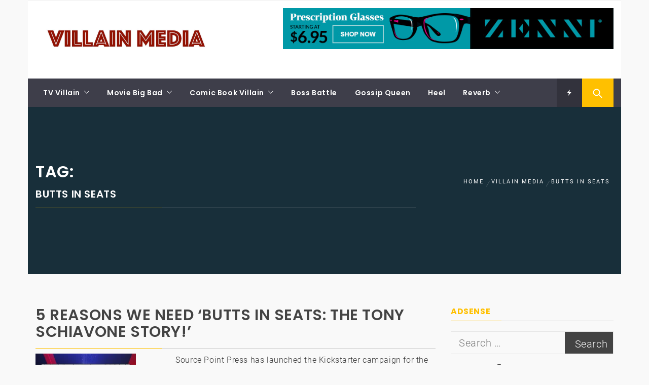

--- FILE ---
content_type: text/html; charset=UTF-8
request_url: https://villainmedia.com/tag/butts-in-seats/
body_size: 16537
content:
<!DOCTYPE html>
<html lang="en-US">
<head>
    <meta charset="UTF-8">
    <meta name="viewport" content="width=device-width, initial-scale=1.0">
    <link rel="profile" href="http://gmpg.org/xfn/11">
    <link rel="pingback" href="https://villainmedia.com/xmlrpc.php">

            <style type="text/css">
                                .inner-header-overlay,
                    .hero-slider.overlay .slide-item .bg-image:before {
                        background: #042738;
                        filter: alpha(opacity=65);
                        opacity: 0.65;
                    }
                    </style>

    <meta name='robots' content='index, follow, max-image-preview:large, max-snippet:-1, max-video-preview:-1' />

	<!-- This site is optimized with the Yoast SEO plugin v26.8 - https://yoast.com/product/yoast-seo-wordpress/ -->
	<title>Butts in Seats Archives - Villain Media</title>
	<link rel="canonical" href="https://villainmedia.com/tag/butts-in-seats/" />
	<meta property="og:locale" content="en_US" />
	<meta property="og:type" content="article" />
	<meta property="og:title" content="Butts in Seats Archives - Villain Media" />
	<meta property="og:url" content="https://villainmedia.com/tag/butts-in-seats/" />
	<meta property="og:site_name" content="Villain Media" />
	<meta name="twitter:card" content="summary_large_image" />
	<meta name="twitter:site" content="@VillainMediaCom" />
	<script type="application/ld+json" class="yoast-schema-graph">{"@context":"https://schema.org","@graph":[{"@type":"CollectionPage","@id":"https://villainmedia.com/tag/butts-in-seats/","url":"https://villainmedia.com/tag/butts-in-seats/","name":"Butts in Seats Archives - Villain Media","isPartOf":{"@id":"https://villainmedia.com/#website"},"primaryImageOfPage":{"@id":"https://villainmedia.com/tag/butts-in-seats/#primaryimage"},"image":{"@id":"https://villainmedia.com/tag/butts-in-seats/#primaryimage"},"thumbnailUrl":"https://i0.wp.com/villainmedia.com/wp-content/uploads/2021/03/Ev-yuKmXMAEjSGi.jpg?fit=664%2C1007&ssl=1","breadcrumb":{"@id":"https://villainmedia.com/tag/butts-in-seats/#breadcrumb"},"inLanguage":"en-US"},{"@type":"ImageObject","inLanguage":"en-US","@id":"https://villainmedia.com/tag/butts-in-seats/#primaryimage","url":"https://i0.wp.com/villainmedia.com/wp-content/uploads/2021/03/Ev-yuKmXMAEjSGi.jpg?fit=664%2C1007&ssl=1","contentUrl":"https://i0.wp.com/villainmedia.com/wp-content/uploads/2021/03/Ev-yuKmXMAEjSGi.jpg?fit=664%2C1007&ssl=1","width":664,"height":1007,"caption":"Butts in Seats cover"},{"@type":"BreadcrumbList","@id":"https://villainmedia.com/tag/butts-in-seats/#breadcrumb","itemListElement":[{"@type":"ListItem","position":1,"name":"Home","item":"https://villainmedia.com/"},{"@type":"ListItem","position":2,"name":"Butts in Seats"}]},{"@type":"WebSite","@id":"https://villainmedia.com/#website","url":"https://villainmedia.com/","name":"Villain Media","description":"Welcome To Pop Culture! ","potentialAction":[{"@type":"SearchAction","target":{"@type":"EntryPoint","urlTemplate":"https://villainmedia.com/?s={search_term_string}"},"query-input":{"@type":"PropertyValueSpecification","valueRequired":true,"valueName":"search_term_string"}}],"inLanguage":"en-US"}]}</script>
	<!-- / Yoast SEO plugin. -->


<link rel='dns-prefetch' href='//secure.gravatar.com' />
<link rel='dns-prefetch' href='//platform.twitter.com' />
<link rel='dns-prefetch' href='//stats.wp.com' />
<link rel='dns-prefetch' href='//v0.wordpress.com' />
<link rel='dns-prefetch' href='//widgets.wp.com' />
<link rel='dns-prefetch' href='//s0.wp.com' />
<link rel='dns-prefetch' href='//0.gravatar.com' />
<link rel='dns-prefetch' href='//1.gravatar.com' />
<link rel='dns-prefetch' href='//2.gravatar.com' />
<link rel='dns-prefetch' href='//jetpack.wordpress.com' />
<link rel='dns-prefetch' href='//public-api.wordpress.com' />
<link rel='preconnect' href='//i0.wp.com' />
<link rel='preconnect' href='//c0.wp.com' />
<link rel="alternate" type="application/rss+xml" title="Villain Media &raquo; Feed" href="https://villainmedia.com/feed/" />
<link rel="alternate" type="application/rss+xml" title="Villain Media &raquo; Comments Feed" href="https://villainmedia.com/comments/feed/" />
<link rel="alternate" type="application/rss+xml" title="Villain Media &raquo; Butts in Seats Tag Feed" href="https://villainmedia.com/tag/butts-in-seats/feed/" />
<style id='wp-img-auto-sizes-contain-inline-css' type='text/css'>
img:is([sizes=auto i],[sizes^="auto," i]){contain-intrinsic-size:3000px 1500px}
/*# sourceURL=wp-img-auto-sizes-contain-inline-css */
</style>
<link rel='stylesheet' id='twb-open-sans-css' href='https://fonts.googleapis.com/css?family=Open+Sans%3A300%2C400%2C500%2C600%2C700%2C800&#038;display=swap&#038;ver=6.9' type='text/css' media='all' />
<link rel='stylesheet' id='twb-global-css' href='https://villainmedia.com/wp-content/plugins/wd-facebook-feed/booster/assets/css/global.css?ver=1.0.0' type='text/css' media='all' />
<style id='wp-emoji-styles-inline-css' type='text/css'>

	img.wp-smiley, img.emoji {
		display: inline !important;
		border: none !important;
		box-shadow: none !important;
		height: 1em !important;
		width: 1em !important;
		margin: 0 0.07em !important;
		vertical-align: -0.1em !important;
		background: none !important;
		padding: 0 !important;
	}
/*# sourceURL=wp-emoji-styles-inline-css */
</style>
<style id='wp-block-library-inline-css' type='text/css'>
:root{--wp-block-synced-color:#7a00df;--wp-block-synced-color--rgb:122,0,223;--wp-bound-block-color:var(--wp-block-synced-color);--wp-editor-canvas-background:#ddd;--wp-admin-theme-color:#007cba;--wp-admin-theme-color--rgb:0,124,186;--wp-admin-theme-color-darker-10:#006ba1;--wp-admin-theme-color-darker-10--rgb:0,107,160.5;--wp-admin-theme-color-darker-20:#005a87;--wp-admin-theme-color-darker-20--rgb:0,90,135;--wp-admin-border-width-focus:2px}@media (min-resolution:192dpi){:root{--wp-admin-border-width-focus:1.5px}}.wp-element-button{cursor:pointer}:root .has-very-light-gray-background-color{background-color:#eee}:root .has-very-dark-gray-background-color{background-color:#313131}:root .has-very-light-gray-color{color:#eee}:root .has-very-dark-gray-color{color:#313131}:root .has-vivid-green-cyan-to-vivid-cyan-blue-gradient-background{background:linear-gradient(135deg,#00d084,#0693e3)}:root .has-purple-crush-gradient-background{background:linear-gradient(135deg,#34e2e4,#4721fb 50%,#ab1dfe)}:root .has-hazy-dawn-gradient-background{background:linear-gradient(135deg,#faaca8,#dad0ec)}:root .has-subdued-olive-gradient-background{background:linear-gradient(135deg,#fafae1,#67a671)}:root .has-atomic-cream-gradient-background{background:linear-gradient(135deg,#fdd79a,#004a59)}:root .has-nightshade-gradient-background{background:linear-gradient(135deg,#330968,#31cdcf)}:root .has-midnight-gradient-background{background:linear-gradient(135deg,#020381,#2874fc)}:root{--wp--preset--font-size--normal:16px;--wp--preset--font-size--huge:42px}.has-regular-font-size{font-size:1em}.has-larger-font-size{font-size:2.625em}.has-normal-font-size{font-size:var(--wp--preset--font-size--normal)}.has-huge-font-size{font-size:var(--wp--preset--font-size--huge)}.has-text-align-center{text-align:center}.has-text-align-left{text-align:left}.has-text-align-right{text-align:right}.has-fit-text{white-space:nowrap!important}#end-resizable-editor-section{display:none}.aligncenter{clear:both}.items-justified-left{justify-content:flex-start}.items-justified-center{justify-content:center}.items-justified-right{justify-content:flex-end}.items-justified-space-between{justify-content:space-between}.screen-reader-text{border:0;clip-path:inset(50%);height:1px;margin:-1px;overflow:hidden;padding:0;position:absolute;width:1px;word-wrap:normal!important}.screen-reader-text:focus{background-color:#ddd;clip-path:none;color:#444;display:block;font-size:1em;height:auto;left:5px;line-height:normal;padding:15px 23px 14px;text-decoration:none;top:5px;width:auto;z-index:100000}html :where(.has-border-color){border-style:solid}html :where([style*=border-top-color]){border-top-style:solid}html :where([style*=border-right-color]){border-right-style:solid}html :where([style*=border-bottom-color]){border-bottom-style:solid}html :where([style*=border-left-color]){border-left-style:solid}html :where([style*=border-width]){border-style:solid}html :where([style*=border-top-width]){border-top-style:solid}html :where([style*=border-right-width]){border-right-style:solid}html :where([style*=border-bottom-width]){border-bottom-style:solid}html :where([style*=border-left-width]){border-left-style:solid}html :where(img[class*=wp-image-]){height:auto;max-width:100%}:where(figure){margin:0 0 1em}html :where(.is-position-sticky){--wp-admin--admin-bar--position-offset:var(--wp-admin--admin-bar--height,0px)}@media screen and (max-width:600px){html :where(.is-position-sticky){--wp-admin--admin-bar--position-offset:0px}}

/*# sourceURL=wp-block-library-inline-css */
</style><style id='global-styles-inline-css' type='text/css'>
:root{--wp--preset--aspect-ratio--square: 1;--wp--preset--aspect-ratio--4-3: 4/3;--wp--preset--aspect-ratio--3-4: 3/4;--wp--preset--aspect-ratio--3-2: 3/2;--wp--preset--aspect-ratio--2-3: 2/3;--wp--preset--aspect-ratio--16-9: 16/9;--wp--preset--aspect-ratio--9-16: 9/16;--wp--preset--color--black: #000000;--wp--preset--color--cyan-bluish-gray: #abb8c3;--wp--preset--color--white: #ffffff;--wp--preset--color--pale-pink: #f78da7;--wp--preset--color--vivid-red: #cf2e2e;--wp--preset--color--luminous-vivid-orange: #ff6900;--wp--preset--color--luminous-vivid-amber: #fcb900;--wp--preset--color--light-green-cyan: #7bdcb5;--wp--preset--color--vivid-green-cyan: #00d084;--wp--preset--color--pale-cyan-blue: #8ed1fc;--wp--preset--color--vivid-cyan-blue: #0693e3;--wp--preset--color--vivid-purple: #9b51e0;--wp--preset--gradient--vivid-cyan-blue-to-vivid-purple: linear-gradient(135deg,rgb(6,147,227) 0%,rgb(155,81,224) 100%);--wp--preset--gradient--light-green-cyan-to-vivid-green-cyan: linear-gradient(135deg,rgb(122,220,180) 0%,rgb(0,208,130) 100%);--wp--preset--gradient--luminous-vivid-amber-to-luminous-vivid-orange: linear-gradient(135deg,rgb(252,185,0) 0%,rgb(255,105,0) 100%);--wp--preset--gradient--luminous-vivid-orange-to-vivid-red: linear-gradient(135deg,rgb(255,105,0) 0%,rgb(207,46,46) 100%);--wp--preset--gradient--very-light-gray-to-cyan-bluish-gray: linear-gradient(135deg,rgb(238,238,238) 0%,rgb(169,184,195) 100%);--wp--preset--gradient--cool-to-warm-spectrum: linear-gradient(135deg,rgb(74,234,220) 0%,rgb(151,120,209) 20%,rgb(207,42,186) 40%,rgb(238,44,130) 60%,rgb(251,105,98) 80%,rgb(254,248,76) 100%);--wp--preset--gradient--blush-light-purple: linear-gradient(135deg,rgb(255,206,236) 0%,rgb(152,150,240) 100%);--wp--preset--gradient--blush-bordeaux: linear-gradient(135deg,rgb(254,205,165) 0%,rgb(254,45,45) 50%,rgb(107,0,62) 100%);--wp--preset--gradient--luminous-dusk: linear-gradient(135deg,rgb(255,203,112) 0%,rgb(199,81,192) 50%,rgb(65,88,208) 100%);--wp--preset--gradient--pale-ocean: linear-gradient(135deg,rgb(255,245,203) 0%,rgb(182,227,212) 50%,rgb(51,167,181) 100%);--wp--preset--gradient--electric-grass: linear-gradient(135deg,rgb(202,248,128) 0%,rgb(113,206,126) 100%);--wp--preset--gradient--midnight: linear-gradient(135deg,rgb(2,3,129) 0%,rgb(40,116,252) 100%);--wp--preset--font-size--small: 13px;--wp--preset--font-size--medium: 20px;--wp--preset--font-size--large: 36px;--wp--preset--font-size--x-large: 42px;--wp--preset--spacing--20: 0.44rem;--wp--preset--spacing--30: 0.67rem;--wp--preset--spacing--40: 1rem;--wp--preset--spacing--50: 1.5rem;--wp--preset--spacing--60: 2.25rem;--wp--preset--spacing--70: 3.38rem;--wp--preset--spacing--80: 5.06rem;--wp--preset--shadow--natural: 6px 6px 9px rgba(0, 0, 0, 0.2);--wp--preset--shadow--deep: 12px 12px 50px rgba(0, 0, 0, 0.4);--wp--preset--shadow--sharp: 6px 6px 0px rgba(0, 0, 0, 0.2);--wp--preset--shadow--outlined: 6px 6px 0px -3px rgb(255, 255, 255), 6px 6px rgb(0, 0, 0);--wp--preset--shadow--crisp: 6px 6px 0px rgb(0, 0, 0);}:where(.is-layout-flex){gap: 0.5em;}:where(.is-layout-grid){gap: 0.5em;}body .is-layout-flex{display: flex;}.is-layout-flex{flex-wrap: wrap;align-items: center;}.is-layout-flex > :is(*, div){margin: 0;}body .is-layout-grid{display: grid;}.is-layout-grid > :is(*, div){margin: 0;}:where(.wp-block-columns.is-layout-flex){gap: 2em;}:where(.wp-block-columns.is-layout-grid){gap: 2em;}:where(.wp-block-post-template.is-layout-flex){gap: 1.25em;}:where(.wp-block-post-template.is-layout-grid){gap: 1.25em;}.has-black-color{color: var(--wp--preset--color--black) !important;}.has-cyan-bluish-gray-color{color: var(--wp--preset--color--cyan-bluish-gray) !important;}.has-white-color{color: var(--wp--preset--color--white) !important;}.has-pale-pink-color{color: var(--wp--preset--color--pale-pink) !important;}.has-vivid-red-color{color: var(--wp--preset--color--vivid-red) !important;}.has-luminous-vivid-orange-color{color: var(--wp--preset--color--luminous-vivid-orange) !important;}.has-luminous-vivid-amber-color{color: var(--wp--preset--color--luminous-vivid-amber) !important;}.has-light-green-cyan-color{color: var(--wp--preset--color--light-green-cyan) !important;}.has-vivid-green-cyan-color{color: var(--wp--preset--color--vivid-green-cyan) !important;}.has-pale-cyan-blue-color{color: var(--wp--preset--color--pale-cyan-blue) !important;}.has-vivid-cyan-blue-color{color: var(--wp--preset--color--vivid-cyan-blue) !important;}.has-vivid-purple-color{color: var(--wp--preset--color--vivid-purple) !important;}.has-black-background-color{background-color: var(--wp--preset--color--black) !important;}.has-cyan-bluish-gray-background-color{background-color: var(--wp--preset--color--cyan-bluish-gray) !important;}.has-white-background-color{background-color: var(--wp--preset--color--white) !important;}.has-pale-pink-background-color{background-color: var(--wp--preset--color--pale-pink) !important;}.has-vivid-red-background-color{background-color: var(--wp--preset--color--vivid-red) !important;}.has-luminous-vivid-orange-background-color{background-color: var(--wp--preset--color--luminous-vivid-orange) !important;}.has-luminous-vivid-amber-background-color{background-color: var(--wp--preset--color--luminous-vivid-amber) !important;}.has-light-green-cyan-background-color{background-color: var(--wp--preset--color--light-green-cyan) !important;}.has-vivid-green-cyan-background-color{background-color: var(--wp--preset--color--vivid-green-cyan) !important;}.has-pale-cyan-blue-background-color{background-color: var(--wp--preset--color--pale-cyan-blue) !important;}.has-vivid-cyan-blue-background-color{background-color: var(--wp--preset--color--vivid-cyan-blue) !important;}.has-vivid-purple-background-color{background-color: var(--wp--preset--color--vivid-purple) !important;}.has-black-border-color{border-color: var(--wp--preset--color--black) !important;}.has-cyan-bluish-gray-border-color{border-color: var(--wp--preset--color--cyan-bluish-gray) !important;}.has-white-border-color{border-color: var(--wp--preset--color--white) !important;}.has-pale-pink-border-color{border-color: var(--wp--preset--color--pale-pink) !important;}.has-vivid-red-border-color{border-color: var(--wp--preset--color--vivid-red) !important;}.has-luminous-vivid-orange-border-color{border-color: var(--wp--preset--color--luminous-vivid-orange) !important;}.has-luminous-vivid-amber-border-color{border-color: var(--wp--preset--color--luminous-vivid-amber) !important;}.has-light-green-cyan-border-color{border-color: var(--wp--preset--color--light-green-cyan) !important;}.has-vivid-green-cyan-border-color{border-color: var(--wp--preset--color--vivid-green-cyan) !important;}.has-pale-cyan-blue-border-color{border-color: var(--wp--preset--color--pale-cyan-blue) !important;}.has-vivid-cyan-blue-border-color{border-color: var(--wp--preset--color--vivid-cyan-blue) !important;}.has-vivid-purple-border-color{border-color: var(--wp--preset--color--vivid-purple) !important;}.has-vivid-cyan-blue-to-vivid-purple-gradient-background{background: var(--wp--preset--gradient--vivid-cyan-blue-to-vivid-purple) !important;}.has-light-green-cyan-to-vivid-green-cyan-gradient-background{background: var(--wp--preset--gradient--light-green-cyan-to-vivid-green-cyan) !important;}.has-luminous-vivid-amber-to-luminous-vivid-orange-gradient-background{background: var(--wp--preset--gradient--luminous-vivid-amber-to-luminous-vivid-orange) !important;}.has-luminous-vivid-orange-to-vivid-red-gradient-background{background: var(--wp--preset--gradient--luminous-vivid-orange-to-vivid-red) !important;}.has-very-light-gray-to-cyan-bluish-gray-gradient-background{background: var(--wp--preset--gradient--very-light-gray-to-cyan-bluish-gray) !important;}.has-cool-to-warm-spectrum-gradient-background{background: var(--wp--preset--gradient--cool-to-warm-spectrum) !important;}.has-blush-light-purple-gradient-background{background: var(--wp--preset--gradient--blush-light-purple) !important;}.has-blush-bordeaux-gradient-background{background: var(--wp--preset--gradient--blush-bordeaux) !important;}.has-luminous-dusk-gradient-background{background: var(--wp--preset--gradient--luminous-dusk) !important;}.has-pale-ocean-gradient-background{background: var(--wp--preset--gradient--pale-ocean) !important;}.has-electric-grass-gradient-background{background: var(--wp--preset--gradient--electric-grass) !important;}.has-midnight-gradient-background{background: var(--wp--preset--gradient--midnight) !important;}.has-small-font-size{font-size: var(--wp--preset--font-size--small) !important;}.has-medium-font-size{font-size: var(--wp--preset--font-size--medium) !important;}.has-large-font-size{font-size: var(--wp--preset--font-size--large) !important;}.has-x-large-font-size{font-size: var(--wp--preset--font-size--x-large) !important;}
/*# sourceURL=global-styles-inline-css */
</style>

<style id='classic-theme-styles-inline-css' type='text/css'>
/*! This file is auto-generated */
.wp-block-button__link{color:#fff;background-color:#32373c;border-radius:9999px;box-shadow:none;text-decoration:none;padding:calc(.667em + 2px) calc(1.333em + 2px);font-size:1.125em}.wp-block-file__button{background:#32373c;color:#fff;text-decoration:none}
/*# sourceURL=/wp-includes/css/classic-themes.min.css */
</style>
<link rel='stylesheet' id='font-awesome-css' href='https://villainmedia.com/wp-content/plugins/contact-widgets/assets/css/font-awesome.min.css?ver=4.7.0' type='text/css' media='all' />
<link rel='stylesheet' id='social_share_with_floating_bar-frontend-css' href='https://villainmedia.com/wp-content/plugins/social-share-with-floating-bar/assets/css/frontend.min.css?ver=1.0.0' type='text/css' media='all' />
<link rel='stylesheet' id='ffwd_frontend-css' href='https://villainmedia.com/wp-content/plugins/wd-facebook-feed/css/ffwd_frontend.css?ver=1.1.33' type='text/css' media='all' />
<link rel='stylesheet' id='ffwd_fonts-css' href='https://villainmedia.com/wp-content/plugins/wd-facebook-feed/css/fonts.css?ver=1.1.33' type='text/css' media='all' />
<link rel='stylesheet' id='ffwd_mCustomScrollbar-css' href='https://villainmedia.com/wp-content/plugins/wd-facebook-feed/css/jquery.mCustomScrollbar.css?ver=1.1.33' type='text/css' media='all' />
<link rel='stylesheet' id='wp-components-css' href='https://c0.wp.com/c/6.9/wp-includes/css/dist/components/style.min.css' type='text/css' media='all' />
<link rel='stylesheet' id='godaddy-styles-css' href='https://villainmedia.com/wp-content/mu-plugins/vendor/wpex/godaddy-launch/includes/Dependencies/GoDaddy/Styles/build/latest.css?ver=2.0.2' type='text/css' media='all' />
<link rel='stylesheet' id='magazine-prime-google-fonts-css' href='https://villainmedia.com/wp-content/fonts/d5786beae6293158e59ae23b3b735aac.css?ver=1.2.10' type='text/css' media='all' />
<link rel='stylesheet' id='jquery-slick-css' href='https://villainmedia.com/wp-content/themes/magazine-prime/assets/libraries/slick/css/slick.min.css?ver=6.9' type='text/css' media='all' />
<link rel='stylesheet' id='ionicons-css' href='https://villainmedia.com/wp-content/themes/magazine-prime/assets/libraries/ionicons/css/ionicons.min.css?ver=6.9' type='text/css' media='all' />
<link rel='stylesheet' id='bootstrap-css' href='https://villainmedia.com/wp-content/themes/magazine-prime/assets/libraries/bootstrap/css/bootstrap.min.css?ver=6.9' type='text/css' media='all' />
<link rel='stylesheet' id='magnific-popup-css' href='https://villainmedia.com/wp-content/themes/magazine-prime/assets/libraries/magnific-popup/magnific-popup.css?ver=6.9' type='text/css' media='all' />
<link rel='stylesheet' id='magazine-prime-style-css' href='https://villainmedia.com/wp-content/themes/magazine-prime/style.css?ver=6.9' type='text/css' media='all' />
<link rel='stylesheet' id='jetpack_likes-css' href='https://c0.wp.com/p/jetpack/15.4/modules/likes/style.css' type='text/css' media='all' />
<link rel='stylesheet' id='wpcw-css' href='https://villainmedia.com/wp-content/plugins/contact-widgets/assets/css/style.min.css?ver=1.0.1' type='text/css' media='all' />
<link rel='stylesheet' id='gem-base-css' href='https://villainmedia.com/wp-content/plugins/godaddy-email-marketing-sign-up-forms/css/gem.min.css?ver=1.4.3' type='text/css' media='all' />
<script type="text/javascript" src="https://c0.wp.com/c/6.9/wp-includes/js/jquery/jquery.min.js" id="jquery-core-js"></script>
<script type="text/javascript" src="https://c0.wp.com/c/6.9/wp-includes/js/jquery/jquery-migrate.min.js" id="jquery-migrate-js"></script>
<script type="text/javascript" src="https://villainmedia.com/wp-content/plugins/wd-facebook-feed/booster/assets/js/circle-progress.js?ver=1.2.2" id="twb-circle-js"></script>
<script type="text/javascript" id="twb-global-js-extra">
/* <![CDATA[ */
var twb = {"nonce":"5ac774988f","ajax_url":"https://villainmedia.com/wp-admin/admin-ajax.php","plugin_url":"https://villainmedia.com/wp-content/plugins/wd-facebook-feed/booster","href":"https://villainmedia.com/wp-admin/admin.php?page=twb_facebook-feed"};
var twb = {"nonce":"5ac774988f","ajax_url":"https://villainmedia.com/wp-admin/admin-ajax.php","plugin_url":"https://villainmedia.com/wp-content/plugins/wd-facebook-feed/booster","href":"https://villainmedia.com/wp-admin/admin.php?page=twb_facebook-feed"};
//# sourceURL=twb-global-js-extra
/* ]]> */
</script>
<script type="text/javascript" src="https://villainmedia.com/wp-content/plugins/wd-facebook-feed/booster/assets/js/global.js?ver=1.0.0" id="twb-global-js"></script>
<script type="text/javascript" id="ffwd_cache-js-extra">
/* <![CDATA[ */
var ffwd_cache = {"ajax_url":"https://villainmedia.com/wp-admin/admin-ajax.php","update_data":"[]","need_update":"false"};
//# sourceURL=ffwd_cache-js-extra
/* ]]> */
</script>
<script type="text/javascript" src="https://villainmedia.com/wp-content/plugins/wd-facebook-feed/js/ffwd_cache.js?ver=1.1.33" id="ffwd_cache-js"></script>
<script type="text/javascript" id="ffwd_frontend-js-extra">
/* <![CDATA[ */
var ffwd_frontend_text = {"comment_reply":"Reply","view":"View","more_comments":"more comments","year":"year","years":"years","hour":"hour","hours":"hours","months":"months","month":"month","weeks":"weeks","week":"week","days":"days","day":"day","minutes":"minutes","minute":"minute","seconds":"seconds","second":"second","ago":"ago","ajax_url":"https://villainmedia.com/wp-admin/admin-ajax.php","and":"and","others":"others"};
//# sourceURL=ffwd_frontend-js-extra
/* ]]> */
</script>
<script type="text/javascript" src="https://villainmedia.com/wp-content/plugins/wd-facebook-feed/js/ffwd_frontend.js?ver=1.1.33" id="ffwd_frontend-js"></script>
<script type="text/javascript" src="https://villainmedia.com/wp-content/plugins/wd-facebook-feed/js/jquery.mobile.js?ver=1.1.33" id="ffwd_jquery_mobile-js"></script>
<script type="text/javascript" src="https://villainmedia.com/wp-content/plugins/wd-facebook-feed/js/jquery.mCustomScrollbar.concat.min.js?ver=1.1.33" id="ffwd_mCustomScrollbar-js"></script>
<script type="text/javascript" src="https://villainmedia.com/wp-content/plugins/wd-facebook-feed/js/jquery.fullscreen-0.4.1.js?ver=0.4.1" id="jquery-fullscreen-js"></script>
<script type="text/javascript" id="ffwd_gallery_box-js-extra">
/* <![CDATA[ */
var ffwd_objectL10n = {"ffwd_field_required":"field is required.","ffwd_mail_validation":"This is not a valid email address.","ffwd_search_result":"There are no images matching your search."};
//# sourceURL=ffwd_gallery_box-js-extra
/* ]]> */
</script>
<script type="text/javascript" src="https://villainmedia.com/wp-content/plugins/wd-facebook-feed/js/ffwd_gallery_box.js?ver=1.1.33" id="ffwd_gallery_box-js"></script>
<link rel="https://api.w.org/" href="https://villainmedia.com/wp-json/" /><link rel="alternate" title="JSON" type="application/json" href="https://villainmedia.com/wp-json/wp/v2/tags/2869" /><link rel="EditURI" type="application/rsd+xml" title="RSD" href="https://villainmedia.com/xmlrpc.php?rsd" />
<meta name="generator" content="WordPress 6.9" />
		<!-- Custom Logo: hide header text -->
		<style id="custom-logo-css" type="text/css">
			.site-title, .site-description {
				position: absolute;
				clip-path: inset(50%);
			}
		</style>
			<style>img#wpstats{display:none}</style>
		<style type="text/css">.recentcomments a{display:inline !important;padding:0 !important;margin:0 !important;}</style><style type="text/css" id="custom-background-css">
body.custom-background { background-color: #f9f9f9; }
</style>
	<link rel="me" href="https://twitter.com/VillainMediaCom"><meta name="twitter:widgets:link-color" content="#ee4f4f"><meta name="twitter:widgets:border-color" content="#000000"><meta name="twitter:partner" content="tfwp"><link rel="icon" href="https://i0.wp.com/villainmedia.com/wp-content/uploads/2017/05/cropped-VMSI_Fotor2.jpg?fit=32%2C32&#038;ssl=1" sizes="32x32" />
<link rel="icon" href="https://i0.wp.com/villainmedia.com/wp-content/uploads/2017/05/cropped-VMSI_Fotor2.jpg?fit=192%2C192&#038;ssl=1" sizes="192x192" />
<link rel="apple-touch-icon" href="https://i0.wp.com/villainmedia.com/wp-content/uploads/2017/05/cropped-VMSI_Fotor2.jpg?fit=180%2C180&#038;ssl=1" />
<meta name="msapplication-TileImage" content="https://i0.wp.com/villainmedia.com/wp-content/uploads/2017/05/cropped-VMSI_Fotor2.jpg?fit=270%2C270&#038;ssl=1" />

<meta name="twitter:card" content="summary"><meta name="twitter:title" content="Tag: Butts in Seats"><meta name="twitter:site" content="@VillainMediaCom">
</head>

<body class="archive tag tag-butts-in-seats tag-2869 custom-background wp-custom-logo wp-embed-responsive wp-theme-magazine-prime hfeed right-sidebar ">


<!-- full-screen-layout/boxed-layout -->
<div id="page" class="site site-bg boxed-layout">
    <a class="skip-link screen-reader-text" href="#main">Skip to content</a>
    <header id="masthead" class="site-header site-header-second" role="banner">
        <div class="top-bar hidden-xs hidden-sm visible">
            <div class="container">

                <div class="pull-left">
                                        <div class="social-icons bordered-radius">
                                            </div>
                </div>

                <div class="pull-right">

                                        
                </div>

            </div>
        </div> <!--    Topbar Ends-->
        <div class="header-middle">
            <div class="container">
                <div class="row">
                    <div class="col-sm-4">
                        <div class="site-branding">
                                                            <span class="site-title">
                                    <a href="https://villainmedia.com/" rel="home">
                                        Villain Media                                    </a>
                                </span>
                            <a href="https://villainmedia.com/" class="custom-logo-link" rel="home"><img width="1078" height="282" src="https://i0.wp.com/villainmedia.com/wp-content/uploads/2017/05/cropped-VLAD3.jpg?fit=1078%2C282&amp;ssl=1" class="custom-logo" alt="Villain Media" decoding="async" fetchpriority="high" srcset="https://i0.wp.com/villainmedia.com/wp-content/uploads/2017/05/cropped-VLAD3.jpg?w=1078&amp;ssl=1 1078w, https://i0.wp.com/villainmedia.com/wp-content/uploads/2017/05/cropped-VLAD3.jpg?resize=300%2C78&amp;ssl=1 300w, https://i0.wp.com/villainmedia.com/wp-content/uploads/2017/05/cropped-VLAD3.jpg?resize=768%2C201&amp;ssl=1 768w, https://i0.wp.com/villainmedia.com/wp-content/uploads/2017/05/cropped-VLAD3.jpg?resize=1024%2C268&amp;ssl=1 1024w" sizes="(max-width: 1078px) 100vw, 1078px" data-attachment-id="981" data-permalink="https://villainmedia.com/cropped-vlad3-jpg/" data-orig-file="https://i0.wp.com/villainmedia.com/wp-content/uploads/2017/05/cropped-VLAD3.jpg?fit=1078%2C282&amp;ssl=1" data-orig-size="1078,282" data-comments-opened="1" data-image-meta="{&quot;aperture&quot;:&quot;0&quot;,&quot;credit&quot;:&quot;&quot;,&quot;camera&quot;:&quot;&quot;,&quot;caption&quot;:&quot;&quot;,&quot;created_timestamp&quot;:&quot;0&quot;,&quot;copyright&quot;:&quot;&quot;,&quot;focal_length&quot;:&quot;0&quot;,&quot;iso&quot;:&quot;0&quot;,&quot;shutter_speed&quot;:&quot;0&quot;,&quot;title&quot;:&quot;&quot;,&quot;orientation&quot;:&quot;0&quot;}" data-image-title="cropped-VLAD3.jpg" data-image-description="&lt;p&gt;https://villainmedia.com/wp-content/uploads/2017/05/cropped-VLAD3.jpg&lt;/p&gt;
" data-image-caption="" data-medium-file="https://i0.wp.com/villainmedia.com/wp-content/uploads/2017/05/cropped-VLAD3.jpg?fit=300%2C78&amp;ssl=1" data-large-file="https://i0.wp.com/villainmedia.com/wp-content/uploads/2017/05/cropped-VLAD3.jpg?fit=640%2C168&amp;ssl=1" /></a>                                <p class="site-description">Welcome To Pop Culture! </p>
                                                    </div>
                    </div>
                                            <div class="col-sm-7 col-sm-offset-1">
                            <div class="twp-adv-header">
                                <a href="http://www.zennioptical.com/?utm_source=aol&#038;utm_medium=display&#038;utm_campaign=Original&#038;utm_content=728x90&#038;utm_term=965526" target="_blank">
                                    <img src="https://villainmedia.com/wp-content/uploads/2017/05/489e3981-169f-4c74-a438-81c9902a9701.jpg">
                                </a>
                            </div>
                        </div>
                                    </div>
            </div>
        </div>
        <div class="top-header secondary-bgcolor">
                    <div class="container">
                <nav id="site-navigation" class="main-navigation" role="navigation">
                    <a href="javascript:void(0)" id="nav-toggle" class="offcanvas-nav-toggle offcanvas-toggle" aria-controls="primary-menu" aria-expanded="false">
                        <span class="screen-reader-text">Primary Menu</span>
                        <span class="icon-bar top"></span>
                        <span class="icon-bar middle"></span>
                        <span class="icon-bar bottom"></span>
                    </a>

                    <div class="hidden-sm hidden-xs visible">
                        <div class="menu"><ul id="primary-menu" class="menu"><li id="menu-item-438" class="menu-item menu-item-type-taxonomy menu-item-object-category menu-item-has-children menu-item-438"><a href="https://villainmedia.com/category/tv/">TV Villain</a>
<ul class="sub-menu">
	<li id="menu-item-1287" class="menu-item menu-item-type-taxonomy menu-item-object-category menu-item-1287"><a href="https://villainmedia.com/category/recaps/">Recaps</a></li>
	<li id="menu-item-1948" class="menu-item menu-item-type-taxonomy menu-item-object-category menu-item-1948"><a href="https://villainmedia.com/category/dvdblu-ray/">DVD/Blu-Ray</a></li>
	<li id="menu-item-2509" class="menu-item menu-item-type-taxonomy menu-item-object-category menu-item-2509"><a href="https://villainmedia.com/category/exclusive/">Interviews</a></li>
</ul>
</li>
<li id="menu-item-437" class="menu-item menu-item-type-taxonomy menu-item-object-category menu-item-has-children menu-item-437"><a href="https://villainmedia.com/category/film/">Movie Big Bad</a>
<ul class="sub-menu">
	<li id="menu-item-1949" class="menu-item menu-item-type-taxonomy menu-item-object-category menu-item-1949"><a href="https://villainmedia.com/category/dvdblu-ray/">DVD/Blu-Ray</a></li>
	<li id="menu-item-1951" class="menu-item menu-item-type-taxonomy menu-item-object-category menu-item-1951"><a href="https://villainmedia.com/category/exclusive/">Interviews</a></li>
</ul>
</li>
<li id="menu-item-433" class="menu-item menu-item-type-taxonomy menu-item-object-category menu-item-has-children menu-item-433"><a href="https://villainmedia.com/category/comics/">Comic Book Villain</a>
<ul class="sub-menu">
	<li id="menu-item-1950" class="menu-item menu-item-type-taxonomy menu-item-object-category menu-item-1950"><a href="https://villainmedia.com/category/exclusive/">Interviews</a></li>
</ul>
</li>
<li id="menu-item-432" class="menu-item menu-item-type-taxonomy menu-item-object-category menu-item-432"><a href="https://villainmedia.com/category/videogames/">Boss Battle</a></li>
<li id="menu-item-434" class="menu-item menu-item-type-taxonomy menu-item-object-category menu-item-434"><a href="https://villainmedia.com/category/celebrity-fashion/">Gossip Queen</a></li>
<li id="menu-item-435" class="menu-item menu-item-type-taxonomy menu-item-object-category menu-item-435"><a href="https://villainmedia.com/category/sports/">Heel</a></li>
<li id="menu-item-474" class="menu-item menu-item-type-taxonomy menu-item-object-category menu-item-has-children menu-item-474"><a href="https://villainmedia.com/category/music/">Reverb</a>
<ul class="sub-menu">
	<li id="menu-item-2497" class="menu-item menu-item-type-taxonomy menu-item-object-category menu-item-2497"><a href="https://villainmedia.com/category/exclusive/">Interviews</a></li>
</ul>
</li>
</ul></div>                    </div>
                </nav><!-- #site-navigation -->

                
                    <div class="pull-right">
                        <ul class="right-nav">

                                                    <li>
                                <a href="javascript:void(0)" class="skip-link-trending-start-1"></a>
                                <a href="javascript:void(0)" class="skip-link-trending-start-2"></a>
                                <a data-toggle="collapse" href="#trendingCollapse" aria-expanded="false" aria-controls="trendingCollapse" class="primary-bgcolor trending-news collapsed">
                                    <i class="twp-icon ion-flash"></i>                                 </a>
                            </li>
                        
                                                    <li>
                                <span class="search-btn-wrapper">
                                    <a href="javascript:void(0)" class="skip-link-search-button-1">
                                    <a href="javascript:void(0)" class="skip-link-search-button">
                                    <a href="javascript:void(0)" class="search-button alt-bgcolor">
                                        <span class="search-icon" aria-hidden="true"></span>
                                    </a>
                                </span>
                            </li>
                        
                        </ul>
                    </div>

                
            </div>

                            <div class="search-box alt-bordercolor"> <form role="search" method="get" class="search-form" action="https://villainmedia.com/">
				<label>
					<span class="screen-reader-text">Search for:</span>
					<input type="search" class="search-field" placeholder="Search &hellip;" value="" name="s" />
				</label>
				<input type="submit" class="search-submit" value="Search" />
			</form>  <a class="search-box-render screen-reader-text" href="javascript:void(0)"></a></div>
                    
                            <div class="collapse primary-bgcolor" id="trendingCollapse">
                    <div class="container pt-20 pb-20 pt-md-40">
                        <div class="row">
                                                        <div class="col-md-4">
                                    <article class="article-list">
                                        <div class="article-image">
                                                                                            <a href="https://villainmedia.com/5-reasons-wwe-19-boom-studios/"
                                                   class="theme-image-size theme-image-small">
                                                    <img width="195" height="300" src="https://i0.wp.com/villainmedia.com/wp-content/uploads/2018/07/WWE_019_A_Main.jpg?fit=195%2C300&amp;ssl=1" class="attachment-medium size-medium wp-post-image" alt="5 Reasons To Get &#8216;WWE&#8217; #19 (BOOM! Studios)!" decoding="async" srcset="https://i0.wp.com/villainmedia.com/wp-content/uploads/2018/07/WWE_019_A_Main.jpg?w=750&amp;ssl=1 750w, https://i0.wp.com/villainmedia.com/wp-content/uploads/2018/07/WWE_019_A_Main.jpg?resize=195%2C300&amp;ssl=1 195w, https://i0.wp.com/villainmedia.com/wp-content/uploads/2018/07/WWE_019_A_Main.jpg?resize=666%2C1024&amp;ssl=1 666w" sizes="(max-width: 195px) 100vw, 195px" data-attachment-id="5695" data-permalink="https://villainmedia.com/5-reasons-wwe-19-boom-studios/wwe_019_a_main/" data-orig-file="https://i0.wp.com/villainmedia.com/wp-content/uploads/2018/07/WWE_019_A_Main.jpg?fit=750%2C1154&amp;ssl=1" data-orig-size="750,1154" data-comments-opened="1" data-image-meta="{&quot;aperture&quot;:&quot;0&quot;,&quot;credit&quot;:&quot;&quot;,&quot;camera&quot;:&quot;&quot;,&quot;caption&quot;:&quot;&quot;,&quot;created_timestamp&quot;:&quot;0&quot;,&quot;copyright&quot;:&quot;&quot;,&quot;focal_length&quot;:&quot;0&quot;,&quot;iso&quot;:&quot;0&quot;,&quot;shutter_speed&quot;:&quot;0&quot;,&quot;title&quot;:&quot;&quot;,&quot;orientation&quot;:&quot;0&quot;}" data-image-title="WWE_019_A_Main" data-image-description="&lt;p&gt;WWE #19 cover&lt;/p&gt;
" data-image-caption="&lt;p&gt;WWE #19&lt;/p&gt;
" data-medium-file="https://i0.wp.com/villainmedia.com/wp-content/uploads/2018/07/WWE_019_A_Main.jpg?fit=195%2C300&amp;ssl=1" data-large-file="https://i0.wp.com/villainmedia.com/wp-content/uploads/2018/07/WWE_019_A_Main.jpg?fit=640%2C984&amp;ssl=1" />                                                </a>
                                                                                    </div>
                                        <div class="article-body">
                                            <div class="post-meta">
                                                <span class="posts-date alt-bgcolor"><span>Jul 18</span>2026                                            </div>
                                            <h2 class="secondary-bgcolor">
                                                <a href="https://villainmedia.com/5-reasons-wwe-19-boom-studios/" title="5 Reasons To Get &#8216;WWE&#8217; #19 (BOOM! Studios)!">
                                                5 Reasons To Get &#8216;WWE&#8217; #19 (BOOM! Studios)!                                                </a>
                                            </h2>
                                        </div>
                                    </article>
                                </div>
                                                                <div class="col-md-4">
                                    <article class="article-list">
                                        <div class="article-image">
                                                                                            <a href="https://villainmedia.com/5-reasons-millennium-after-millennium/"
                                                   class="theme-image-size theme-image-small">
                                                    <img width="200" height="300" src="https://i0.wp.com/villainmedia.com/wp-content/uploads/2018/07/Poster-1.jpg?fit=200%2C300&amp;ssl=1" class="attachment-medium size-medium wp-post-image" alt="5 Reasons We Love &#8216;Millennium After The Millennium!&#8217;" decoding="async" srcset="https://i0.wp.com/villainmedia.com/wp-content/uploads/2018/07/Poster-1.jpg?w=528&amp;ssl=1 528w, https://i0.wp.com/villainmedia.com/wp-content/uploads/2018/07/Poster-1.jpg?resize=200%2C300&amp;ssl=1 200w" sizes="(max-width: 200px) 100vw, 200px" data-attachment-id="5856" data-permalink="https://villainmedia.com/5-reasons-millennium-after-millennium/poster-1/" data-orig-file="https://i0.wp.com/villainmedia.com/wp-content/uploads/2018/07/Poster-1.jpg?fit=528%2C792&amp;ssl=1" data-orig-size="528,792" data-comments-opened="1" data-image-meta="{&quot;aperture&quot;:&quot;0&quot;,&quot;credit&quot;:&quot;&quot;,&quot;camera&quot;:&quot;&quot;,&quot;caption&quot;:&quot;&quot;,&quot;created_timestamp&quot;:&quot;0&quot;,&quot;copyright&quot;:&quot;&quot;,&quot;focal_length&quot;:&quot;0&quot;,&quot;iso&quot;:&quot;0&quot;,&quot;shutter_speed&quot;:&quot;0&quot;,&quot;title&quot;:&quot;&quot;,&quot;orientation&quot;:&quot;1&quot;}" data-image-title="Poster-1" data-image-description="&lt;p&gt;Millennium After The Millennium  poster&lt;/p&gt;
" data-image-caption="&lt;p&gt;Millennium After The Millennium &lt;/p&gt;
" data-medium-file="https://i0.wp.com/villainmedia.com/wp-content/uploads/2018/07/Poster-1.jpg?fit=200%2C300&amp;ssl=1" data-large-file="https://i0.wp.com/villainmedia.com/wp-content/uploads/2018/07/Poster-1.jpg?fit=528%2C792&amp;ssl=1" />                                                </a>
                                                                                    </div>
                                        <div class="article-body">
                                            <div class="post-meta">
                                                <span class="posts-date alt-bgcolor"><span>Jul 30</span>2026                                            </div>
                                            <h2 class="secondary-bgcolor">
                                                <a href="https://villainmedia.com/5-reasons-millennium-after-millennium/" title="5 Reasons We Love &#8216;Millennium After The Millennium!&#8217;">
                                                5 Reasons We Love &#8216;Millennium After The Millennium!&#8217;                                                </a>
                                            </h2>
                                        </div>
                                    </article>
                                </div>
                                                                <div class="col-md-4">
                                    <article class="article-list">
                                        <div class="article-image">
                                                                                            <a href="https://villainmedia.com/abc-deception-recap-episode-13-transposition/"
                                                   class="theme-image-size theme-image-small">
                                                    <img width="300" height="201" src="https://i0.wp.com/villainmedia.com/wp-content/uploads/2018/05/148696_0695.jpg?fit=300%2C201&amp;ssl=1" class="attachment-medium size-medium wp-post-image" alt="ABC&#8217;s &#8216;Deception&#8217; Recap: Episode 13 &#8220;Transposition&#8221;" decoding="async" srcset="https://i0.wp.com/villainmedia.com/wp-content/uploads/2018/05/148696_0695.jpg?w=3000&amp;ssl=1 3000w, https://i0.wp.com/villainmedia.com/wp-content/uploads/2018/05/148696_0695.jpg?resize=300%2C201&amp;ssl=1 300w, https://i0.wp.com/villainmedia.com/wp-content/uploads/2018/05/148696_0695.jpg?resize=768%2C515&amp;ssl=1 768w, https://i0.wp.com/villainmedia.com/wp-content/uploads/2018/05/148696_0695.jpg?resize=1024%2C686&amp;ssl=1 1024w, https://i0.wp.com/villainmedia.com/wp-content/uploads/2018/05/148696_0695.jpg?resize=900%2C600&amp;ssl=1 900w, https://i0.wp.com/villainmedia.com/wp-content/uploads/2018/05/148696_0695.jpg?w=1280&amp;ssl=1 1280w, https://i0.wp.com/villainmedia.com/wp-content/uploads/2018/05/148696_0695.jpg?w=1920&amp;ssl=1 1920w" sizes="(max-width: 300px) 100vw, 300px" data-attachment-id="4967" data-permalink="https://villainmedia.com/abc-deception-recap-episode-13-transposition/lenora-crichlow-jack-cutmore-scott-ilfenesh-hadera/" data-orig-file="https://i0.wp.com/villainmedia.com/wp-content/uploads/2018/05/148696_0695.jpg?fit=3000%2C2010&amp;ssl=1" data-orig-size="3000,2010" data-comments-opened="1" data-image-meta="{&quot;aperture&quot;:&quot;4.5&quot;,&quot;credit&quot;:&quot;ABC&quot;,&quot;camera&quot;:&quot;Canon EOS 5D Mark III&quot;,&quot;caption&quot;:&quot;DECEPTION - \&quot;Code Act/Transposition\&quot; - In a special, two-hour season finale, the Deception team goes up against the Mystery Woman in a battle of dueling deceptions. But just when Cameron thinks he finally has her, she will unleash her most game-changing twist yet, on the season finale of ABC&#039;s \&quot;Deception,\&quot; airing SUNDAY, MAY 27 (9:00-11:00 p.m. EDT), on The ABC Television Network. (ABC/Giovanni Rufino)\rLENORA CRICHLOW, JACK CUTMORE-SCOTT, ILFENESH HADERA&quot;,&quot;created_timestamp&quot;:&quot;1518310908&quot;,&quot;copyright&quot;:&quot;\u00a9 2018 American Broadcasting Companies, Inc. All rights reserved.&quot;,&quot;focal_length&quot;:&quot;70&quot;,&quot;iso&quot;:&quot;5000&quot;,&quot;shutter_speed&quot;:&quot;0.008&quot;,&quot;title&quot;:&quot;LENORA CRICHLOW, JACK CUTMORE-SCOTT, ILFENESH HADERA&quot;,&quot;orientation&quot;:&quot;1&quot;}" data-image-title="LENORA CRICHLOW, JACK CUTMORE-SCOTT, ILFENESH HADERA" data-image-description="&lt;p&gt;(ABC/Giovanni Rufino)&lt;br /&gt;
LENORA CRICHLOW, JACK CUTMORE-SCOTT, ILFENESH HADERA&lt;/p&gt;
" data-image-caption="&lt;p&gt;DECEPTION &amp;#8211; &amp;#8220;Code Act/Transposition&amp;#8221; &amp;#8211; In a special, two-hour season finale, the Deception team goes up against the Mystery Woman in a battle of dueling deceptions. But just when Cameron thinks he finally has her, she will unleash her most game-changing twist yet, on the season finale of ABC&amp;#8217;s &amp;#8220;Deception,&amp;#8221; airing SUNDAY, MAY 27 (9:00-11:00 p.m. EDT), on The ABC Television Network. (ABC/Giovanni Rufino)&lt;br /&gt;
LENORA CRICHLOW, JACK CUTMORE-SCOTT, ILFENESH HADERA&lt;/p&gt;
" data-medium-file="https://i0.wp.com/villainmedia.com/wp-content/uploads/2018/05/148696_0695.jpg?fit=300%2C201&amp;ssl=1" data-large-file="https://i0.wp.com/villainmedia.com/wp-content/uploads/2018/05/148696_0695.jpg?fit=640%2C429&amp;ssl=1" />                                                </a>
                                                                                    </div>
                                        <div class="article-body">
                                            <div class="post-meta">
                                                <span class="posts-date alt-bgcolor"><span>May 28</span>2026                                            </div>
                                            <h2 class="secondary-bgcolor">
                                                <a href="https://villainmedia.com/abc-deception-recap-episode-13-transposition/" title="ABC&#8217;s &#8216;Deception&#8217; Recap: Episode 13 &#8220;Transposition&#8221;">
                                                ABC&#8217;s &#8216;Deception&#8217; Recap: Episode 13 &#8220;Transposition&#8221;                                                </a>
                                            </h2>
                                        </div>
                                    </article>
                                </div>
                                                                <div class="col-md-4">
                                    <article class="article-list">
                                        <div class="article-image">
                                                                                            <a href="https://villainmedia.com/5-reasons-we-love-amc-nos4a2-premiere-date/"
                                                   class="theme-image-size theme-image-small">
                                                    <img width="300" height="200" src="https://i0.wp.com/villainmedia.com/wp-content/uploads/2019/04/NOS4A2_101_ZD_1003_0223_RT.jpg?fit=300%2C200&amp;ssl=1" class="attachment-medium size-medium wp-post-image" alt="5 Reasons We Love AMC&#8217;s &#8216;NOS4A2&#8217; Premiere Date!" decoding="async" srcset="https://i0.wp.com/villainmedia.com/wp-content/uploads/2019/04/NOS4A2_101_ZD_1003_0223_RT.jpg?w=4500&amp;ssl=1 4500w, https://i0.wp.com/villainmedia.com/wp-content/uploads/2019/04/NOS4A2_101_ZD_1003_0223_RT.jpg?resize=300%2C200&amp;ssl=1 300w, https://i0.wp.com/villainmedia.com/wp-content/uploads/2019/04/NOS4A2_101_ZD_1003_0223_RT.jpg?resize=768%2C512&amp;ssl=1 768w, https://i0.wp.com/villainmedia.com/wp-content/uploads/2019/04/NOS4A2_101_ZD_1003_0223_RT.jpg?resize=1024%2C683&amp;ssl=1 1024w, https://i0.wp.com/villainmedia.com/wp-content/uploads/2019/04/NOS4A2_101_ZD_1003_0223_RT.jpg?resize=900%2C600&amp;ssl=1 900w, https://i0.wp.com/villainmedia.com/wp-content/uploads/2019/04/NOS4A2_101_ZD_1003_0223_RT.jpg?w=1280&amp;ssl=1 1280w, https://i0.wp.com/villainmedia.com/wp-content/uploads/2019/04/NOS4A2_101_ZD_1003_0223_RT.jpg?w=1920&amp;ssl=1 1920w" sizes="(max-width: 300px) 100vw, 300px" data-attachment-id="9232" data-permalink="https://villainmedia.com/5-reasons-we-love-amc-nos4a2-premiere-date/nos4a2_101_zd_1003_0223_rt/" data-orig-file="https://i0.wp.com/villainmedia.com/wp-content/uploads/2019/04/NOS4A2_101_ZD_1003_0223_RT.jpg?fit=4500%2C3000&amp;ssl=1" data-orig-size="4500,3000" data-comments-opened="1" data-image-meta="{&quot;aperture&quot;:&quot;2.8&quot;,&quot;credit&quot;:&quot;Zach Dilgard/AMC&quot;,&quot;camera&quot;:&quot;Canon EOS 5D Mark IV&quot;,&quot;caption&quot;:&quot;Zachary Quinto as Charlie Manx\u00a0- NOS4A2 _ Season 1, Episode 1 - Photo Credit: Zach Dilgard/AMC&quot;,&quot;created_timestamp&quot;:&quot;1538620186&quot;,&quot;copyright&quot;:&quot;\u00a9 2018 AMC Film Holdings LLC. All Rights Reserved.&quot;,&quot;focal_length&quot;:&quot;44&quot;,&quot;iso&quot;:&quot;3200&quot;,&quot;shutter_speed&quot;:&quot;0.016666666666667&quot;,&quot;title&quot;:&quot;&quot;,&quot;orientation&quot;:&quot;1&quot;}" data-image-title="NOS4A2_101_ZD_1003_0223_RT" data-image-description="&lt;p&gt;Zach Dilgard/AMC&lt;/p&gt;
" data-image-caption="&lt;p&gt;Zachary Quinto as Charlie Manx &amp;#8211; NOS4A2 _ Season 1, Episode 1 &amp;#8211; Photo Credit: Zach Dilgard/AMC&lt;/p&gt;
" data-medium-file="https://i0.wp.com/villainmedia.com/wp-content/uploads/2019/04/NOS4A2_101_ZD_1003_0223_RT.jpg?fit=300%2C200&amp;ssl=1" data-large-file="https://i0.wp.com/villainmedia.com/wp-content/uploads/2019/04/NOS4A2_101_ZD_1003_0223_RT.jpg?fit=640%2C427&amp;ssl=1" />                                                </a>
                                                                                    </div>
                                        <div class="article-body">
                                            <div class="post-meta">
                                                <span class="posts-date alt-bgcolor"><span>Apr 4</span>2026                                            </div>
                                            <h2 class="secondary-bgcolor">
                                                <a href="https://villainmedia.com/5-reasons-we-love-amc-nos4a2-premiere-date/" title="5 Reasons We Love AMC&#8217;s &#8216;NOS4A2&#8217; Premiere Date!">
                                                5 Reasons We Love AMC&#8217;s &#8216;NOS4A2&#8217; Premiere Date!                                                </a>
                                            </h2>
                                        </div>
                                    </article>
                                </div>
                                                                <div class="col-md-4">
                                    <article class="article-list">
                                        <div class="article-image">
                                                                                            <a href="https://villainmedia.com/hailey-baldwin-maxim-100-2017/"
                                                   class="theme-image-size theme-image-small">
                                                    <img width="248" height="300" src="https://i0.wp.com/villainmedia.com/wp-content/uploads/2017/05/hailey-baldwin-hot-100-4.jpg?fit=248%2C300&amp;ssl=1" class="attachment-medium size-medium wp-post-image" alt="5 Ways Hailey Baldwin Wows &#8216;Maxim&#8217; Hot 100 Of 2017!" decoding="async" srcset="https://i0.wp.com/villainmedia.com/wp-content/uploads/2017/05/hailey-baldwin-hot-100-4.jpg?w=827&amp;ssl=1 827w, https://i0.wp.com/villainmedia.com/wp-content/uploads/2017/05/hailey-baldwin-hot-100-4.jpg?resize=248%2C300&amp;ssl=1 248w, https://i0.wp.com/villainmedia.com/wp-content/uploads/2017/05/hailey-baldwin-hot-100-4.jpg?resize=768%2C929&amp;ssl=1 768w" sizes="(max-width: 248px) 100vw, 248px" data-attachment-id="1090" data-permalink="https://villainmedia.com/hailey-baldwin-maxim-100-2017/hailey-baldwin-hot-100-4/" data-orig-file="https://i0.wp.com/villainmedia.com/wp-content/uploads/2017/05/hailey-baldwin-hot-100-4.jpg?fit=827%2C1000&amp;ssl=1" data-orig-size="827,1000" data-comments-opened="1" data-image-meta="{&quot;aperture&quot;:&quot;0&quot;,&quot;credit&quot;:&quot;&quot;,&quot;camera&quot;:&quot;&quot;,&quot;caption&quot;:&quot;&quot;,&quot;created_timestamp&quot;:&quot;0&quot;,&quot;copyright&quot;:&quot;&quot;,&quot;focal_length&quot;:&quot;0&quot;,&quot;iso&quot;:&quot;0&quot;,&quot;shutter_speed&quot;:&quot;0&quot;,&quot;title&quot;:&quot;&quot;,&quot;orientation&quot;:&quot;0&quot;}" data-image-title="hailey-baldwin-hot-100-4" data-image-description="&lt;p&gt;Hailey Baldwin in Maxim Hot 100&lt;/p&gt;
" data-image-caption="&lt;p&gt;Hailey Baldwin in Maxim Hot 100&lt;/p&gt;
" data-medium-file="https://i0.wp.com/villainmedia.com/wp-content/uploads/2017/05/hailey-baldwin-hot-100-4.jpg?fit=248%2C300&amp;ssl=1" data-large-file="https://i0.wp.com/villainmedia.com/wp-content/uploads/2017/05/hailey-baldwin-hot-100-4.jpg?fit=640%2C774&amp;ssl=1" />                                                </a>
                                                                                    </div>
                                        <div class="article-body">
                                            <div class="post-meta">
                                                <span class="posts-date alt-bgcolor"><span>May 25</span>2026                                            </div>
                                            <h2 class="secondary-bgcolor">
                                                <a href="https://villainmedia.com/hailey-baldwin-maxim-100-2017/" title="5 Ways Hailey Baldwin Wows &#8216;Maxim&#8217; Hot 100 Of 2017!">
                                                5 Ways Hailey Baldwin Wows &#8216;Maxim&#8217; Hot 100 Of 2017!                                                </a>
                                            </h2>
                                        </div>
                                    </article>
                                </div>
                                                                <div class="col-md-4">
                                    <article class="article-list">
                                        <div class="article-image">
                                                                                            <a href="https://villainmedia.com/rocket-girl-8-image-comics/"
                                                   class="theme-image-size theme-image-small">
                                                    <img width="195" height="300" src="https://i0.wp.com/villainmedia.com/wp-content/uploads/2017/08/RocketGirl_08-1.jpg?fit=195%2C300&amp;ssl=1" class="attachment-medium size-medium wp-post-image" alt="5 Reasons To Get &#8216;Rocket Girl&#8217; #8 (Image Comics)!" decoding="async" srcset="https://i0.wp.com/villainmedia.com/wp-content/uploads/2017/08/RocketGirl_08-1.jpg?w=585&amp;ssl=1 585w, https://i0.wp.com/villainmedia.com/wp-content/uploads/2017/08/RocketGirl_08-1.jpg?resize=195%2C300&amp;ssl=1 195w" sizes="(max-width: 195px) 100vw, 195px" data-attachment-id="1917" data-permalink="https://villainmedia.com/rocket-girl-8-image-comics/rocketgirl_08-1/" data-orig-file="https://i0.wp.com/villainmedia.com/wp-content/uploads/2017/08/RocketGirl_08-1.jpg?fit=585%2C900&amp;ssl=1" data-orig-size="585,900" data-comments-opened="1" data-image-meta="{&quot;aperture&quot;:&quot;0&quot;,&quot;credit&quot;:&quot;&quot;,&quot;camera&quot;:&quot;&quot;,&quot;caption&quot;:&quot;&quot;,&quot;created_timestamp&quot;:&quot;0&quot;,&quot;copyright&quot;:&quot;&quot;,&quot;focal_length&quot;:&quot;0&quot;,&quot;iso&quot;:&quot;0&quot;,&quot;shutter_speed&quot;:&quot;0&quot;,&quot;title&quot;:&quot;&quot;,&quot;orientation&quot;:&quot;1&quot;}" data-image-title="RocketGirl_08-1" data-image-description="&lt;p&gt;Rocket Girl #8&lt;/p&gt;
" data-image-caption="&lt;p&gt;Rocket Girl #8&lt;/p&gt;
" data-medium-file="https://i0.wp.com/villainmedia.com/wp-content/uploads/2017/08/RocketGirl_08-1.jpg?fit=195%2C300&amp;ssl=1" data-large-file="https://i0.wp.com/villainmedia.com/wp-content/uploads/2017/08/RocketGirl_08-1.jpg?fit=585%2C900&amp;ssl=1" />                                                </a>
                                                                                    </div>
                                        <div class="article-body">
                                            <div class="post-meta">
                                                <span class="posts-date alt-bgcolor"><span>Aug 3</span>2026                                            </div>
                                            <h2 class="secondary-bgcolor">
                                                <a href="https://villainmedia.com/rocket-girl-8-image-comics/" title="5 Reasons To Get &#8216;Rocket Girl&#8217; #8 (Image Comics)!">
                                                5 Reasons To Get &#8216;Rocket Girl&#8217; #8 (Image Comics)!                                                </a>
                                            </h2>
                                        </div>
                                    </article>
                                </div>
                                                        </div>
                    </div>
                </div>
                <a href="javascript:void(0)" class="skip-link-trending-end"></a>
                    </div>
    </header>
    <!-- #masthead -->
    
    <!-- Innerpage Header Begins Here -->
                        <div class="wrapper page-inner-title inner-banner data-bg " data-background="">
            <header class="entry-header">
                <div class="container">
                    <div class="row">
                        <div class="col-md-8">
                            <h1 class="entry-title">Tag: <span>Butts in Seats</span></h1>                        </div>
                        <div class="col-md-4 mt-20"><div role="navigation" aria-label="Breadcrumbs" class="breadcrumb-trail breadcrumbs" itemprop="breadcrumb"><ul class="trail-items" itemscope itemtype="http://schema.org/BreadcrumbList"><meta name="numberOfItems" content="3" /><meta name="itemListOrder" content="Ascending" /><li itemprop="itemListElement" itemscope itemtype="http://schema.org/ListItem" class="trail-item trail-begin"><a href="https://villainmedia.com/" rel="home" itemprop="item"><span itemprop="name">Home</span></a><meta itemprop="position" content="1" /></li><li itemprop="itemListElement" itemscope itemtype="http://schema.org/ListItem" class="trail-item"><a href="https://villainmedia.com/villain-media/" itemprop="item"><span itemprop="name">Villain Media</span></a><meta itemprop="position" content="2" /></li><li itemprop="itemListElement" itemscope itemtype="http://schema.org/ListItem" class="trail-item trail-end"><a href="https://villainmedia.com/tag/butts-in-seats/" itemprop="item"><span itemprop="name">Butts in Seats</span></a><meta itemprop="position" content="3" /></li></ul></div></div><!-- .container -->                    </div>
                </div>
            </header><!-- .entry-header -->
            <div class="inner-header-overlay">

            </div>
        </div>

        
    <!-- Innerpage Header Ends Here -->
    <div id="content" class="site-content">
	<div id="primary" class="content-area">
		<main id="main" class="site-main" role="main">

		
			
<article id="post-14793" class="post-14793 post type-post status-publish format-standard has-post-thumbnail hentry category-comics category-sports tag-butts-in-seats tag-dirk-manning tag-source-point-press">
            <h2 class="entry-title  alt-font text-uppercase"><a href="https://villainmedia.com/5-reasons-we-need-butts-in-seats-the-tony-schiavone-story/">5 Reasons We Need &#8216;Butts In Seats: The Tony Schiavone Story!&#8217;</a>
        </h2>
                                <div class="entry-content twp-entry-content twp-archive-lr">
                        
            <div class='twp-image-archive image-left'><img width="198" height="300" src="https://i0.wp.com/villainmedia.com/wp-content/uploads/2021/03/Ev-yuKmXMAEjSGi.jpg?fit=198%2C300&amp;ssl=1" class="attachment-medium size-medium wp-post-image" alt="Butts in Seats, Source Point Press" decoding="async" loading="lazy" srcset="https://i0.wp.com/villainmedia.com/wp-content/uploads/2021/03/Ev-yuKmXMAEjSGi.jpg?w=664&amp;ssl=1 664w, https://i0.wp.com/villainmedia.com/wp-content/uploads/2021/03/Ev-yuKmXMAEjSGi.jpg?resize=198%2C300&amp;ssl=1 198w" sizes="auto, (max-width: 198px) 100vw, 198px" data-attachment-id="14800" data-permalink="https://villainmedia.com/5-reasons-we-need-butts-in-seats-the-tony-schiavone-story/ev-yukmxmaejsgi/" data-orig-file="https://i0.wp.com/villainmedia.com/wp-content/uploads/2021/03/Ev-yuKmXMAEjSGi.jpg?fit=664%2C1007&amp;ssl=1" data-orig-size="664,1007" data-comments-opened="1" data-image-meta="{&quot;aperture&quot;:&quot;0&quot;,&quot;credit&quot;:&quot;&quot;,&quot;camera&quot;:&quot;&quot;,&quot;caption&quot;:&quot;&quot;,&quot;created_timestamp&quot;:&quot;0&quot;,&quot;copyright&quot;:&quot;&quot;,&quot;focal_length&quot;:&quot;0&quot;,&quot;iso&quot;:&quot;0&quot;,&quot;shutter_speed&quot;:&quot;0&quot;,&quot;title&quot;:&quot;&quot;,&quot;orientation&quot;:&quot;0&quot;}" data-image-title="Ev-yuKmXMAEjSGi" data-image-description="&lt;p&gt;Butts in Seats cover&lt;/p&gt;
" data-image-caption="&lt;p&gt;Butts in Seats cover&lt;/p&gt;
" data-medium-file="https://i0.wp.com/villainmedia.com/wp-content/uploads/2021/03/Ev-yuKmXMAEjSGi.jpg?fit=198%2C300&amp;ssl=1" data-large-file="https://i0.wp.com/villainmedia.com/wp-content/uploads/2021/03/Ev-yuKmXMAEjSGi.jpg?fit=640%2C971&amp;ssl=1" /></div>
                            <p>Source Point Press has launched the Kickstarter campaign for the upcoming comic, Butts In Seats: The Tony Schiavone Story.</p>
                    </div><!-- .entry-content -->
    
    <footer class="entry-footer">
        <span class="cat-links"><span class="icon meta-icon ion-ios-folder"></span>Posted in <a href="https://villainmedia.com/category/comics/" rel="category tag">Comic Book Villain</a>, <a href="https://villainmedia.com/category/sports/" rel="category tag">Heel</a></span><span class="tags-links"><span class="icon meta-icon ion-ios-pricetags"></span> Tagged <a href="https://villainmedia.com/tag/butts-in-seats/" rel="tag">Butts in Seats</a>,<a href="https://villainmedia.com/tag/dirk-manning/" rel="tag">Dirk Manning</a>,<a href="https://villainmedia.com/tag/source-point-press/" rel="tag">Source Point Press</a></span>    </footer><!-- .entry-footer -->
</article><!-- #post-## -->

		</main><!-- #main -->
	</div><!-- #primary -->


<aside id="secondary" class="widget-area" role="complementary">
	<section id="search-2" class="widget widget_search"><h3 class="widget-title">adsense</h3><form role="search" method="get" class="search-form" action="https://villainmedia.com/">
				<label>
					<span class="screen-reader-text">Search for:</span>
					<input type="search" class="search-field" placeholder="Search &hellip;" value="" name="s" />
				</label>
				<input type="submit" class="search-submit" value="Search" />
			</form></section><section id="wpcw_social-7" class="widget wpcw-widgets wpcw-widget-social"><ul><li class="no-label"><a href="https://www.instagram.com/villainmediadotcom/" target="_blank" title="Visit Villain Media on Instagram"><span class="fa fa-2x fa-instagram"></span></a></li><li class="no-label"><a href="https://twitter.com/VillainMediaCom" target="_blank" title="Visit Villain Media on Twitter"><span class="fa fa-2x fa-twitter"></span></a></li><li class="no-label"><a href="https://www.facebook.com/VillainMediaCom" target="_blank" title="Visit Villain Media on Facebook"><span class="fa fa-2x fa-facebook"></span></a></li></ul></section><section id="sfp_page_plugin_widget-5" class="widget widget_sfp_page_plugin_widget"><h3 class="widget-title">Our Facebook Page</h3><div id="fb-root"></div>
<script>
	(function(d){
		var js, id = 'facebook-jssdk';
		if (d.getElementById(id)) {return;}
		js = d.createElement('script');
		js.id = id;
		js.async = true;
		js.src = "//connect.facebook.net/en_US/all.js#xfbml=1";
		d.getElementsByTagName('head')[0].appendChild(js);
	}(document));
</script>
<!-- SFPlugin by topdevs.net -->
<!-- Page Plugin Code START -->
<div class="sfp-container">
	<div class="fb-page"
		data-href="http://www.facebook.com/VillainMediaCom/"
		data-width="300"
		data-height="500"
		data-hide-cover="false"
		data-show-facepile="true"
		data-small-header="true"
		data-tabs="timeline">
	</div>
</div>
<!-- Page Plugin Code END --></section><section id="text-4" class="widget widget_text">			<div class="textwidget"><script async src="//pagead2.googlesyndication.com/pagead/js/adsbygoogle.js"></script>
<!-- Sidead -->
<ins class="adsbygoogle"
     style="display:inline-block;width:160px;height:600px"
     data-ad-client="ca-pub-6436619581113684"
     data-ad-slot="5744708729"></ins>
<script>
(adsbygoogle = window.adsbygoogle || []).push({});
</script></div>
		</section><section id="twitter-follow-2" class="widget widget_twitter-follow"><h3 class="widget-title">Twitter</h3><div class="twitter-follow"><a href="https://twitter.com/intent/follow?screen_name=VillainMediaCom" class="twitter-follow-button" data-show-count="false" data-size="large">Follow @VillainMediaCom</a></div></section><section id="twitter-timeline-profile-2" class="widget widget_twitter-timeline-profile"><h3 class="widget-title">@VillainMediaCom</h3><div class="twitter-timeline-profile"><a class="twitter-timeline" data-lang="en" data-width="200" data-tweet-limit="5" data-theme="dark" href="https://twitter.com/VillainMediaCom?ref_src=twsrc%5Etfw">Tweets by VillainMediaCom</a></div></section><section id="text-6" class="widget widget_text">			<div class="textwidget"><script async src="//pagead2.googlesyndication.com/pagead/js/adsbygoogle.js"></script>
<!-- Sidead -->
<ins class="adsbygoogle"
     style="display:inline-block;width:160px;height:600px"
     data-ad-client="ca-pub-6436619581113684"
     data-ad-slot="5744708729"></ins>
<script>
(adsbygoogle = window.adsbygoogle || []).push({});
</script></div>
		</section>
		<section id="recent-posts-2" class="widget widget_recent_entries">
		<h3 class="widget-title">Recent Posts</h3>
		<ul>
											<li>
					<a href="https://villainmedia.com/5-reasons-to-watch-onlyfangs/">5 Reasons To Watch &#8216;Onlyfangs!&#8217;</a>
									</li>
											<li>
					<a href="https://villainmedia.com/5-reasons-to-watch-the-job/">5 Reasons To Watch &#8216;The Job!&#8217;</a>
									</li>
											<li>
					<a href="https://villainmedia.com/5-reasons-to-watch-flesh-of-the-unforgiven/">5 Reasons To Watch &#8216;Flesh of the Unforgiven!&#8217;</a>
									</li>
					</ul>

		</section><section id="recent-comments-2" class="widget widget_recent_comments"><h3 class="widget-title">Recent Comments</h3><ul id="recentcomments"><li class="recentcomments"><span class="comment-author-link"><a href="https://meinestadtkleinanzeigen.de/top-seo-agenturen-in-augsburg/" class="url" rel="ugc external nofollow">meinestadtkleinanzeigen.de</a></span> on <a href="https://villainmedia.com/5-reasons-to-watch-flesh-of-the-unforgiven/#comment-4877">5 Reasons To Watch &#8216;Flesh of the Unforgiven!&#8217;</a></li><li class="recentcomments"><span class="comment-author-link">jessica</span> on <a href="https://villainmedia.com/5-reasons-to-watch-weekend-deadaway/#comment-4865">5 Reasons To Watch &#8216;Weekend Deadaway!&#8217;</a></li><li class="recentcomments"><span class="comment-author-link"><a href="https://nowmoviereview.blogspot.com/?m=1" class="url" rel="ugc external nofollow">Durairaj</a></span> on <a href="https://villainmedia.com/gerald-game-netflix-poster/#comment-4613">5 Thoughts On &#8216;Gerald&#8217;s Game&#8217; Netflix Poster!</a></li></ul></section><section id="archives-2" class="widget widget_archive"><h3 class="widget-title">Archives</h3>		<label class="screen-reader-text" for="archives-dropdown-2">Archives</label>
		<select id="archives-dropdown-2" name="archive-dropdown">
			
			<option value="">Select Month</option>
				<option value='https://villainmedia.com/2026/01/'> January 2026 </option>
	<option value='https://villainmedia.com/2025/12/'> December 2025 </option>
	<option value='https://villainmedia.com/2025/08/'> August 2025 </option>
	<option value='https://villainmedia.com/2025/06/'> June 2025 </option>
	<option value='https://villainmedia.com/2025/05/'> May 2025 </option>
	<option value='https://villainmedia.com/2025/04/'> April 2025 </option>
	<option value='https://villainmedia.com/2025/02/'> February 2025 </option>
	<option value='https://villainmedia.com/2024/11/'> November 2024 </option>
	<option value='https://villainmedia.com/2024/10/'> October 2024 </option>
	<option value='https://villainmedia.com/2024/09/'> September 2024 </option>
	<option value='https://villainmedia.com/2024/08/'> August 2024 </option>
	<option value='https://villainmedia.com/2024/06/'> June 2024 </option>
	<option value='https://villainmedia.com/2024/05/'> May 2024 </option>
	<option value='https://villainmedia.com/2024/03/'> March 2024 </option>
	<option value='https://villainmedia.com/2024/02/'> February 2024 </option>
	<option value='https://villainmedia.com/2023/11/'> November 2023 </option>
	<option value='https://villainmedia.com/2023/09/'> September 2023 </option>
	<option value='https://villainmedia.com/2023/08/'> August 2023 </option>
	<option value='https://villainmedia.com/2023/07/'> July 2023 </option>
	<option value='https://villainmedia.com/2023/06/'> June 2023 </option>
	<option value='https://villainmedia.com/2023/05/'> May 2023 </option>
	<option value='https://villainmedia.com/2023/03/'> March 2023 </option>
	<option value='https://villainmedia.com/2023/02/'> February 2023 </option>
	<option value='https://villainmedia.com/2023/01/'> January 2023 </option>
	<option value='https://villainmedia.com/2022/12/'> December 2022 </option>
	<option value='https://villainmedia.com/2022/11/'> November 2022 </option>
	<option value='https://villainmedia.com/2022/10/'> October 2022 </option>
	<option value='https://villainmedia.com/2022/08/'> August 2022 </option>
	<option value='https://villainmedia.com/2022/06/'> June 2022 </option>
	<option value='https://villainmedia.com/2022/05/'> May 2022 </option>
	<option value='https://villainmedia.com/2022/04/'> April 2022 </option>
	<option value='https://villainmedia.com/2022/03/'> March 2022 </option>
	<option value='https://villainmedia.com/2022/01/'> January 2022 </option>
	<option value='https://villainmedia.com/2021/11/'> November 2021 </option>
	<option value='https://villainmedia.com/2021/10/'> October 2021 </option>
	<option value='https://villainmedia.com/2021/09/'> September 2021 </option>
	<option value='https://villainmedia.com/2021/08/'> August 2021 </option>
	<option value='https://villainmedia.com/2021/07/'> July 2021 </option>
	<option value='https://villainmedia.com/2021/06/'> June 2021 </option>
	<option value='https://villainmedia.com/2021/05/'> May 2021 </option>
	<option value='https://villainmedia.com/2021/04/'> April 2021 </option>
	<option value='https://villainmedia.com/2021/03/'> March 2021 </option>
	<option value='https://villainmedia.com/2021/02/'> February 2021 </option>
	<option value='https://villainmedia.com/2021/01/'> January 2021 </option>
	<option value='https://villainmedia.com/2020/12/'> December 2020 </option>
	<option value='https://villainmedia.com/2020/11/'> November 2020 </option>
	<option value='https://villainmedia.com/2020/10/'> October 2020 </option>
	<option value='https://villainmedia.com/2020/09/'> September 2020 </option>
	<option value='https://villainmedia.com/2020/06/'> June 2020 </option>
	<option value='https://villainmedia.com/2020/05/'> May 2020 </option>
	<option value='https://villainmedia.com/2020/04/'> April 2020 </option>
	<option value='https://villainmedia.com/2020/03/'> March 2020 </option>
	<option value='https://villainmedia.com/2020/02/'> February 2020 </option>
	<option value='https://villainmedia.com/2020/01/'> January 2020 </option>
	<option value='https://villainmedia.com/2019/12/'> December 2019 </option>
	<option value='https://villainmedia.com/2019/11/'> November 2019 </option>
	<option value='https://villainmedia.com/2019/10/'> October 2019 </option>
	<option value='https://villainmedia.com/2019/09/'> September 2019 </option>
	<option value='https://villainmedia.com/2019/08/'> August 2019 </option>
	<option value='https://villainmedia.com/2019/07/'> July 2019 </option>
	<option value='https://villainmedia.com/2019/06/'> June 2019 </option>
	<option value='https://villainmedia.com/2019/05/'> May 2019 </option>
	<option value='https://villainmedia.com/2019/04/'> April 2019 </option>
	<option value='https://villainmedia.com/2019/03/'> March 2019 </option>
	<option value='https://villainmedia.com/2019/02/'> February 2019 </option>
	<option value='https://villainmedia.com/2019/01/'> January 2019 </option>
	<option value='https://villainmedia.com/2018/12/'> December 2018 </option>
	<option value='https://villainmedia.com/2018/11/'> November 2018 </option>
	<option value='https://villainmedia.com/2018/10/'> October 2018 </option>
	<option value='https://villainmedia.com/2018/09/'> September 2018 </option>
	<option value='https://villainmedia.com/2018/08/'> August 2018 </option>
	<option value='https://villainmedia.com/2018/07/'> July 2018 </option>
	<option value='https://villainmedia.com/2018/06/'> June 2018 </option>
	<option value='https://villainmedia.com/2018/05/'> May 2018 </option>
	<option value='https://villainmedia.com/2018/04/'> April 2018 </option>
	<option value='https://villainmedia.com/2018/03/'> March 2018 </option>
	<option value='https://villainmedia.com/2018/02/'> February 2018 </option>
	<option value='https://villainmedia.com/2018/01/'> January 2018 </option>
	<option value='https://villainmedia.com/2017/12/'> December 2017 </option>
	<option value='https://villainmedia.com/2017/11/'> November 2017 </option>
	<option value='https://villainmedia.com/2017/10/'> October 2017 </option>
	<option value='https://villainmedia.com/2017/09/'> September 2017 </option>
	<option value='https://villainmedia.com/2017/08/'> August 2017 </option>
	<option value='https://villainmedia.com/2017/07/'> July 2017 </option>
	<option value='https://villainmedia.com/2017/06/'> June 2017 </option>
	<option value='https://villainmedia.com/2017/05/'> May 2017 </option>

		</select>

			<script type="text/javascript">
/* <![CDATA[ */

( ( dropdownId ) => {
	const dropdown = document.getElementById( dropdownId );
	function onSelectChange() {
		setTimeout( () => {
			if ( 'escape' === dropdown.dataset.lastkey ) {
				return;
			}
			if ( dropdown.value ) {
				document.location.href = dropdown.value;
			}
		}, 250 );
	}
	function onKeyUp( event ) {
		if ( 'Escape' === event.key ) {
			dropdown.dataset.lastkey = 'escape';
		} else {
			delete dropdown.dataset.lastkey;
		}
	}
	function onClick() {
		delete dropdown.dataset.lastkey;
	}
	dropdown.addEventListener( 'keyup', onKeyUp );
	dropdown.addEventListener( 'click', onClick );
	dropdown.addEventListener( 'change', onSelectChange );
})( "archives-dropdown-2" );

//# sourceURL=WP_Widget_Archives%3A%3Awidget
/* ]]> */
</script>
</section><section id="wpcw_social-6" class="widget wpcw-widgets wpcw-widget-social"><h3 class="widget-title">Social</h3><ul><li class="has-label"><a href="https://medium.com/@villainmediacom" target="_blank" title="Visit Villain Media on Medium"><span class="fa fa-2x fa-medium"></span>Medium</a></li><li class="has-label"><a href="https://www.pinterest.com/villainmedia0049/pins/" target="_blank" title="Visit Villain Media on Pinterest"><span class="fa fa-2x fa-pinterest"></span>Pinterest</a></li><li class="has-label"><a href="https://www.reddit.com/user/VillainMedia/" target="_blank" title="Visit Villain Media on reddit"><span class="fa fa-2x fa-reddit"></span>reddit</a></li><li class="has-label"><a href="https://villainmedia.com/feed/" target="_blank" title="Visit Villain Media on RSS feed"><span class="fa fa-2x fa-rss"></span>RSS feed</a></li><li class="has-label"><a href="https://www.instagram.com/villainmediadotcom/?hl=en" target="_blank" title="Visit Villain Media on Instagram"><span class="fa fa-2x fa-instagram"></span>Instagram</a></li><li class="has-label"><a href="https://plus.google.com/u/0/102626668302575558812" target="_blank" title="Visit Villain Media on Google+"><span class="fa fa-2x fa-google-plus"></span>Google+</a></li><li class="has-label"><a href="https://villainmedia.tumblr.com/" target="_blank" title="Visit Villain Media on Tumblr"><span class="fa fa-2x fa-tumblr"></span>Tumblr</a></li><li class="has-label"><a href="https://twitter.com/villainmediacom" target="_blank" title="Visit Villain Media on Twitter"><span class="fa fa-2x fa-twitter"></span>Twitter</a></li><li class="has-label"><a href="https://www.facebook.com/VillainMediaCom/" target="_blank" title="Visit Villain Media on Facebook"><span class="fa fa-2x fa-facebook"></span>Facebook</a></li></ul></section><section id="text-7" class="widget widget_text">			<div class="textwidget"><script async src="//pagead2.googlesyndication.com/pagead/js/adsbygoogle.js"></script>
<!-- Sidead -->
<ins class="adsbygoogle"
     style="display:inline-block;width:160px;height:600px"
     data-ad-client="ca-pub-6436619581113684"
     data-ad-slot="5744708729"></ins>
<script>
(adsbygoogle = window.adsbygoogle || []).push({});
</script></div>
		</section></aside><!-- #secondary -->
</div><!-- #content -->

<!--cut from here-->
<footer id="colophon" class="site-footer primary-bg" role="contentinfo">
    <div class="container-fluid">
        <!-- end col-12 -->
        <div class="row">
                    <section class="wrapper block-section footer-widget pt-40 pb-40">
                <div class="container overhidden">
                    <div class="contact-inner">
                        <div class="row">
                            <div class="col-md-12">
                                <div class="row">
                                                                            <div class="contact-list col-md-4">
                                            <aside id="wpcw_contact-4" class="widget wpcw-widgets wpcw-widget-contact"><h3 class="widget-title">Want To Say Hello?</h3><ul><li class="no-label"><div><a href="https://villainmedia.com/contact">Contact Us!</a></div></li></ul></aside>                                        </div>
                                                                                                                <div class="contact-list col-md-4">
                                            <aside id="gem-form-5" class="widget gem-form"><h3 class="widget-title">Join Our Newsletter</h3><p>Sign up to receive timely, useful information in your inbox.</p>
</aside>                                        </div>
                                                                                                                                            </div>
                            </div>
                        </div>
                    </div>
                </div>
            </section>
        
            <div class="copyright-area">
                <div class="site-info">
                    <h4 class="site-copyright">


	                    


                        <!--                        --><!--                        <span class="sep"> | </span>-->
<!--                        -->                    </h4>
                </div><!-- .site-info -->
            </div>
        </div>
        <!-- end col-12 -->
    </div>
    <!-- end container -->
</footer>
<div id="offcanvas-menu" class="offcanvas-panel offcanvas-nav-panel">
    <div class="offcanvas-overlay offcanvas-nav-overlay"></div>
    <div class="offcanvas-panel-inner">
        <div class="twp-wrapper">
            <div class="offcanvas-item close-offcanvas-menu">
                <a href="javascript:void(0)" class="skip-link-canvas-start"></a>
                <a href="javascript:void(0)" class="offcanvas-close offcanvas-close-nav">
                    <span>
                       Close                    </span>
                </a>
            </div>

                            <div id="primary-nav-offcanvas" class="offcanvas-item offcanvas-navigation">
                    <div class="offcanvas-title">
                        Menu                    </div>
                    <div class="menu"><ul id="primary-menu" class="menu"><li class="menu-item menu-item-type-taxonomy menu-item-object-category menu-item-has-children menu-item-438"><a href="https://villainmedia.com/category/tv/">TV Villain</a>
<ul class="sub-menu">
	<li class="menu-item menu-item-type-taxonomy menu-item-object-category menu-item-1287"><a href="https://villainmedia.com/category/recaps/">Recaps</a></li>
	<li class="menu-item menu-item-type-taxonomy menu-item-object-category menu-item-1948"><a href="https://villainmedia.com/category/dvdblu-ray/">DVD/Blu-Ray</a></li>
	<li class="menu-item menu-item-type-taxonomy menu-item-object-category menu-item-2509"><a href="https://villainmedia.com/category/exclusive/">Interviews</a></li>
</ul>
</li>
<li class="menu-item menu-item-type-taxonomy menu-item-object-category menu-item-has-children menu-item-437"><a href="https://villainmedia.com/category/film/">Movie Big Bad</a>
<ul class="sub-menu">
	<li class="menu-item menu-item-type-taxonomy menu-item-object-category menu-item-1949"><a href="https://villainmedia.com/category/dvdblu-ray/">DVD/Blu-Ray</a></li>
	<li class="menu-item menu-item-type-taxonomy menu-item-object-category menu-item-1951"><a href="https://villainmedia.com/category/exclusive/">Interviews</a></li>
</ul>
</li>
<li class="menu-item menu-item-type-taxonomy menu-item-object-category menu-item-has-children menu-item-433"><a href="https://villainmedia.com/category/comics/">Comic Book Villain</a>
<ul class="sub-menu">
	<li class="menu-item menu-item-type-taxonomy menu-item-object-category menu-item-1950"><a href="https://villainmedia.com/category/exclusive/">Interviews</a></li>
</ul>
</li>
<li class="menu-item menu-item-type-taxonomy menu-item-object-category menu-item-432"><a href="https://villainmedia.com/category/videogames/">Boss Battle</a></li>
<li class="menu-item menu-item-type-taxonomy menu-item-object-category menu-item-434"><a href="https://villainmedia.com/category/celebrity-fashion/">Gossip Queen</a></li>
<li class="menu-item menu-item-type-taxonomy menu-item-object-category menu-item-435"><a href="https://villainmedia.com/category/sports/">Heel</a></li>
<li class="menu-item menu-item-type-taxonomy menu-item-object-category menu-item-has-children menu-item-474"><a href="https://villainmedia.com/category/music/">Reverb</a>
<ul class="sub-menu">
	<li class="menu-item menu-item-type-taxonomy menu-item-object-category menu-item-2497"><a href="https://villainmedia.com/category/exclusive/">Interviews</a></li>
</ul>
</li>
</ul></div>                </div>
            
            
            <div class="offcanvas-item offcanvas-search">
                <form role="search" method="get" class="search-form" action="https://villainmedia.com/">
				<label>
					<span class="screen-reader-text">Search for:</span>
					<input type="search" class="search-field" placeholder="Search &hellip;" value="" name="s" />
				</label>
				<input type="submit" class="search-submit" value="Search" />
			</form>                <a class="search-box-render-footer screen-reader-text" href="javascript:void(0)"></a>
            </div>
        </div>
    </div>
</div></div><!-- #page -->

    
    <a id="scroll-up"><i class="ion-ios-arrow-up"></i></a>


<script type="speculationrules">
{"prefetch":[{"source":"document","where":{"and":[{"href_matches":"/*"},{"not":{"href_matches":["/wp-*.php","/wp-admin/*","/wp-content/uploads/*","/wp-content/*","/wp-content/plugins/*","/wp-content/themes/magazine-prime/*","/*\\?(.+)"]}},{"not":{"selector_matches":"a[rel~=\"nofollow\"]"}},{"not":{"selector_matches":".no-prefetch, .no-prefetch a"}}]},"eagerness":"conservative"}]}
</script>
<script type="text/javascript" src="https://villainmedia.com/wp-content/themes/magazine-prime/js/navigation.js?ver=20151215" id="magazine-prime-navigation-js"></script>
<script type="text/javascript" src="https://villainmedia.com/wp-content/themes/magazine-prime/js/skip-link-focus-fix.js?ver=20151215" id="magazine-prime-skip-link-focus-fix-js"></script>
<script type="text/javascript" src="https://villainmedia.com/wp-content/themes/magazine-prime/assets/libraries/magnific-popup/jquery.magnific-popup.min.js?ver=6.9" id="jquery-magnific-popup-js"></script>
<script type="text/javascript" src="https://villainmedia.com/wp-content/themes/magazine-prime/assets/libraries/slick/js/slick.min.js?ver=6.9" id="jquery-slick-js"></script>
<script type="text/javascript" src="https://villainmedia.com/wp-content/themes/magazine-prime/assets/libraries/bootstrap/js/bootstrap.min.js?ver=6.9" id="jquery-bootstrap-js"></script>
<script type="text/javascript" src="https://villainmedia.com/wp-content/themes/magazine-prime/assets/libraries/theiaStickySidebar/theia-sticky-sidebar.min.js?ver=6.9" id="theiaStickySidebar-js"></script>
<script type="text/javascript" src="https://villainmedia.com/wp-content/themes/magazine-prime/assets/twp/js/custom-script.js?ver=6.9" id="magazine-prime-script-js"></script>
<script type="text/javascript" id="twitter-wjs-js-extra">
/* <![CDATA[ */
window.twttr=(function(w){t=w.twttr||{};t._e=[];t.ready=function(f){t._e.push(f);};return t;}(window));
//# sourceURL=twitter-wjs-js-extra
/* ]]> */
</script>
<script type="text/javascript" id="twitter-wjs" async defer src="https://platform.twitter.com/widgets.js" charset="utf-8"></script>
<script type="text/javascript" id="gem-main-js-extra">
/* <![CDATA[ */
var GEM = {"thankyou":"Thank you for signing up!","thankyou_suppressed":"Thank you for signing up! Please check your email to confirm your subscription.","oops":"Oops! There was a problem. Please try again.","email":"Please enter a valid email address.","required":"%s is a required field."};
//# sourceURL=gem-main-js-extra
/* ]]> */
</script>
<script type="text/javascript" src="https://villainmedia.com/wp-content/plugins/godaddy-email-marketing-sign-up-forms/js/gem.min.js?ver=1.4.3" id="gem-main-js"></script>
<script type="text/javascript" id="jetpack-stats-js-before">
/* <![CDATA[ */
_stq = window._stq || [];
_stq.push([ "view", {"v":"ext","blog":"129041605","post":"0","tz":"-5","srv":"villainmedia.com","arch_tag":"butts-in-seats","arch_results":"1","j":"1:15.4"} ]);
_stq.push([ "clickTrackerInit", "129041605", "0" ]);
//# sourceURL=jetpack-stats-js-before
/* ]]> */
</script>
<script type="text/javascript" src="https://stats.wp.com/e-202605.js" id="jetpack-stats-js" defer="defer" data-wp-strategy="defer"></script>
<script id="wp-emoji-settings" type="application/json">
{"baseUrl":"https://s.w.org/images/core/emoji/17.0.2/72x72/","ext":".png","svgUrl":"https://s.w.org/images/core/emoji/17.0.2/svg/","svgExt":".svg","source":{"concatemoji":"https://villainmedia.com/wp-includes/js/wp-emoji-release.min.js?ver=6.9"}}
</script>
<script type="module">
/* <![CDATA[ */
/*! This file is auto-generated */
const a=JSON.parse(document.getElementById("wp-emoji-settings").textContent),o=(window._wpemojiSettings=a,"wpEmojiSettingsSupports"),s=["flag","emoji"];function i(e){try{var t={supportTests:e,timestamp:(new Date).valueOf()};sessionStorage.setItem(o,JSON.stringify(t))}catch(e){}}function c(e,t,n){e.clearRect(0,0,e.canvas.width,e.canvas.height),e.fillText(t,0,0);t=new Uint32Array(e.getImageData(0,0,e.canvas.width,e.canvas.height).data);e.clearRect(0,0,e.canvas.width,e.canvas.height),e.fillText(n,0,0);const a=new Uint32Array(e.getImageData(0,0,e.canvas.width,e.canvas.height).data);return t.every((e,t)=>e===a[t])}function p(e,t){e.clearRect(0,0,e.canvas.width,e.canvas.height),e.fillText(t,0,0);var n=e.getImageData(16,16,1,1);for(let e=0;e<n.data.length;e++)if(0!==n.data[e])return!1;return!0}function u(e,t,n,a){switch(t){case"flag":return n(e,"\ud83c\udff3\ufe0f\u200d\u26a7\ufe0f","\ud83c\udff3\ufe0f\u200b\u26a7\ufe0f")?!1:!n(e,"\ud83c\udde8\ud83c\uddf6","\ud83c\udde8\u200b\ud83c\uddf6")&&!n(e,"\ud83c\udff4\udb40\udc67\udb40\udc62\udb40\udc65\udb40\udc6e\udb40\udc67\udb40\udc7f","\ud83c\udff4\u200b\udb40\udc67\u200b\udb40\udc62\u200b\udb40\udc65\u200b\udb40\udc6e\u200b\udb40\udc67\u200b\udb40\udc7f");case"emoji":return!a(e,"\ud83e\u1fac8")}return!1}function f(e,t,n,a){let r;const o=(r="undefined"!=typeof WorkerGlobalScope&&self instanceof WorkerGlobalScope?new OffscreenCanvas(300,150):document.createElement("canvas")).getContext("2d",{willReadFrequently:!0}),s=(o.textBaseline="top",o.font="600 32px Arial",{});return e.forEach(e=>{s[e]=t(o,e,n,a)}),s}function r(e){var t=document.createElement("script");t.src=e,t.defer=!0,document.head.appendChild(t)}a.supports={everything:!0,everythingExceptFlag:!0},new Promise(t=>{let n=function(){try{var e=JSON.parse(sessionStorage.getItem(o));if("object"==typeof e&&"number"==typeof e.timestamp&&(new Date).valueOf()<e.timestamp+604800&&"object"==typeof e.supportTests)return e.supportTests}catch(e){}return null}();if(!n){if("undefined"!=typeof Worker&&"undefined"!=typeof OffscreenCanvas&&"undefined"!=typeof URL&&URL.createObjectURL&&"undefined"!=typeof Blob)try{var e="postMessage("+f.toString()+"("+[JSON.stringify(s),u.toString(),c.toString(),p.toString()].join(",")+"));",a=new Blob([e],{type:"text/javascript"});const r=new Worker(URL.createObjectURL(a),{name:"wpTestEmojiSupports"});return void(r.onmessage=e=>{i(n=e.data),r.terminate(),t(n)})}catch(e){}i(n=f(s,u,c,p))}t(n)}).then(e=>{for(const n in e)a.supports[n]=e[n],a.supports.everything=a.supports.everything&&a.supports[n],"flag"!==n&&(a.supports.everythingExceptFlag=a.supports.everythingExceptFlag&&a.supports[n]);var t;a.supports.everythingExceptFlag=a.supports.everythingExceptFlag&&!a.supports.flag,a.supports.everything||((t=a.source||{}).concatemoji?r(t.concatemoji):t.wpemoji&&t.twemoji&&(r(t.twemoji),r(t.wpemoji)))});
//# sourceURL=https://villainmedia.com/wp-includes/js/wp-emoji-loader.min.js
/* ]]> */
</script>

</body>
</html>


--- FILE ---
content_type: text/html; charset=utf-8
request_url: https://www.google.com/recaptcha/api2/aframe
body_size: 267
content:
<!DOCTYPE HTML><html><head><meta http-equiv="content-type" content="text/html; charset=UTF-8"></head><body><script nonce="7YsGT1-u29m-aSJpVrqGXg">/** Anti-fraud and anti-abuse applications only. See google.com/recaptcha */ try{var clients={'sodar':'https://pagead2.googlesyndication.com/pagead/sodar?'};window.addEventListener("message",function(a){try{if(a.source===window.parent){var b=JSON.parse(a.data);var c=clients[b['id']];if(c){var d=document.createElement('img');d.src=c+b['params']+'&rc='+(localStorage.getItem("rc::a")?sessionStorage.getItem("rc::b"):"");window.document.body.appendChild(d);sessionStorage.setItem("rc::e",parseInt(sessionStorage.getItem("rc::e")||0)+1);localStorage.setItem("rc::h",'1769430877740');}}}catch(b){}});window.parent.postMessage("_grecaptcha_ready", "*");}catch(b){}</script></body></html>

--- FILE ---
content_type: text/css
request_url: https://villainmedia.com/wp-content/themes/magazine-prime/style.css?ver=6.9
body_size: 17563
content:
@charset "UTF-8";
/*
Theme Name: Magazine Prime
Theme URI: https://www.themeinwp.com/theme/magazine-prime/
Author: ThemeInWP
Author URI: https://www.themeinwp.com/
Description: Magazine Prime is a perfect Modern WordPress magazine theme you can choose to build a professional news website for News and magazine sites, Tech Reviews, Health, Beauty, Fashion, lifestyle, Arts, Celebrity News and Articles, to sports, movies and other entertainment. You have multiple options to select from a wide range of theme options and numerous layouts that fits your necessity. Magazine Prime is a perfect canvas for your Magazine website or blog, while wide theme functionality and advanced blogging options make website setup easy and intuitive. It uses the best clean SEO practices, and on top of that, it's fast, simple, and easy to use. Besides this, We offer great support and friendly help! See our demo: http://demo.themeinwp.com/magazine-prime
Requires at least: 5.3
Tested up to: 6.4
Requires PHP: 5.6
Version: 1.2.10
License: GNU General Public License v2 or later
License URI: http://www.gnu.org/licenses/gpl-2.0.html
Text Domain: magazine-prime
Tags: blog, news, entertainment, one-column, two-columns, left-sidebar, right-sidebar, custom-background, custom-menu, featured-images, full-width-template, custom-header, rtl-language-support, translation-ready, theme-options, threaded-comments, footer-widgets
*/
/*--------------------------------------------------------------
>>> TABLE OF CONTENTS:
----------------------------------------------------------------
# Normalize
# Typography
# Elements
# Forms
# Navigation
    ## Links
    ## Menus
# Accessibility
# Alignments
# Clearings
# Widgets
# Content
    ##search
    ##Admin only visible css
    ##Social Icon
    ##Slider
    ## Homepage
    ## Posts and pages
# Footer
    ##Backtotop
# Infinite scroll
--------------------------------------------------------------*/
/*--------------------------------------------------------------
# Normalize
--------------------------------------------------------------*/
html {
    font-family: sans-serif;
    font-size: 100%;
    -webkit-text-size-adjust: 100%;
    -ms-text-size-adjust: 100%;
}
body {
    margin: 0;
}
article,
aside,
details,
figcaption,
figure,
footer,
header,
main,
menu,
nav,
section,
summary {
    display: block;
}
audio,
canvas,
progress,
video {
    display: inline-block;
    vertical-align: baseline;
}
audio:not([controls]) {
    display: none;
    height: 0;
}
[hidden],
template {
    display: none;
}
a {
    background-color: transparent;
}
a:active,
a:hover {
    outline: 0;
}
abbr[title] {
    border-bottom: 1px dotted;
}
b,
strong {
    font-weight: bold;
}
dfn {
    font-style: italic;
}
h1 {
    font-size: 2em;
    margin: 0.67em 0;
}
mark {
    background: #ff0;
    color: #000;
}
small {
    font-size: 80%;
}
sub,
sup {
    font-size: 75%;
    line-height: 0;
    position: relative;
    vertical-align: baseline;
}
sup {
    top: -0.5em;
}
sub {
    bottom: -0.25em;
}
img {
    border: 0;
}
svg:not(:root) {
    overflow: hidden;
}
hr {
    box-sizing: content-box;
    height: 0;
}
pre {
    overflow: auto;
}
code,
kbd,
pre,
samp {
    font-family: monospace, monospace;
    font-size: 1em;
}
button,
input,
optgroup,
select,
textarea {
    color: inherit;
    font: inherit;
    margin: 0;
}
button {
    overflow: visible;
}
button,
select {
    text-transform: none;
}
button,
html input[type="button"],
input[type="reset"],
input[type="submit"] {
    -webkit-appearance: none;
    cursor: pointer;
}
button[disabled],
html input[disabled] {
    cursor: default;
}
button::-moz-focus-inner,
input::-moz-focus-inner {
    border: 0;
    padding: 0;
}
input {
    line-height: normal;
}
input[type="checkbox"],
input[type="radio"] {
    box-sizing: border-box;
    padding: 0;
}
input[type="number"]::-webkit-inner-spin-button,
input[type="number"]::-webkit-outer-spin-button {
    height: auto;
}
input[type="search"]::-webkit-search-cancel-button,
input[type="search"]::-webkit-search-decoration {
    -webkit-appearance: none;
}
fieldset {
    border: 1px solid #c0c0c0;
    margin: 0 2px;
    padding: 0.35em 0.625em 0.75em;
}
legend {
    border: 0;
    padding: 0;
}
textarea {
    overflow: auto;
}
optgroup {
    font-weight: bold;
}
table {
    border-collapse: collapse;
    border-spacing: 0;
}
td,
th {
    padding: 0;
}
/*--------------------------------------------------------------
# Typography
--------------------------------------------------------------*/
html {
    -webkit-font-smoothing: antialiased;
    -moz-font-smoothing: grayscale;
    -moz-osx-font-smoothing: grayscale;
}
body,
button,
input,
select,
textarea {
    color: #333;
    font-family: "Roboto", sans-serif;
    font-size: 16px;
    line-height: 26px;
    font-weight: 300;
    letter-spacing: 0.6px;
}
h1, h2, h3, h4, h5, h6 {
    clear: both;
    font-weight: 600;
}
h1, h2, h3 {
    font-family: "Poppins", Helvetica, Arial, sans-serif;
}
h4, h5, h6 {
    font-family: "Poppins", Helvetica, Arial, sans-serif;
}
p {
    margin-bottom: 1.5em;
}
dfn, cite, em, i {
    font-style: italic;
}
blockquote {
    margin: 0 1.5em;
}
address {
    margin: 0 0 1.5em;
}
pre {
    background: #eee;
    font-family: "Courier 10 Pitch", Courier, monospace;
    font-size: 15px;
    font-size: 0.9375rem;
    line-height: 1.6;
    margin-bottom: 1.6em;
    max-width: 100%;
    overflow: auto;
    padding: 1.6em;
}
code, kbd, tt, var {
    font-family: Monaco, Consolas, "Andale Mono", "DejaVu Sans Mono", monospace;
    font-size: 15px;
    font-size: 0.9375rem;
}
abbr, acronym {
    border-bottom: 1px dotted #666;
    cursor: help;
}
mark, ins {
    background: #fff9c0;
    text-decoration: none;
}
big {
    font-size: 125%;
}
/*--------------------------------------------------------------
# PRELOADER
--------------------------------------------------------------*/
.twp-preloader {
    position: fixed;
    top: 0;
    left: 0;
    right: 0;
    bottom: 0;
    background-color: #f1f1f1;
    z-index: 99999;
}
.preloader {
}
.twp-preloader i {
    display: block;
    width: 30px;
    height: 30px;
    background: black;
    border-radius: 30px;
    position: absolute;
    top: 50%;
    left: 50%;
    margin: -8px 0 0 -8px;
    opacity: 1;
    -webkit-transform: translate3d(60px, 0, 0);
    overflow: hidden;
    text-indent: -9999px;
    border: 2px solid white;
}
.twp-preloader i:nth-child(1) {
    background: #d14836;
    -webkit-animation: google 1.75s ease-in-out infinite;
    -moz-animation: google 1.75s ease-in-out infinite;
    -ms-animation: google 1.75s ease-in-out infinite;
    -o-animation: google 1.75s ease-in-out infinite;
    animation: google 1.75s ease-in-out infinite;
}
.twp-preloader i:nth-child(2) {
    background: #e9b330;
    -webkit-animation: google 1.75s ease-in-out infinite 0.3s;
    -moz-animation: google 1.75s ease-in-out infinite 0.3s;
    -ms-animation: google 1.75s ease-in-out infinite 0.3s;
    -o-animation: google 1.75s ease-in-out infinite 0.3s;
    animation: google 1.75s ease-in-out infinite 0.3s;
}
.twp-preloader i:nth-child(3) {
    background: #4285f4;
    -webkit-animation: google 1.75s ease-in-out infinite 0.6s;
    -moz-animation: google 1.75s ease-in-out infinite 0.6s;
    -ms-animation: google 1.75s ease-in-out infinite 0.6s;
    -o-animation: google 1.75s ease-in-out infinite 0.6s;
    animation: google 1.75s ease-in-out infinite 0.6s;
}
@-webkit-keyframes google {
    0% {
        opacity: 0;
        -webkit-transform: translate3d(60px, 0, 0);
        -moz-transform: translate3d(60px, 0, 0);
        -ms-transform: translate3d(60px, 0, 0);
        -o-transform: translate3d(60px, 0, 0);
        transform: translate3d(60px, 0, 0);
    }
    30% {
        opacity: 1;
        -webkit-transform: translate3d(0, 0, 0);
        -moz-transform: translate3d(0, 0, 0);
        -ms-transform: translate3d(0, 0, 0);
        -o-transform: translate3d(0, 0, 0);
        transform: translate3d(0, 0, 0);
    }
    70% {
        opacity: 1;
        -webkit-transform: translate3d(0, 0, 0);
        -moz-transform: translate3d(0, 0, 0);
        -ms-transform: translate3d(0, 0, 0);
        -o-transform: translate3d(0, 0, 0);
        transform: translate3d(0, 0, 0);
    }
    100% {
        opacity: 0;
        -webkit-transform: translate3d(-300px, 0, 0);
        -moz-transform: translate3d(-300px, 0, 0);
        -ms-transform: translate3d(-300px, 0, 0);
        -o-transform: translate3d(-300px, 0, 0);
        transform: translate3d(-300px, 0, 0);
    }
}
@-o-keyframes google {
    0% {
        opacity: 0;
        -webkit-transform: translate3d(60px, 0, 0);
        -moz-transform: translate3d(60px, 0, 0);
        -ms-transform: translate3d(60px, 0, 0);
        -o-transform: translate3d(60px, 0, 0);
        transform: translate3d(60px, 0, 0);
    }
    30% {
        opacity: 1;
        -webkit-transform: translate3d(0, 0, 0);
        -moz-transform: translate3d(0, 0, 0);
        -ms-transform: translate3d(0, 0, 0);
        -o-transform: translate3d(0, 0, 0);
        transform: translate3d(0, 0, 0);
    }
    70% {
        opacity: 1;
        -webkit-transform: translate3d(0, 0, 0);
        -moz-transform: translate3d(0, 0, 0);
        -ms-transform: translate3d(0, 0, 0);
        -o-transform: translate3d(0, 0, 0);
        transform: translate3d(0, 0, 0);
    }
    100% {
        opacity: 0;
        -webkit-transform: translate3d(-300px, 0, 0);
        -moz-transform: translate3d(-300px, 0, 0);
        -ms-transform: translate3d(-300px, 0, 0);
        -o-transform: translate3d(-300px, 0, 0);
        transform: translate3d(-300px, 0, 0);
    }
}
@keyframes google {
    0% {
        opacity: 0;
        -webkit-transform: translate3d(60px, 0, 0);
        -moz-transform: translate3d(60px, 0, 0);
        -ms-transform: translate3d(60px, 0, 0);
        -o-transform: translate3d(60px, 0, 0);
        transform: translate3d(60px, 0, 0);
    }
    30% {
        opacity: 1;
        -webkit-transform: translate3d(0, 0, 0);
        -moz-transform: translate3d(0, 0, 0);
        -ms-transform: translate3d(0, 0, 0);
        -o-transform: translate3d(0, 0, 0);
        transform: translate3d(0, 0, 0);
    }
    70% {
        opacity: 1;
        -webkit-transform: translate3d(0, 0, 0);
        -moz-transform: translate3d(0, 0, 0);
        -ms-transform: translate3d(0, 0, 0);
        -o-transform: translate3d(0, 0, 0);
        transform: translate3d(0, 0, 0);
    }
    100% {
        opacity: 0;
        -webkit-transform: translate3d(-300px, 0, 0);
        -moz-transform: translate3d(-300px, 0, 0);
        -ms-transform: translate3d(-300px, 0, 0);
        -o-transform: translate3d(-300px, 0, 0);
        transform: translate3d(-300px, 0, 0);
    }
}
/*--------------------------------------------------------------
# Elements
--------------------------------------------------------------*/
html {
    box-sizing: border-box;
}
*,
*:before,
*:after {
    /* Inherit box-sizing to make it easier to change the property for components that leverage other behavior; see http://css-tricks.com/inheriting-box-sizing-probably-slightly-better-best-practice/ */
    box-sizing: inherit;
}
body {
    background: #fff;
    /* Fallback for when there is no custom background color defined. */
}
blockquote, q {
    quotes: "" "";
}
blockquote:before, blockquote:after, q:before, q:after {
    content: "";
}
hr {
    background-color: #ccc;
    border: 0;
    height: 1px;
    margin-bottom: 1.5em;
}
ul, ol {
    margin: 0 0 1.5em 3em;
}
ul {
    list-style: disc;
}
ol {
    list-style: decimal;
}
li > ul,
li > ol {
    margin-bottom: 0;
    margin-left: 1.5em;
}
dt {
    font-weight: bold;
}
dd {
    margin: 0 1.5em 1.5em;
}
img {
    height: auto;
    /* Make sure images are scaled correctly. */
    max-width: 100%;
    /* Adhere to container width. */
}
table {
    margin: 0 0 1.5em;
    width: 100%;
}
/*--------------------------------------------------------------
# Forms
--------------------------------------------------------------*/
button,
input[type="button"],
input[type="reset"],
input[type="submit"] {
    border: 1px solid;
    border-color: #ccc #ccc #bbb;
    border-radius: 3px;
    background: #e6e6e6;
    color: rgba(0, 0, 0, 0.8);
    font-size: 12px;
    font-size: 0.75rem;
    line-height: 1;
    padding: .6em 1em .4em;
}
button:hover,
input[type="button"]:hover,
input[type="reset"]:hover,
input[type="submit"]:hover {
    border-color: #ccc #bbb #aaa;
}
button:active, button:focus,
input[type="button"]:active,
input[type="button"]:focus,
input[type="reset"]:active,
input[type="reset"]:focus,
input[type="submit"]:active,
input[type="submit"]:focus {
    border-color: #aaa #bbb #bbb;
}
.twp-btn,
.woocommerce #respond input#submit,
.woocommerce a.button,
.woocommerce button.button,
.woocommerce input.button {
    border: 1px solid rgba(255, 255, 255, 0.2);
    display: inline-block;
    text-align: center;
    text-transform: uppercase;
    line-height: 1;
    overflow: hidden;
    padding: 10px 20px;
    position: relative;
    -moz-border-radius: 4px;
    -webkit-border-radius: 4px;
    border-radius: 4px;
    -moz-box-shadow: none;
    -webkit-box-shadow: none;
    box-shadow: none;
    -moz-transform: perspective(0);
    -ms-transform: perspective(0);
    -webkit-transform: perspective(0);
    transform: perspective(0);
    -moz-transition: all 0.7s ease 0s;
    -o-transition: all 0.7s ease 0s;
    -webkit-transition: all 0.7s ease;
    -webkit-transition-delay: 0s;
    transition: all 0.7s ease 0s;
}
.twp-btn:before,
.woocommerce #respond input#submit:before,
.woocommerce a.button:before,
.woocommerce button.button:before,
.woocommerce input.button:before {
    content: "";
    display: block;
    width: 100%;
    height: 100%;
    position: absolute;
    top: 0;
    left: 0;
    background: #ffc000;
    z-index: -1;
    -moz-transform: rotate(45deg) scaleY(0);
    -ms-transform: rotate(45deg) scaleY(0);
    -webkit-transform: rotate(45deg) scaleY(0);
    transform: rotate(45deg) scaleY(0);
    -moz-transition: -moz-transform 0.5s linear 0s;
    -o-transition: -o-transform 0.5s linear 0s;
    -webkit-transition: -webkit-transform 0.5s linear;
    -webkit-transition-delay: 0s;
    transition: transform 0.5s linear 0s;
}
.twp-btn:hover,
.twp-btn:focus,
.woocommerce #respond input#submit:hover,
.woocommerce #respond input#submit:focus,
.woocommerce a.button:hover,
.woocommerce a.button:focus,
.woocommerce button.button:hover,
.woocommerce button.button:focus,
.woocommerce input.button:hover,
.woocommerce input.button:focus {
    -moz-transform: perspective(400px);
    -ms-transform: perspective(400px);
    -webkit-transform: perspective(400px);
    transform: perspective(400px);
}
.twp-btn:hover:before,
.twp-btn:focus:before,
.woocommerce #respond input#submit:hover:before,
.woocommerce #respond input#submit:focus:before,
.woocommerce a.button:hover:before,
.woocommerce a.button:focus:before,
.woocommerce button.button:hover:before,
.woocommerce button.button:focus:before,
.woocommerce input.button:hover:before,
.woocommerce input.button:focus:before {
    -moz-transform: rotate(45deg) scaleY(5);
    -ms-transform: rotate(45deg) scaleY(5);
    -webkit-transform: rotate(45deg) scaleY(5);
    transform: rotate(45deg) scaleY(5);
}
.twp-btn.twp-btn-primary,
.woocommerce #respond input#submit,
.woocommerce a.button,
.woocommerce button.button,
.woocommerce input.button {
    background: #ffc000;
    border: 0;
    color: #fff;
}
.twp-btn-primary:before,
.woocommerce #respond input#submit:before,
.woocommerce a.button:before,
.woocommerce button.button:before,
.woocommerce input.button:before {
    background: #ffc000;
}
.twp-btn-primary:hover,
.twp-btn-primary:focus,
.woocommerce #respond input#submit:hover,
.woocommerce #respond input#submit:focus,
.woocommerce a.button:hover,
.woocommerce a.button:focus,
.woocommerce button.button:hover,
.woocommerce button.button:focus,
.woocommerce input.button:hover,
.woocommerce input.button:focus {
    background: #353535;
    color: #fff;
}
.twp-btn.twp-btn-secondary {
    background: #ffc000;
    border: 0;
    color: #fff;
}
.twp-btn-secondary:before {
    background: #ffc000;
}
.twp-btn-secondary:hover,
.twp-btn-secondary:focus {
    color: #fff;
}
.twp-btn.twp-btn-element {
    background: #353543;
    border: 0;
    color: #fff;
}
.twp-btn-element:before {
    background: #ffc000;
}
.twp-btn-element:hover,
.twp-btn-element:focus {
    color: #fff;
}
.twp-btn-transparent {
    color: #fff;
    background: transparent;
}
.twp-btn-transparent:before {
    background: #ffc000;
}
.twp-btn-transparent:hover,
.twp-btn-transparent:focus {
    color: #fff;
    border-color: #ffc000;
}
input[type="text"],
input[type="email"],
input[type="url"],
input[type="password"],
input[type="search"],
input[type="number"],
input[type="tel"],
input[type="range"],
input[type="date"],
input[type="month"],
input[type="week"],
input[type="time"],
input[type="datetime"],
input[type="datetime-local"],
input[type="color"],
textarea {
    color: #666;
    border: 1px solid #ccc;
    border-radius: 3px;
    padding: 3px;
    outline: 0;
}
input[type="text"]:focus, input[type="text"]:hover,
input[type="email"]:focus,
input[type="email"]:hover,
input[type="url"]:focus,
input[type="url"]:hover,
input[type="password"]:focus,
input[type="password"]:hover,
input[type="search"]:focus,
input[type="search"]:hover,
input[type="number"]:focus,
input[type="number"]:hover,
input[type="tel"]:focus,
input[type="tel"]:hover,
input[type="range"]:focus,
input[type="range"]:hover,
input[type="date"]:focus,
input[type="date"]:hover,
input[type="month"]:focus,
input[type="month"]:hover,
input[type="week"]:focus,
input[type="week"]:hover,
input[type="time"]:focus,
input[type="time"]:hover,
input[type="datetime"]:focus,
input[type="datetime"]:hover,
input[type="datetime-local"]:focus,
input[type="datetime-local"]:hover,
input[type="color"]:focus,
input[type="color"]:hover,
textarea:focus,
textarea:hover {
    color: #ffc000;
    outline: 0;
}
select {
    border: 1px solid #ccc;
}
textarea {
    width: 100%;
}
.meta-icon {
    margin-right: 5px;
    color: #ffc000;
    font-size: 16px;
    line-height: normal;
    vertical-align: middle;
}
/*--------------------------------------------------------------
# Navigation
--------------------------------------------------------------*/
/*--------------------------------------------------------------
## Links
--------------------------------------------------------------*/
a {
    color: #434343;
    text-decoration: none;
}
a:active,
a:visited {
    color: #434343;
}
a:hover,
a:focus {
    color: #000;
    text-decoration: none;
}
a:hover,
a:focus,
a:active {
    outline: 0;
}
a:focus-visible {
    outline: thin dotted;
}
/*--------------------------------------------------------------
## Menus
--------------------------------------------------------------*/
/*------------------------------------------------------------
* ## Menus
*------------------------------------------------------------
*/
.top-bar {
    border-bottom: 1px solid #eee;
    color: #333;
}
.top-bar .social-icons ul li {
    border-right: 1px solid #eeeeee;
}
.top-bar .social-icons ul li:first-child {
    border-left: 1px solid #eeeeee;
}
.time-set-up {
    display: block;
    height: 50px;
    line-height: 50px;
    float: right;
    padding-left: 15px;
    padding-right: 15px;
}
@media only screen and (min-width: 1025px) {
    .top-navigation {
        display: block;
    }
}
.top-nav {
    position: absolute;
    z-index: 9999;
    left: 15px;
    right: 15px;
}
.top-navigation {
    float: left;
    position: relative;
}
.top-bar .menu {
    float: left;
    list-style: none;
    margin: 0 auto;
    padding: 0;
}
.top-bar .menu > li:first-child {
    border-left: 1px solid #eeeeee;
}
.top-bar .menu > li {
    display: block;
    float: left;
    position: relative;
    border-right: 1px solid #eeeeee;
}
.top-bar .menu > li:last-child {
    border-right: 0;
}
.top-bar .menu > li > a {
    display: block;
    line-height: 50px;
    height: 50px;
    padding-left: 15px;
    padding-right: 15px;
}
.top-bar .menu > li.menu-item-has-children > a:after,
.main-navigation .menu > li.menu-item-has-children > a:after {
    color: #000;
    display: inline-block;
    font-family: "Ionicons";
    speak: none;
    font-style: normal;
    font-weight: normal;
    font-variant: normal;
    text-transform: none;
    text-rendering: auto;
    line-height: 1;
    -webkit-font-smoothing: antialiased;
    -moz-osx-font-smoothing: grayscale;
    font-size: 16px;
    font-weight: normal;
    margin-left: 8px;
    content: "\f3d0";
}
.main-navigation .menu > li.menu-item-has-children > a:after {
    color: #fff;
}
.top-bar .menu > li ul {
    display: none;
    visibility: hidden;
}
.top-bar .menu > li:hover ul,
.top-bar .menu > li:focus ul {
    background: #eeeeee;
    display: block;
    position: absolute;
    top: 100%;
    left: 0;
    right: inherit;
    min-width: 200px;
    visibility: visible;
    width: 100%;
    list-style: none;
    margin: 0;
    padding: 0;
}
.top-bar .menu > li:focus-within ul {
    background: #eeeeee;
    display: block;
    position: absolute;
    top: 100%;
    left: 0;
    right: inherit;
    min-width: 200px;
    visibility: visible;
    width: 100%;
    list-style: none;
    margin: 0;
    padding: 0;
}
.top-bar .menu > li ul a {
    border-bottom: 1px solid #d8d8d8;
    display: block;
    padding: 10px 15px;
}
.top-bar .menu > li ul li:last-child a {
    border: 0;
}
.header-middle {
    background: #fff;
    padding-top: 15px;
    padding-bottom: 15px;
}
#masthead {
    position: relative;
    width: 100%;
    left: 0;
    right: 0;
    z-index: 999;
}
.top-header {
    background: #fff;
    box-shadow: 0 1px 0 rgba(0, 0, 0, 0.05);
    -webkit-box-shadow: 0 1px 0 rgba(0, 0, 0, 0.05);
    -moz-box-shadow: 0 1px 0 rgba(0, 0, 0, 0.05);
    -webkit-transition: all 0.4s ease;
    -moz-transition: all 0.4s ease;
    transition: all 0.4s ease;
}
.nav-affix .top-header {
    position: fixed;
    top: 0;
    left: 0;
    right: 0;
}
.site-header .site-branding {
    float: left;
    padding: 15px 0;
    text-align: left;
    width: 100%;
}
.site-branding .site-title {
    display: block;
    font-size: 28px;
    font-weight: 700;
}
.site-branding .site-title a {
    color: #434343;
}
.site-branding .site-description {
    margin-bottom: 0;
}
.site-branding a[rel="home"] {
    font-family: "Poppins", Helvetica, Arial, sans-serif;
    text-transform: uppercase;
}
@media only screen and (max-width: 767px) {
    .site-branding {
        max-width: 100%;
        text-align: center !important;
    }
}
.right-nav {
    padding: 0;
    list-style: none;
    margin: 0 auto;
}
.right-nav li {
    display: block;
    float: left;
}
.right-nav li a {
    display: block;
    font-size: 14px;
    font-weight: 600;
    padding: 15px 20px;
}
.search-button {
    display: block;
    padding: 15px 22px;
}
.search-icon {
    display: inline-block;
    height: 5px;
    width: 22px;
    border-radius: 0;
    transition: 0.3s;
    background: transparent;
    position: relative;
    -webkit-transform: rotate(-135deg);
    transform: rotate(-135deg)
}
.search-icon::before,
.search-icon::after {
    display: inline-block;
    border-radius: 0;
    transition: 0.3s;
    background: transparent;
    content: '';
    position: absolute;
    width: 100%;
    top: 0;
    bottom: 0;
    margin: auto
}
.search-icon::before {
    height: 2px;
    left: 0;
    background: #fff;
    border-radius: 2px;
}
.search-icon::after {
    right: 0;
    background: #ffc000;
    border-radius: 50%;
    width: 14px;
    height: 14px;
    border: 2px solid #fff;
    -webkit-transform-origin: 50% 50%;
    transform-origin: 50% 50%
}
.search-button.active .search-icon::before,
.search-button.active .search-icon::after {
    border-radius: 2.85714px;
    background: #fff;
}
.search-button.active .search-icon::before {
    height: 2px;
    left: 0;
    background: #fff;
    border-radius: 2px;
}
.search-button.active .search-icon::after {
    height: 2px;
    width: 100%;
    top: 0;
    right: 0;
    border: 0;
    -webkit-transform: rotate3d(0, 0, 1, 90deg);
    transform: rotate3d(0, 0, 1, 90deg);
}
.main-navigation .menu {
    float: left;
    -webkit-transition: padding 0.4s;
    -moz-transition: padding 0.4s;
    -ms-transition: padding 0.4s;
    -o-transition: padding 0.4s;
    transition: padding 0.4s;
    -webkit-transform: translateZ(0);
}
.main-navigation .menu ul {
    list-style: none;
    margin: 0;
    padding: 0;
}
.main-navigation .menu li {
    position: relative;
}
.main-navigation .menu > ul > li {
    float: none;
    display: inline-block;
}
.main-navigation .menu ul a {
    position: relative;
    display: block;
    padding: 15px 15px;
    font-family: "Poppins", Helvetica, Arial, sans-serif;
    font-size: 14px;
    font-weight: 600;
}
.main-navigation .menu > ul > li.current-menu-item > a,
.main-navigation .menu > ul > li:hover > a,
.main-navigation .menu > ul > li:focus > a {
    background: #32323c;
    color: #fff;
}
.main-navigation .menu ul a:hover:after {
    border-bottom-color: #ffffff;
}
.main-navigation .menu ul ul li {
    width: 250px;
}
.main-navigation .menu ul ul a {
    padding: 15px 20px;
    font-size: 12px;
    font-weight: 600;
    line-height: 1.5;
    text-transform: uppercase;
}
.main-navigation .menu ul ul a:before {
    margin-right: 10px;
    content: "\f3d3";
    display: inline-block;
    font-family: "Ionicons";
    speak: none;
    font-style: normal;
    font-weight: normal;
    font-variant: normal;
    text-transform: none;
    text-rendering: auto;
    line-height: 1;
    -webkit-font-smoothing: antialiased;
    -moz-osx-font-smoothing: grayscale;
}
.main-navigation .menu ul ul a:hover {
    background-color: #3e3e4a;
}
.main-navigation .menu ul ul {
    position: absolute;
    text-align: left;
    visibility: hidden;
    filter: alpha(opacity=0);
    opacity: 0;
    box-shadow: 0 0 5px rgba(0, 0, 0, 0.3);
    -webkit-transition: opacity 0.2s, top 0.4s, visibility 0s linear 0.4s;
    -moz-transition: opacity 0.2s, top 0.4s, visibility 0s linear 0.4s;
    -ms-transition: opacity 0.2s, top 0.4s, visibility 0s linear 0.4s;
    -o-transition: opacity 0.2s, top 0.4s, visibility 0s linear 0.4s;
    transition: opacity 0.2s, top 0.4s, visibility 0s linear 0.4s;
}
.main-navigation .menu li:hover > ul,
.main-navigation .menu li:focus > ul {
    visibility: visible;
    filter: alpha(opacity=1);
    opacity: 1;
    -webkit-transition: opacity 0.4s, top 0.4s;
    -moz-transition: opacity 0.4s, top 0.4s;
    -ms-transition: opacity 0.4s, top 0.4s;
    -o-transition: opacity 0.4s, top 0.4s;
    transition: opacity 0.4s, top 0.4s;
}
.main-navigation .menu li:focus-within > ul {
    visibility: visible;
    filter: alpha(opacity=1);
    opacity: 1;
    -webkit-transition: opacity 0.4s, top 0.4s;
    -moz-transition: opacity 0.4s, top 0.4s;
    -ms-transition: opacity 0.4s, top 0.4s;
    -o-transition: opacity 0.4s, top 0.4s;
    transition: opacity 0.4s, top 0.4s;
}
.main-navigation .menu > ul > li > ul {
    top: 90%;
    left: 0;
    background-color: #32323c;
}
.main-navigation .menu > ul > li:last-child > ul {
    left: auto;
    right: 0;
}
.main-navigation .menu > ul > li:hover > ul,
.main-navigation .menu > ul > li:focus > ul {
    top: 100%;
}
.main-navigation .menu > ul > li:focus-within > ul {
    top: 100%;
}
.main-navigation .menu ul ul ul {
    top: -20px;
    left: 100%;
    background-color: #33323c;
}
.main-navigation .menu > ul > li:last-child ul ul,
.main-navigation .menu > ul > li:nth-last-child(2) ul ul {
    left: -100%;
}
.main-navigation .menu ul ul li:hover ul {
    top: 0;
}
.main-navigation .menu.mobile ul ul {
    display: none;
}
.main-navigation .menu i {
    color: inherit;
}
.main-navigation .menu > ul > li > a i {
    background-color: #161616;
    padding: 5px 7px;
}
#site-navigation {
    position: relative;
}
.twp-adv-header {
    float: right;
}
/*------------------------------------------------------------
 * ## Mobile Navigation
 *------------------------------------------------------------
 */
#nav-toggle {
    background: #ffc000;
    display: none;
    position: absolute;
    top: 0;
    margin: auto;
    left: 0;
    width: 60px;
    height: 56px;
    z-index: 9999;
    cursor: pointer;
    -webkit-transition: top 0.6s, right 0.4s;
    -moz-transition: top 0.6s, right 0.4s;
    -ms-transition: top 0.6s, right 0.4s;
    -o-transition: top 0.6s, right 0.4s;
    transition: top 0.6s, right 0.4s;
}
@media only screen and (max-width: 991px) {
    #nav-toggle {
        display: block;
    }
}
#nav-toggle span,
#nav-toggle span:before,
#nav-toggle span:after {
    display: block;
    position: absolute;
    height: 2px;
    width: 20px;
    background-color: #fff;
    content: '';
    cursor: pointer;
}
#nav-toggle span {
    top: 25px;
    left: 0;
    right: 0;
    margin: 0 auto;
}
#nav-toggle span:before {
    top: -6px;
}
#nav-toggle span:after {
    bottom: -6px;
}
#nav-toggle span,
#nav-toggle span:before,
#nav-toggle span:after {
    -webkit-transition: all 0.4s;
    -moz-transition: all 0.4s;
    -ms-transition: all 0.4s;
    -o-transition: all 0.4s;
    transition: all 0.4s;
}
/*Offcanvas Nav*/
/*Offcanvas-menu*/
.offcanvas-panel {
    width: 100%;
    height: 100vh;
    display: flex;
    flex-wrap: wrap;
    flex-direction: column;
    position: fixed;
    top: 0;
    z-index: 999;
    opacity: 0;
    padding-left: 20px;
    padding-right: 20px;
    visibility: hidden;
    -webkit-transition: all 0.3s ease;
    -moz-transition: all 0.3s ease;
    transition: all 0.3s ease;
    transition-duration: 500ms;
    -webkit-transition-duration: 500ms;
    transition-timing-function: cubic-bezier(0.86, 0, 0.07, 1);
    -webkit-transition-timing-function: cubic-bezier(0.86, 0, 0.07, 1);
    background: #eaebee;
    background: rgba(234, 235, 238, .85);
    overflow-y: scroll;
    scrollbar-width: none;
    -ms-overflow-style: none;
}
.offcanvas-panel::-webkit-scrollbar {
    width: 0;
    height: 0;
}
.offcanvas-nav-panel {
    right: -100%;
}
.offcanvas-widgets-panel {
    left: -100%;
}
.offcanvas-nav-open .offcanvas-nav-panel,
.offcanvas-widgets-open .offcanvas-widgets-panel {
    opacity: 1;
    visibility: visible;
    transition-delay: 0s;
}
.offcanvas-nav-open .offcanvas-nav-panel {
    right: 0;
}
.offcanvas-widgets-open .offcanvas-widgets-panel {
    left: 0;
}
.offcanvas-panel .close-offcanvas-menu {
    text-align: right;
    cursor: pointer;
}
.offcanvas-panel .offcanvas-overlay {
    width: 0;
    height: 100%;
    position: absolute;
    top: 0;
    background: #fff;
    -webkit-transition: all 0.3s ease;
    -moz-transition: all 0.3s ease;
    transition: all 0.3s ease;
    transition-duration: 500ms;
    -webkit-transition-duration: 500ms;
    transition-timing-function: cubic-bezier(0.86, 0, 0.07, 1);
    -webkit-transition-timing-function: cubic-bezier(0.86, 0, 0.07, 1);
    transition-delay: 0.3s;
}
.offcanvas-nav-panel .offcanvas-overlay {
    right: 0;
}
.offcanvas-widgets-panel .offcanvas-overlay {
    left: 0;
}
.offcanvas-nav-open .offcanvas-panel .offcanvas-overlay,
.offcanvas-widgets-open .offcanvas-panel .offcanvas-overlay {
    width: 100%;
    transition-delay: 0.2s;
}
.offcanvas-panel .offcanvas-panel-inner {
    position: relative;
    z-index: 2;
    -webkit-transition: 0.25s ease-in-out;
    -moz-transition: 0.25s ease-in-out;
    -ms-transition: 0.25s ease-in-out;
    -o-transition: 0.25s ease-in-out;
    transition: 0.25s ease-in-out;
    transition-delay: 0s;
    opacity: 0;
}
.offcanvas-nav-open .offcanvas-panel .offcanvas-panel-inner,
.offcanvas-widgets-open .offcanvas-panel .offcanvas-panel-inner {
    opacity: 1;
    transition-delay: 0.7s;
}
.offcanvas-panel .close-offcanvas-menu .offcanvas-close {
    font-size: 14px;
    font-weight: 700;
    margin: 10px auto;
    display: block;
    text-transform: uppercase;
    text-align: right;
}
.admin-bar .offcanvas-panel .close-offcanvas-menu .offcanvas-close {
    margin-top: 40px;
}
.offcanvas-close span {
    display: inline-block;
    vertical-align: middle;
}
.offcanvas-item {
    margin-bottom: 20px;
}
.offcanvas-title {
    background: #f1f1f1;
    padding: 5px 10px;
    margin-bottom: 15px;
    text-transform: uppercase;
    font-size: 14px;
    font-weight: 700;
}
.offcanvas-navigation ul {
    list-style: none;
    margin: 0;
    padding: 0;
}
.offcanvas-navigation li {
    border-bottom: 1px solid #eee;
}
.offcanvas-navigation li.page_item_has_children, .offcanvas-navigation li.menu-item-has-children {
    position: relative;
}
.offcanvas-navigation li:last-child {
    border-bottom: none;
}
.offcanvas-navigation a {
    display: block;
    font-size: 14px;
    font-weight: 700;
    padding: 12px 0;
    text-decoration: none;
    text-transform: uppercase;
    position: relative;
}
.offcanvas-navigation li a i {
    position: absolute;
    top: 0;
    right: 0;
    bottom: 0;
    width: 30px;
    z-index: 1;
}
.offcanvas-navigation li a i.active:after {
    width: 13px;
    height: 1px;
}
.offcanvas-navigation li a i:before,
.offcanvas-navigation li a i:after {
    content: '';
    width: 13px;
    height: 1px;
    background-color: #000;
    position: absolute;
    margin: auto;
    top: 0;
    right: 0;
    bottom: 0;
    left: 0;
}
.offcanvas-navigation li a i:after {
    width: 1px;
    height: 13px;
}
.offcanvas-navigation .sub-menu {
    border-top: 1px solid #eeeeee;
    display: none;
}
.news-ticker-wrapper {
    background: #f3f3f3;
}
.news-ticker-headline {
    float: left;
}
.news-ticker-headline h2 {
    display: block;
    font-size: 16px;
    line-height: 40px;
    padding: 0 15px;
    margin: 0 15px 0 0;
    text-transform: uppercase;
}
.news-ticker {
    line-height: 40px;
}
.news-ticker .ticker-text {
    border: 0;
    display: inline-block;
    white-space: nowrap;
    overflow: hidden;
    text-overflow: ellipsis;
}
.news-ticker .ticker-text a {
    color: #333;
}
.news-ticker .slide-prev,
.news-ticker .slide-next {
    top: 0;
    width: 40px;
    font-size: 20px;
}
.news-ticker .slide-prev {
    right: 40px;
    left: inherit;
}
.news-ticker .slide-next {
    right: 0;
}
.news-ticker .slide-icon:before {
    height: 40px;
    line-height: 40px;
}
@media only screen and (max-width: 767px) {
    .news-ticker-headline {
        width: 100%;
    }
    .news-ticker-headline h2 {
        margin: 0 auto;
    }
    .news-ticker {
        width: 100%;
        clear: both;
    }
    .news-ticker:before,
    .news-ticker:after {
        display: table;
        content: "";
        clear: both;
    }
    .news-ticker .slide-prev,
    .news-ticker .slide-next {
        top: -40px;
    }
    .news-ticker .ticker-text {
        padding-left: 15px;
        padding-right: 15px;
    }
}
/*--------------------------------------------------------------
# Accessibility
--------------------------------------------------------------*/
/* Text meant only for screen readers. */
.screen-reader-text {
    clip: rect(1px, 1px, 1px, 1px);
    position: absolute !important;
    height: 1px;
    width: 1px;
    overflow: hidden;
}
.screen-reader-text:focus {
    background-color: #f1f1f1;
    border-radius: 3px;
    box-shadow: 0 0 2px 2px rgba(0, 0, 0, 0.6);
    clip: auto !important;
    color: #21759b;
    display: block;
    font-size: 14px;
    font-size: 0.875rem;
    font-weight: bold;
    height: auto;
    left: 5px;
    line-height: normal;
    padding: 15px 23px 14px;
    text-decoration: none;
    top: 5px;
    width: auto;
    z-index: 100000;
    /* Above WP toolbar. */
}
/* Do not show the outline on the skip link target. */
#content[tabindex="-1"]:focus {
    outline: 0;
}
/*--------------------------------------------------------------
# Alignments
--------------------------------------------------------------*/
.alignleft {
    display: inline;
    float: left;
    margin-right: 1.5em;
}
.alignright {
    display: inline;
    float: right;
    margin-left: 1.5em;
}
.aligncenter {
    clear: both;
    display: block;
    margin-left: auto;
    margin-right: auto;
}
/*--------------------------------------------------------------
# Clearings
--------------------------------------------------------------*/
.clear:before,
.clear:after,
.entry-content:before,
.entry-content:after,
.comment-content:before,
.comment-content:after,
.site-header:before,
.site-header:after,
.site-content:before,
.site-content:after,
.offcanvas-item:before,
.offcanvas-item:after,
.site-footer:before,
.site-footer:after {
    content: "";
    display: table;
    table-layout: fixed;
}
.clear:after,
.entry-content:after,
.comment-content:after,
.site-header:after,
.site-content:after,
.offcanvas-item:after,
.site-footer:after {
    clear: both;
}
/*--------------------------------------------------------------
# Content
--------------------------------------------------------------*/
/*--------------------------------------------------------------
##color and font
--------------------------------------------------------------*/
.primary-bgcolor {
    background: #32323c;
    color: #fff;
}
.secondary-bgcolor {
    background: #3e3e4a;
    color: #fff;
}
.secondary-bgcolor a {
    color: #fff;
}
.widget-bgcolor {
    background: #fff;
    color: #333;
}
body .widget-bgcolor a {
    color: #333;
}
.alt-bgcolor {
    background: #FFC000;
    color: #fff;
}
.alt-bordercolor {
    border-color: #FFC000;
}
.inner-heading,
.block-text {
    color: #434343;
    font-family: "Poppins", Helvetica, Arial, sans-serif;
    display: block;
}
.inner-heading {
    padding-top: 20px;
}
.block-text > span {
    font-size: 44.8px;
    font-size: 2.8rem;
    line-height: 1.6;
    border-bottom: solid 1px;
}
#trendingCollapse {
    position: absolute;
    width: 100%;
    left: 0;
    right: 0;
    z-index: 9;
}
/*--------------------------------------------------------------
##search
--------------------------------------------------------------*/
.search-box {
    display: none;
    background: #f1f1f1;
    padding: 20px 42px;
    text-align: center;
    position: absolute;
    left: 0;
    right: 0;
    width: 100%;
    z-index: 99;
    transition: background-color 500ms ease-in-out;
}
@media only screen and (max-width: 767px) {
    .search-box {
        padding: 20px 15px;
    }
}
.search-box .search-form {
    max-width: 740px;
    margin-right: auto;
    margin-left: auto;
}
.search-form label {
    display: block;
    margin: 0 auto;
    width: 70%;
    float: left;
}
.search-form label .search-field,
.search-form .search-submit {
    font-size: 20px;
    font-size: 1.25rem;
}
.search-form label .search-field {
    background: transparent;
    border-width: 1px 0 1px 1px;
    border-color: #e6e6e6;
    border-style: solid;
    padding-left: 15px;
    padding-right: 15px;
    -webkit-border-radius: 0;
    border-radius: 0;
    width: 100%;
    -webkit-appearance: none;
}
.search-form .search-submit {
    float: left;
    padding-left: 20px;
    padding-right: 20px;
    -webkit-border-radius: 0;
    border-radius: 0;
    width: 30%;
    border-width: 1px 1px 1px 0;
    border-color: #e6e6e6;
    border-style: solid;
    -webkit-appearance: none;
}
.search-box .search-form label .search-field::-webkit-input-placeholder {
    color: #434343;
}
.search-box .search-form label .search-field:-moz-placeholder {
    color: #434343;
}
.search-box .search-form label .search-field::-moz-placeholder {
    color: #434343;
}
.search-box .search-form label .search-field:-ms-input-placeholder {
    color: #434343;
}
/*--------------------------------------------------------------
##Admin only visible css
--------------------------------------------------------------*/
.display-info {
    padding-top: 200px;
    padding-bottom: 200px;
}
.col-pad-0 [class*="col-"] {
    padding: 0;
}
.margin-0 {
    margin: 0 auto !important;
}
.sticky {
    display: block;
}
.home.blog .site-content,
.site-content {
    margin: 0 auto;
    padding: 45px 0 60px;
    width: 100%;
    max-width: 1170px;
}
.home .site-content {
    padding: 0;
    max-width: inherit;
}
.data-bg {
    background-size: cover;
    background-repeat: no-repeat;
}
.theme-image-size{
    display:block;
}
.theme-image-size img {
    object-fit: cover;
    width: 100%;
}
.theme-image-small img {
    height: 110px;
}
.theme-image-medium img {
    height: 315px;
}
.theme-image-big img {
    height: 430px;
}
.theme-image-large img {
    height: 570px;
}
.boxed-layout {
    max-width: 1170px;
    margin-left: auto;
    margin-right: auto;
    position: relative;
}
#primary,
#secondary {
    float: left;
    width: 100%;
    padding-left: 15px;
    padding-right: 15px;
}
@media only screen and (min-width: 992px) {
    #primary {
        width: 70%;
    }
    #secondary {
        width: 30%;
    }
    .sidebar-full-width #secondary {
        width: 100%;
    }
}
@media only screen and (max-width: 767px) {
    #primary,
    #secondary {
        padding-left: 15px;
        padding-right: 15px;
    }
}
body.left-sidebar #primary {
    float: right;
}
body.no-sidebar #primary {
    width: 100%;
}
body.no-sidebar #secondary {
    display: none !important;
    width: 0px;
    height: 0px;
    visibility: hidden;
    filter: alpha(opacity=0);
    opacity: 0;
}
.section-block {
    clear: both;
}
.section-block:before,
.section-block:after {
    clear: both;
    content: "";
    display: table;
}
.section-title {
    font-size: 26px;
    line-height: 1.2;
    margin: 0 auto 20px;
    background: url("images/title-pattern.png") repeat;
}
.section-title span {
    display: table-cell;
    padding: 5px 15px;
}
body .inner-banner {
    background-position: center center;
    background-size: cover;
    padding: 110px 0;
    position: relative;
}
body .inner-banner-img {
    width: 100%;
    display: block;
    position: relative;
    overflow: hidden;
    background-attachment: fixed;
    background-repeat: no-repeat;
    background-position: center center;
    -webkit-background-size: cover;
    -moz-background-size: cover;
    -o-background-size: cover;
    background-size: cover;
    -webkit-box-sizing: border-box;
    -moz-box-sizing: border-box;
    box-sizing: border-box;
}
.breadcrumbs {
    color: #fff;
    font-size: 11px;
    float: right;
    font-weight: 400;
    letter-spacing: 0.2em;
    padding: 5px 0;
    text-transform: uppercase;
    -webkit-transition: all 0.27s cubic-bezier(0, 0, 0.58, 1);
    -moz-transition: all 0.27s cubic-bezier(0, 0, 0.58, 1);
    -o-transition: all 0.27s cubic-bezier(0, 0, 0.58, 1);
    -ms-transition: all 0.27s cubic-bezier(0, 0, 0.58, 1);
    transition: all 0.27s cubic-bezier(0, 0, 0.58, 1);
}
.breadcrumbs ul {
    list-style: none;
    margin: 0 auto;
    padding: 0;
}
.breadcrumbs ul li {
    display: inline;
}
.breadcrumbs ul .trail-item span {
    color: #fff;
    position: relative;
    padding-left: 7px;
    padding-right: 7px;
}
.breadcrumbs ul .trail-item.trail-begin span {
    padding-left: 0;
}
.breadcrumbs ul li span:before {
    background: rgba(255, 255, 255, 0.2);
    content: "";
    display: block;
    width: 1px;
    height: 13.2px;
    position: absolute;
    top: 10px;
    left: 0;
    margin-top: -6.6px;
    -webkit-transform: rotate(30deg);
    -moz-transform: rotate(30deg);
    -ms-transform: rotate(30deg);
    -o-transform: rotate(30deg);
    transform: rotate(30deg);
}
.breadcrumbs ul .trail-item.trail-begin span:before {
    content: none;
}
.inner-header-overlay {
    position: absolute;
    top: 0;
    width: 100%;
    height: 100%;
    z-index: -1;
}
.page-links {
    clear: both;
    margin: 0 0 1.5em;
}
.entry-meta {
    padding: 5px 15px;
    position: relative;
}
.entry-meta > span {
    margin-right: 15px;
}
.entry-header .entry-title {
    color: #fff;
    margin: 0 0 20px;
    position: relative;
    display: inline-block;
    vertical-align: middle;
    text-transform: uppercase;
    width: 100%;
}
.entry-header .entry-title span {
    display: block;
    font-size: 20px;
    line-height: 1.2;
    margin-top: 15px;
}
.entry-title {
    border-bottom: 1px solid #ccc;
    color: #ffc000;
    display: block;
    padding-bottom: 15px;
    position: relative;
    font-weight: 600;
}
.entry-title::after {
    content: '';
    display: block;
    width: 250px;
    height: 1px;
    background: #ffc000;
    position: absolute;
    bottom: -1px;
    top: inherit;
    left: 0;
    right: 0;
    transition: width .3s;
}
.entry-title:hover::after {
    width: 100%;
}
.site-content .entry-content .twp-image-archive {
    width: 100%;
}
.site-content .entry-content .image-left {
    float: left;
}
.site-content .entry-content .image-right {
    float: right;
}
.site-content .entry-footer {
    border: 1px solid #ccc;
    font-family: "Poppins", Helvetica, Arial, sans-serif;
    text-transform: uppercase;
    padding: 5px 15px;
    margin: 15px auto 50px;
}
span.cat-links,
span.comments-link {
    margin-right: 10px;
}
@media only screen and (min-width: 768px) {
    .site-content .entry-content .image-left {
        margin-right: 3%;
    }
    .home.blog .site-content .entry-content .image-left,
    .archive .site-content .entry-content .image-left {
        width: 32%;
    }
    .site-content .entry-content .image-right {
        margin-left: 3%;
    }
    .home.blog .site-content .entry-content .image-right,
    .archive .site-content .entry-content .image-right {
        width: 32%;
    }
    .home.blog .site-content .entry-content.archive-image-full p,
    .archive .site-content .entry-content.archive-image-full p {
        width: 100%;
    }
}
.site-content .entry-content .image-full {
    text-align: center;
    margin: 0 auto 30px;
}
.site-content .entry-content .twp-image-archive {
    position: relative;
}
/*------------------------------------------------------------
 * ## Post-navigation
 *------------------------------------------------------------
 */
.site-main .comment-navigation,
.site-main .posts-navigation,
.site-main .post-navigation {
    border: 1px solid #bac2cc;
    overflow: hidden;
    margin: 0 0 1.5em;
    padding: 0;
    position: relative;
}
.comment-navigation .nav-previous,
.posts-navigation .nav-previous,
.post-navigation .nav-previous {
    float: left;
    width: 50%;
    position: relative;
}
.nav-previous,
.nav-next {
    display: table;
    padding: 5px 5px;
}
.nav-previous:hover,
.nav-previous:focus,
.nav-next:hover,
.nav-next:focus {
    background: #e6e6e6;
}
.nav-previous:before,
.nav-next:after {
    content: "";
    display: table-cell;
    font-family: "Ionicons";
    font-style: normal;
    font-weight: normal;
    font-variant: normal;
    text-transform: none;
    text-rendering: auto;
    line-height: 1;
    vertical-align: middle;
    -webkit-font-smoothing: antialiased;
    -moz-osx-font-smoothing: grayscale;
}
.nav-previous:before {
    content: "\f3d2";
}
.nav-next:after {
    content: "\f3d3";
}
.nav-previous a,
.nav-next a {
    padding: 0 15px;
    display: table-cell;
    vertical-align: middle;
}
.comment-navigation .nav-next,
.posts-navigation .nav-next,
.post-navigation .nav-next {
    float: right;
    text-align: right;
    width: 50%;
}
.site-main .comment-navigation:after,
.site-main .posts-navigation:after,
.site-main .post-navigation:after {
    content: '';
    width: 1px;
    height: 100%;
    position: absolute;
    top: 0;
    left: 50%;
    background: #bac2cc;
}
/*------------------------------------------------------------
 * ## Asides
 *------------------------------------------------------------
 */
.blog .format-aside .entry-title,
.archive .format-aside .entry-title {
    display: none;
}
/*--------------------------------------------------------------
# Widgets
--------------------------------------------------------------*/
.widget {
    font-size: 16px;
    margin: 0 0 1.5em;
}
#secondary .widget {
    margin-bottom: 20px;
}
#secondary .widget:last-child {
    margin-bottom: 20px;
}
.widget ol,
.widget ul {
    list-style: none;
    padding-left: 0;
    margin-left: 0;
}
.widget ol li,
.widget ul li {
    margin-bottom: 10px;
}
/* Make sure select elements fit in widgets. */
.widget select {
    max-width: 100%;
}
.widget-title {
    margin-bottom: 20px;
    padding-bottom: 10px;
    text-transform: uppercase;
    font-size: 16px;
    font-weight: 700;
    color: #ffc000;
    border-bottom: 1px solid #ccc;
    position: relative;
}
.bordered-title {
    padding-bottom: 15px;
    position: relative;
}
.widget-title:after {
    background: #ffc000;
    content: "";
    height: 1px;
    left: 0;
    position: absolute;
    top: 100%;
    width: 100px;
}
.search-form label .search-field {
    height: 45px;
    -webkit-border-radius: 0;
    border-radius: 0;
}
.search-form .search-submit {
    background: #434343;
    color: #fff;
    height: 45px;
    padding-left: 20px;
    padding-right: 20px;
    -webkit-border-radius: 0;
    border-radius: 0;
}
.widget_tag_cloud,
.widget_product_tag_cloud {
    position: relative;
    z-index: 2;
}
.widget_tag_cloud .tagcloud:before, .widget_tag_cloud .tagcloud:after,
.widget_product_tag_cloud .tagcloud:before,
.widget_product_tag_cloud .tagcloud:after {
    display: table;
    content: "";
}
.widget_tag_cloud .tagcloud:after,
.widget_product_tag_cloud .tagcloud:after {
    clear: both;
}
.widget_tag_cloud .tagcloud a,
.widget_product_tag_cloud .tagcloud a {
    position: relative;
    cursor: pointer;
    display: inline-block;
    float: left;
    font-size: 100% !important;
    font-weight: 300;
    line-height: 1.3;
    margin: 0 12px 12px 0;
    padding: 10px 13px 4px 15px;
    padding: .84em 1em .84em 1.3em;
    position: relative;
    text-align: center;
    text-transform: capitalize;
    vertical-align: middle;
    -webkit-transition: color 0.3s ease, border-color 0.3s ease, background-color 0.3s ease, box-shadow 0.3s ease;
    transition: color 0.3s ease, border-color 0.3s ease, background-color 0.3s ease, box-shadow 0.3s ease;
}
.widget_tag_cloud .tagcloud a:hover,
.widget_product_tag_cloud .tagcloud a:hover {
    background-color: #f5f4f0;
}
.widget_tag_cloud .tagcloud a::before,
.widget_product_tag_cloud .tagcloud a::before,
.widget_tag_cloud .tagcloud a::after,
.widget_product_tag_cloud .tagcloud a::after {
    content: '';
    position: absolute;
    top: 0;
    left: 0;
    width: 100%;
    height: 100%;
    border: 1px solid #3f4653;
    -webkit-transition: all .3s linear;
    -moz-transition: all .3s linear;
    -ms-transition: all .3s linear;
    -o-transition: all .3s linear;
    transition: all .3s linear;
}
.widget_tag_cloud .tagcloud a:hover::before,
.widget_product_tag_cloud .tagcloud a:hover::before {
    margin-top: 4px;
    margin-left: -4px;
}
.widget_tag_cloud .tagcloud a:hover::after,
.widget_product_tag_cloud .tagcloud a:hover::after {
    margin-top: -4px;
    margin-left: 4px;
    z-index: -1;
}
/*Widget Calander*/
#wp-calendar {
    width: 100%;
    margin: 0;
}
#wp-calendar caption {
    text-align: right;
    margin-bottom: 15px;
    margin-top: -10px;
}
#wp-calendar thead th {
    text-align: center;
}
#wp-calendar tbody {
    color: #aaa;
}
#wp-calendar tbody td {
    background: #000000;
    border: 1px solid #333;
    text-align: center;
    padding: 8px;
}
.site-content #wp-calendar tbody td {
    background: #f5f5f5;
    border: 1px solid #fff;
}
#wp-calendar tbody td:hover,
#wp-calendar tbody td:focus {
    background: #ffc000;
    color: #fff;
}
#wp-calendar tbody .pad {
    background: none;
}
#wp-calendar tfoot #next {
    text-transform: uppercase;
    text-align: right;
    border: none;
    background: none;
}
#wp-calendar tfoot #prev {
    text-transform: uppercase;
    text-align: left;
    border: none;
    background: none;
}
#wp-calendar tfoot td.pad {
    display: none;
}
.widget_recent_entries ul li {
    border-bottom: 1px solid #f3f3f3;
    padding-bottom: 15px;
}
.footer-widget .widget_recent_entries ul li {
    border-color: #333;
}
.widget_recent_entries ul li:last-child {
    border: 0;
    padding-bottom: 0;
}
.widget_recent_entries ul li a {
    display: block;
    font-weight: 700;
}
.widget_recent_entries ul li .post-date {
    font-size: 80%;
}
/*Custom Widgets*/
.widget:before,
.widget:after {
    content: "";
    clear: both;
    display: table;
}
.twp-widget-wrapper .featured-article {
    position: relative;
}
#primary .twp-widget-wrapper .col-half {
    width: 50%;
    float: left;
}
#primary .twp-widget-wrapper .col-half:nth-child(odd),
#primary .twp-widget-wrapper .col-half.col-half-left {
    padding-right: 10px;
}
#primary .twp-widget-wrapper .col-half:nth-child(even),
#primary .twp-widget-wrapper .col-half.col-half-right {
    padding-left: 10px;
}
@media only screen and (max-width: 767px) {
    #primary .twp-widget-wrapper .col-half {
        width: 100%;
        padding-right: 0 !important;
        padding-left: 0 !important;
    }
}
.site-content .tabbed-container .section-title {
    border: 0;
}
.site-content .tabbed-container .nav-tabs > li {
    border-bottom: 4px solid #ffc000;
    margin: 0 auto;
}
.tabbed-container .nav-tabs > li a {
    border: 0 !important;
    border-radius: 0;
    margin: 0 auto;
    font-size: 18px;
    color: #fff;
}
.site-content .tabbed-container .nav-tabs > li a {
    background: #3e3e4a;
}
.site-content .tabbed-container .nav-tabs > li.active a,
.site-content .tabbed-container .nav-tabs > li:hover a {
    background: #FFC000;
    color: #fff;
}
figure.article-thumbmnail {
    float: left;
    overflow: hidden;
    vertical-align: middle;
}
.comments-content {
    margin-top: 15px;
}
.article-panel:last-child .article-list {
    border: none;
    padding-bottom: 0;
}
#primary .widget .widget-title {
    font-size: 26px;
    line-height: 1.2;
    margin: 0 auto 20px;
    padding: 0;
    background: url(images/title-pattern.png) repeat;
    border: 0 !important;
}
#primary .widget .widget-title span {
    display: table-cell;
    padding: 5px 15px;
}
#primary .widget .widget-title:after {
    display: none;
    visibility: hidden;
}
/*------------------------------------------------------------
 * ## Comments
 *------------------------------------------------------------
 */
.comment-content a {
    word-wrap: break-word;
}
.bypostauthor {
    display: block;
}
.comments-area ul,
.comments-area ol {
    list-style: none;
}
.comments-area .comment-list {
    padding-left: 0;
    margin-left: 0;
}
.comment-meta {
    margin-bottom: 15px;
}
.comment-author .avatar {
    float: left;
    height: 32px;
    margin-right: 0.8em;
    width: 32px;
    border-radius: 30px;
    -webkit-border-radius: 30px;
    -moz-border-radius: 30px;
    -o-border-radius: 30px;
    -ms-border-radius: 30px;
}
.comment-awaiting-moderation {
    margin-bottom: 10px;
    margin-top: 10px;
}
.comment-form label {
    color: #707070;
    font-size: 15px;
    font-weight: 700;
    display: block;
    line-height: 1.5;
    text-transform: uppercase;
}
.comment-form input[type="text"],
.comment-form input[type="email"],
.comment-form input[type="url"],
.comment-form textarea {
    border-color: #e4e4e4;
    width: 100%;
}
.comment-form-author,
.comment-form-email {
    width: 50%;
    float: left;
}
.comment-form-author {
    padding-right: 10px;
}
.comment-form-email {
    padding-left: 10px;
}
/*--------------------------------------------------------------
##Social Icon
--------------------------------------------------------------*/
.social-icons {
    width: 100%;
    float: left;
    margin-left: 0;
    padding-left: 0;
}
.social-icons ul {
    float: none;
    margin: 0 auto;
    padding: 0;
}
.social-icons ul li {
    display: block;
    float: left;
}
.offcanvas-item .social-icons ul li{
    display:inline-block;
    float: none;
    vertical-align:middle;
}
.social-icons ul a {
    display: block;
    position: relative;
    color: #fff;
}
.social-icons ul a span {
    display: none;
    filter: alpha(opacity=0);
    opacity: 0;
    visibility: hidden;
}
.social-icons ul li a:after {
    background: #f9f9f9;
    display: inline-block;
    font-weight: 400;
    height: 50px;
    margin: 0 auto;
    line-height: 50px;
    text-align: center;
    width: 60px;
    font-size: 32px;
    font-size: 2rem;
    -webkit-transition: 0.5s ease-in-out;
    -moz-transition: 0.5s ease-in-out;
    -ms-transition: 0.5s ease-in-out;
    -o-transition: 0.5s ease-in-out;
    transition: 0.5s ease-in-out;
}
.social-icons.bordered-radius ul a:after {
    -webkit-border-radius: 100%;
    -moz-border-radius: 100%;
    -ms-border-radius: 100%;
    -o-border-radius: 100%;
    border-radius: 100%;
}
.social-icons ul li:hover a:after,
.social-icons ul li:focus a:after,
.social-icons ul li:active a:after {
    color: #fff !important;
}
.social-icons ul a:after {
    display: inline-block;
    font-family: "Ionicons";
    font-style: normal;
    font-weight: normal;
    font-variant: normal;
    text-transform: none;
    text-rendering: auto;
    width: 46px;
    font-size: 20px;
    line-height: 46px;
    -webkit-font-smoothing: antialiased;
    -moz-osx-font-smoothing: grayscale;
}
.widget.widget_nav_menu ul a:before {
    display: inline-block;
    font-family: "Ionicons";
    font-size: 32px;
    font-style: normal;
    font-weight: normal;
    font-variant: normal;
    text-transform: none;
    text-rendering: auto;
    vertical-align: middle;
    -webkit-font-smoothing: antialiased;
    -moz-osx-font-smoothing: grayscale;
    padding: 15px 15px;
    width: 60px;
    margin-right: 15px;
    text-align: center;
}
.widget.widget_nav_menu ul li a {
    display: block;
    position: relative;
    color: #fff;
    font-size: 18px;
    font-weight: 400;
    z-index: 99;
}
.widget.widget_nav_menu ul a:after {
    position: absolute;
    top: 0;
    left: 0;
    right: 0;
    content: "";
    background: #333;
    opacity: .85;
    filter: alpha(opacity=85);
    width: 100%;
    height: 100%;
    z-index: -1;
}
.widget.widget_nav_menu ul li:hover a:before,
.widget.widget_nav_menu ul li:focus a:before {
    opacity: .85;
    filter: alpha(opacity=85);
    text-shadow: 1px 1px 1px #000;
}
.social-icons ul a[href*="dribbble.com"]:after,
.widget.widget_nav_menu ul a[href*="dribbble.com"]:before {
    content: "\f22d";
}
.social-icons ul a[href*="dribbble.com"]:after {
    color: #e0218a !important;
}
.social-icons ul li:hover a[href*="dribbble.com"]:after,
.widget.widget_nav_menu ul li a[href*="dribbble.com"]:before,
.widget.widget_nav_menu ul li a[href*="dribbble.com"]:after {
    background: #e0218a !important;
}
.social-icons ul a[href*="facebook.com"]:after,
.widget.widget_nav_menu ul a[href*="facebook.com"]:before {
    content: "\f231";
}
.social-icons ul a[href*="facebook.com"]:after {
    color: #3b5998 !important;
}
.social-icons ul li:hover a[href*="facebook.com"]:after,
.widget.widget_nav_menu ul li a[href*="facebook.com"]:before,
.widget.widget_nav_menu ul li a[href*="facebook.com"]:after {
    background: #3b5998 !important;
}
.social-icons ul a[href*="twitter.com"]:after,
.widget.widget_nav_menu ul a[href*="twitter.com"]:before {
    content: "";
    -webkit-mask: url("data:image/svg+xml,%3Csvg viewBox='0 0 24 24' version='1.1' xmlns='http://www.w3.org/2000/svg'%3E%3Cpath d='M18.244 2.25h3.308l-7.227 8.26 8.502 11.24H16.17l-5.214-6.817L4.99 21.75H1.68l7.73-8.835L1.254 2.25H8.08l4.713 6.231zm-1.161 17.52h1.833L7.084 4.126H5.117z'%3E%3C/path%3E%3C/svg%3E") no-repeat;
    mask: url("data:image/svg+xml,%3Csvg viewBox='0 0 24 24' version='1.1' xmlns='http://www.w3.org/2000/svg'%3E%3Cpath d='M18.244 2.25h3.308l-7.227 8.26 8.502 11.24H16.17l-5.214-6.817L4.99 21.75H1.68l7.73-8.835L1.254 2.25H8.08l4.713 6.231zm-1.161 17.52h1.833L7.084 4.126H5.117z'%3E%3C/path%3E%3C/svg%3E") no-repeat;
    -webkit-mask-size: 25px;
    mask-size: 25px;
    -webkit-mask-position: center;
    mask-position: center;
    background-color: currentColor;
    display: inline-flex;
    align-items: center;
}
.widget.widget_nav_menu ul a[href*="twitter.com"]:before {
    height: 56px;
}
.social-icons ul a[href*="twitter.com"]:after {
    color: #0084b4 !important;
}
.social-icons ul li:hover a[href*="twitter.com"]:after,
.widget.widget_nav_menu ul li a[href*="twitter.com"]:after {
    background: #0084b4 !important;
}
.widget.widget_nav_menu ul li a[href*="twitter.com"]:before{
    background: #fff !important;
}
.social-icons ul a[href*="linkedin.com"]:after,
.widget.widget_nav_menu ul a[href*="linkedin.com"]:before {
    content: "\f239";
}
.social-icons ul a[href*="linkedin.com"]:after {
    color: #0077B5 !important;
}
.social-icons ul li:hover a[href*="linkedin.com"]:after,
.widget.widget_nav_menu ul li a[href*="linkedin.com"]:before,
.widget.widget_nav_menu ul li a[href*="linkedin.com"]:after {
    background: #0077B5 !important;
}
.social-icons ul a[href*="instagram.com"]:after,
.widget.widget_nav_menu ul a[href*="instagram.com"]:before {
    content: "\f351";
}
.social-icons ul a[href*="instagram.com"]:after {
    color: #8a3ab9 !important;
}
.social-icons ul li:hover a[href*="instagram.com"]:after,
.widget.widget_nav_menu ul li a[href*="instagram.com"]:before,
.widget.widget_nav_menu ul li a[href*="instagram.com"]:after {
    background: #8a3ab9 !important;
}
.social-icons ul a[href*="youtube.com"]:after,
.widget.widget_nav_menu ul a[href*="youtube.com"]:before {
    content: "\f24d";
}
.social-icons ul a[href*="youtube.com"]:after {
    color: #bb0000 !important;
}
.social-icons ul li:hover a[href*="youtube.com"]:after,
.widget.widget_nav_menu ul li a[href*="youtube.com"]:before,
.widget.widget_nav_menu ul li a[href*="youtube.com"]:after {
    background: #bb0000 !important;
}
.social-icons ul a[href*="vimeo.com"]:after,
.widget.widget_nav_menu ul a[href*="vimeo.com"]:before {
    content: "\f245";
}
.social-icons ul a[href*="vimeo.com"]:after {
    color: #1ab7ea !important;
}
.social-icons ul li:hover a[href*="vimeo.com"]:after,
.widget.widget_nav_menu ul li a[href*="vimeo.com"]:before,
.widget.widget_nav_menu ul li a[href*="vimeo.com"]:after {
    background: #1ab7ea !important;
}
.social-icons ul a[href*="plus.google.com"]:after,
.widget.widget_nav_menu ul a[href*="plus.google.com"]:before {
    content: "\f34f";
}
.social-icons ul a[href*="plus.google.com"]:after {
    color: #d34836 !important;
}
.social-icons ul li:hover a[href*="plus.google.com"]:after,
.widget.widget_nav_menu ul li a[href*="plus.google.com"]:before,
.widget.widget_nav_menu ul li a[href*="plus.google.com"]:after {
    background: #d34836 !important;
}
.social-icons ul a[href*="pinterest.com"]:after,
.widget.widget_nav_menu ul a[href*="pinterest.com"]:before {
    content: "\f2b1";
}
.social-icons ul a[href*="pinterest.com"]:after {
    color: #bd2125 !important;
}
.social-icons ul li:hover a[href*="pinterest.com"]:after,
.widget.widget_nav_menu ul li a[href*="pinterest.com"]:before,
.widget.widget_nav_menu ul li a[href*="pinterest.com"]:after {
    background: #bd2125 !important;
}
.social-icons ul a[href*="tumblr.com"]:after,
.widget.widget_nav_menu ul a[href*="tumblr.com"]:before {
    content: "\f241";
}
.social-icons ul a[href*="tumblr.com"]:after {
    color: #32506a !important;
}
.social-icons ul li:hover a[href*="tumblr.com"]:after,
.widget.widget_nav_menu ul li a[href*="tumblr.com"]:before,
.widget.widget_nav_menu ul li a[href*="tumblr.com"]:after {
    background: #32506a !important;
}
.social-icons ul a[href*="wordpress.org"]:after,
.widget.widget_nav_menu ul a[href*="wordpress.org"]:before,
.social-icons ul a[href*="wordpress.com"]:after,
.widget.widget_nav_menu ul a[href*="wordpress.com"]:before {
    content: "\f249";
}
.social-icons ul a[href*="wordpress.org"]:after,
.social-icons ul a[href*="wordpress.com"]:after {
    color: #21759a !important;
}
.social-icons ul li:hover a[href*="wordpress.org"]:after,
.widget.widget_nav_menu ul li a[href*="wordpress.org"]:before,
.widget.widget_nav_menu ul li a[href*="wordpress.org"]:after,
.social-icons ul li:hover a[href*="wordpress.com"]:after,
.widget.widget_nav_menu ul li a[href*="wordpress.com"]:before,
.widget.widget_nav_menu ul li a[href*="wordpress.com"]:after {
    background: #21759a !important;
}
.social-icons ul a[href*="whatsapp.com"]:after,
.widget.widget_nav_menu ul a[href*="whatsapp.com"]:before {
    content: "\f4f0";
}
.social-icons ul a[href*="whatsapp.com"]:after {
    color: #4EC65A !important;
}
.social-icons ul li:hover a[href*="whatsapp.com"]:after,
.widget.widget_nav_menu ul li a[href*="whatsapp.com"]:before,
.widget.widget_nav_menu ul li a[href*="whatsapp.com"]:after {
    background: #4EC65A !important;
}
.social-icons ul a[href*="reddit.com"]:after,
.widget.widget_nav_menu ul a[href*="reddit.com"]:before {
    content: "\f23b";
}
.social-icons ul a[href*="reddit.com"]:after {
    color: #ff1a00 !important;
}
.social-icons ul li:hover a[href*="reddit.com"]:after,
.widget.widget_nav_menu ul li a[href*="reddit.com"]:before,
.widget.widget_nav_menu ul li a[href*="reddit.com"]:after {
    background: #ff1a00 !important;
}
/*--------------------------------------------------------------
##Slider
--------------------------------------------------------------*/
.slide-icon {
    position: absolute;
    z-index: 1;
    display: block;
    width: 60px;
    font-size: 42px;
    cursor: pointer;
    color: #fff;
    top: 50%;
    text-align: center;
    padding: 0;
}
.slide-icon:before {
    background: #ffc000;
    filter: alpha(opacity=75);
    opacity: 0.75;
    display: block;
}
.slide-prev:hover,
.slide-prev:focus,
.slide-next:hover,
.slide-next:focus {
    outline: none;
}
.slide-prev {
    left: 0;
}
.slide-next {
    right: 0;
}
.slick-dots {
    position: absolute;
    bottom: 15px;
    display: block;
    width: 100%;
    padding: 0;
    padding-right: 20px;
    margin: 0 auto;
    list-style: none;
    text-align: right;
}
.slick-dots li {
    position: relative;
    display: inline-block;
    width: 10px;
    height: 10px;
    margin: 0 5px;
    padding: 0;
    cursor: pointer;
}
.slick-dots li button {
    font-size: 0;
    line-height: 0;
    display: block;
    width: 10px;
    height: 10px;
    padding: 5px;
    cursor: pointer;
    color: transparent;
    border: 0;
    outline: none;
    background: transparent;
}
.slick-dots li button:hover,
.slick-dots li button:focus {
    outline: none;
}
.slick-dots li button:hover:before,
.slick-dots li button:focus:before {
    opacity: 1;
}
.slick-dots li button:before {
    content: "";
    background: transparent;
    border: 1px solid #fff;
    border-radius: 100%;
    position: absolute;
    top: 0;
    left: 0;
    width: 10px;
    height: 10px;
    text-align: center;
    opacity: .25;
    color: black;
    -webkit-font-smoothing: antialiased;
    -moz-osx-font-smoothing: grayscale;
}
.slick-dots li.slick-active button:before {
    opacity: .75;
    color: black;
}
.inner-banner {
    width: 100%;
    background-repeat: repeat;
    background-color: #3f3f3f;
    background-attachment: scroll;
    background-size: inherit;
    position: absolute;
    z-index: 20;
}
.featured-slider:hover .featured-slider-image img {
    -webkit-transform: scale(1.1);
    transform: scale(1.1);
}
.featured-slider .featured-slide-item {
    overflow: hidden;
    position: relative;
    margin-bottom: 0;
    -webkit-backface-visibility: hidden;
    backface-visibility: hidden;
    -webkit-transform: translate3d(0, 0, 0);
    transform: translate3d(0, 0, 0);
}
.featured-slider .featured-slider-image {
    margin: 0;
}
.featured-slider .featured-slider-image img {
    position: relative;
    -webkit-transition: -webkit-transform 0.3s ease-in-out;
    transition: -webkit-transform 0.3s ease-in-out;
    transition: transform 0.3s ease-in-out;
    transition: transform 0.3s ease-in-out, -webkit-transform 0.3s ease-in-out;
    -webkit-backface-visibility: hidden;
    backface-visibility: hidden;
}
.featured-slider .article-wrapper-featured {
    position: absolute;
    bottom: 0;
    left: 0;
    right: 0;
    padding: 20px;
    background-image: -webkit-linear-gradient(top, transparent, #000);
    background-image: linear-gradient(to bottom, transparent, #000);
}
.feature-post .post-content {
    position: absolute;
    bottom: 0;
    left: 0;
    padding: 25px 35px;
    z-index: 1;
    color: #fff;
    background: url([data-uri]Ã¢â‚¬Â¦EiIGhlaWdodD0iMSIgZmlsbD0idXJsKCNncmFkLXVjZ2ctZ2VuZXJhdGVkKSIgLz4KPC9zdmc+);
    background: -moz-linear-gradient(top, rgba(0, 0, 0, 0) 0%, rgba(0, 0, 0, 0.13) 18%, rgba(0, 0, 0, 0.33) 36%, rgba(0, 0, 0, 0.74) 70%, rgba(0, 0, 0, 0.91) 87%, rgba(0, 0, 0, 1) 100%);
    background: -webkit-linear-gradient(top, rgba(0, 0, 0, 0) 0%, rgba(0, 0, 0, 0.13) 18%, rgba(0, 0, 0, 0.33) 36%, rgba(0, 0, 0, 0.74) 70%, rgba(0, 0, 0, 0.91) 87%, rgba(0, 0, 0, 1) 100%);
    background: linear-gradient(to bottom, rgba(0, 0, 0, 0) 0%, rgba(0, 0, 0, 0.13) 18%, rgba(0, 0, 0, 0.33) 36%, rgba(0, 0, 0, 0.74) 70%, rgba(0, 0, 0, 0.91) 87%, rgba(0, 0, 0, 1) 100%);
    filter: progid:DXImageTransform.Microsoft.gradient(startColorstr='#00000000', endColorstr='#000000', GradientType=0);
    border-radius: 0 0 3px 3px;
    width: 100%;
}
.article-bg-animation:hover .post-content {
    padding-top: 50%;
    background: url([data-uri]Ã¢â‚¬Â¦EiIGhlaWdodD0iMSIgZmlsbD0idXJsKCNncmFkLXVjZ2ctZ2VuZXJhdGVkKSIgLz4KPC9zdmc+);
    background: -moz-linear-gradient(top, rgba(0, 0, 0, 0) 0%, rgba(0, 0, 0, 0.20) 18%, rgba(0, 0, 0, 0.42) 36%, rgba(0, 0, 0, 0.85) 70%, rgba(0, 0, 0, 0.95) 87%, rgba(0, 0, 0, 1) 100%);
    background: -webkit-linear-gradient(top, rgba(0, 0, 0, 0) 0%, rgba(0, 0, 0, 0.20) 18%, rgba(0, 0, 0, 0.42) 36%, rgba(0, 0, 0, 0.85) 70%, rgba(0, 0, 0, 0.95) 87%, rgba(0, 0, 0, 1) 100%);
    background: linear-gradient(to bottom, rgba(0, 0, 0, 0) 0%, rgba(0, 0, 0, 0.20) 18%, rgba(0, 0, 0, 0.42) 36%, rgba(0, 0, 0, 0.85) 70%, rgba(0, 0, 0, 0.95) 87%, rgba(0, 0, 0, 1) 100%);
    filter: progid:DXImageTransform.Microsoft.gradient(startColorstr='#00000000', endColorstr='#000000', GradientType=0);
}
.posts-slider--center .slick-prev {
    right: 50%;
    margin-right: 4px;
}
.posts-slider--center .slick-next {
    right: auto;
    left: 50%;
    margin-left: 4px;
}
@media (min-width: 992px) {
    .featured-slider .article-wrapper-featured {
        padding: 30px 23% 30px 40px;
    }
    .posts-slider--center .slick-prev,
    .posts-slider--center .slick-next {
        top: inherit;
        bottom: 50px;
    }
}
.slide-title {
    color: #fff;
    font-size: 2.5em;
    line-height: 1.2;
}
.slide-title span {
    display: block;
}
/*--------------------------------------------------------------
## Homepage
--------------------------------------------------------------*/
.row-collapse {
    margin-left: -2px;
    margin-right: -2px;
}
.small-pad {
    padding-left: 2px;
    padding-right: 2px;
}
.section-effect-1 img {
    opacity: 0.90;
    filter: alpha(opacity=90);
    -webkit-transition: -webkit-transform 0.5s ease;
    transition: -webkit-transform 0.5s ease;
    transition: transform 0.5s ease;
    transition: transform 0.5s ease, -webkit-transform 0.5s ease;
    -webkit-backface-visibility: hidden;
    backface-visibility: hidden;
}
.section-effect-1 figure {
    background: #000;
    position: relative;
    margin-bottom: 4px;
    overflow: hidden;
}
.section-effect-1 figure:hover img {
    opacity: 0.60;
    filter: alpha(opacity=60);
    -webkit-transform: scale(1.1);
    transform: scale(1.1);
}
.section-effect-1 figcaption {
    position: absolute;
    bottom: 15px;
    margin: 0 30px 0px 0;
    padding: 10px 15px;
    background-color: rgba(0, 0, 0, 0.4);
}
.mainbanner-jumbotron figure figcaption > a {
    text-indent: 200%;
    white-space: nowrap;
    font-size: 0;
    opacity: 0;
}
.section-effect-1 figcaption h2 {
    font-size: 18px;
    line-height: 20px;
    margin: 0px;
    letter-spacing: 0.3px;
    text-transform: uppercase;
    font-weight: 800;
    color: #fff;
    padding-bottom: 5px;
    border-bottom: 1px solid rgba(255, 255, 255, 0.30);
}
.section-effect-1 figcaption h2 a {
    color: #fff;
}
.section-effect-1 .post-meta {
    text-transform: uppercase;
    font-weight: 700;
    color: rgba(255, 255, 255, 0.80);
}
.mainbanner-jumbotron .post-meta {
    font-size: 12px;
    padding-top: 10px;
}
.post-meta span {
    display: inline-block;
    padding: 0 10px;
    vertical-align: middle;
}
.post-meta span a {
    color: #fff;
}
.grid-post .post-meta span a {
    color: #333;
}
.post-meta .post-author span {
    padding: 0 5px;
    vertical-align: middle;
}
@media only screen and (min-width: 1200px) {
    .mainbanner-jumbotron figcaption h2 {
        font-size: 40px;
        line-height: 55px;
    }
    .mainbanner-jumbotron figcaption {
        bottom: 40px;
        margin: 0 255px 0px 0;
        padding: 15px 25px;
    }
}
.post-title {
    position: absolute;
    bottom: 10px;
    margin: 0px 30px 0px 0px;
    z-index: 9;
    -webkit-transition: bottom .2s ease-in-out;
    -moz-transition: bottom .2s ease-in-out;
    -o-transition: bottom .2s ease-in-out;
    transition: bottom .2s ease-in-out;
}
.featured-article:hover .post-title {
    bottom: 70px;
}
.post-title h2 {
    margin-top: 0px;
    padding: 15px 20px 15px 20px;
    background-color: rgba(0, 0, 0, 0.50);
    font-size: 19px;
    font-weight: 800;
    line-height: 30px;
    letter-spacing: 0.1px;
    color: #4A4A4A;
    text-transform: uppercase;
}
.post-title h2 a {
    color: #fff;
}
.post-image {
    background: #000;
    position: relative;
    overflow: hidden;
}
.post-image:after {
    display: block;
    content: " ";
    position: absolute;
    top: 10px;
    right: 10px;
    bottom: 10px;
    left: 10px;
    border: 1px solid rgba(255, 255, 255, 0.30);
}
.post-image img {
    opacity: 0.90;
    filter: alpha(opacity=90);
    -webkit-transition: -webkit-transform 0.5s ease;
    transition: -webkit-transform 0.5s ease;
    transition: transform 0.5s ease;
    transition: transform 0.5s ease, -webkit-transform 0.5s ease;
    -webkit-backface-visibility: hidden;
    backface-visibility: hidden;
}
.post-image:hover img {
    opacity: 0.60;
    filter: alpha(opacity=60);
    -webkit-transform: scale(1.1);
    transform: scale(1.1);
}
.post-title .post-category-label {
    margin-left: 20px;
    z-index: 1000;
    font-size: 10px;
    font-weight: 700;
    color: #fff;
}
.post-title .post-category-label span {
    padding: 8px 10px;
    margin-right: 5px;
}
/* small article post */
.article-list {
    margin: 0 0 20px 0;
    border-bottom: solid 1px;
    border-color: #CFCFCF;
    padding-bottom: 15px;
    display: table;
    position: relative;
    width: 100%;
}
.site-footer .article-panel .article-list,
#trendingCollapse .article-list {
    border-color: #3D3D3D;
}
.catagories-widget [class*="col-"]:last-child .article-list {
    margin-bottom: -20px;
    border-bottom: none;
}
@media screen and (max-width: 990px) {
    .article-list:last-child {
        margin-bottom: 20px;
        border-bottom: none;
    }
}
.article-list .article-image {
    float: left;
    width: 120px;
    vertical-align: middle;
    position: relative;
    margin-right: 30px;
}
.article-list .article-body {
    display: table-cell;
    vertical-align: top;
    position: absolute;
    left: 105px;
    bottom: 15px;
}
.site-footer .article-list .article-body {
    bottom: 35px;
}
.article-list h2 {
    margin: 0px;
    padding: 6px 15px;
    font-size: 13px;
    font-weight: 900;
    line-height: 19px;
}
.post-description {
    padding-left: 25px;
}
.grid-post .post-title {
    bottom: 0;
}
.grid-post .post-title h2 {
    margin: 0 auto;
    padding: 20px 20px 10px 0px;
    background-color: #fff;
    font-size: 18px;
    font-weight: 800;
    line-height: 26px;
    /* letter-spacing: 0.2px; */
    text-transform: uppercase;
}
.grid-post .post-title a {
    color: #4A4A4A;
}
.section-heading:before,
.section-heading:after {
    clear: both;
    content: "";
    display: table;
}
.section-heading {
    position: relative;
}
.section-heading .heading-title {
    display: inline-block;
}
.slide-navigation .slide-icon {
    top: 0;
}
.slide-navigation .slide-icon.slide-prev {
    left: inherit;
    right: 50px;
}
/*--------------------------------------------------------------
# Footer
--------------------------------------------------------------*/
.site-footer {
    background-color: #242424;
    color: #fff;
}
.site-footer a {
    color: #fff;
}
.site-footer a:hover,
.site-footer a:focus {
    color: #ffc000;
}
.site-footer .footer-widget .widget-title {
    color: #fff;
}
.site-footer .footer-widget .widget-area {
    border-left: 1px solid #333;
    display: table-cell;
    text-align: center;
    width: 33%;
    width: calc(100% / 3);
}
.site-footer .footer-widget .widget-area:last-child {
    border-right: 1px solid #333;
}
.site-footer .footer-widget .widget-area .widget {
    padding: 0.8em 10%;
}
.site-footer .footer-widget .widget-area .widget .widget-title {
    text-transform: uppercase;
}
.site-footer .footer-widget .widget-area .widget.simple-social-icons {
    padding: 0;
}
.simple-social-icons {
    border-top: 1px solid #333;
    border-bottom: 1px solid #333;
}
.simple-social-icons ul {
    list-style: none;
    margin: 0 auto;
    padding: 0;
}
.simple-social-icons ul li {
    display: inline-block;
    margin: 12px 7px;
}
.simple-social-icons ul li a {
    display: block;
    color: #333;
    font-size: 28px;
    font-size: 1.75rem;
}
.simple-social-icons ul li a:hover, .simple-social-icons ul li a:focus {
    color: #c0c0c0;
}
.site-info {
    margin: 0 auto;
    text-align: center;
    width: 100%;
    background: #000;
}
.site-info .site-copyright {
    padding: 25px 0;
    font-size: 14px;
    font-size: 0.875rem;
    font-weight: 300;
    letter-spacing: 1px;
    margin: 0 auto;
}
.site-info .site-copyright span:before {
    color: #ff5b5b;
    animation: heartify .5s infinite alternate;
    -webkit-animation: heartify .5s infinite alternate;
    -moz-animation: heartify .5s infinite alternate;
    -o-animation: heartify .5s infinite alternate;
    -ms-animation: heartify .5s infinite alternate;
}
@-webkit-keyframes heartify {
    from {
        -webkit-transform: scale(0.8);
        transform: scale(0.8);
    }
}
@-moz-keyframes heartify {
    from {
        -moz-transform: scale(0.8);
        transform: scale(0.8);
    }
}
@keyframes heartify {
    from {
        -webkit-transform: scale(0.8);
        -moz-transform: scale(0.8);
        transform: scale(0.8);
    }
}
/*--------------------------------------------------------------
##Back to top
--------------------------------------------------------------*/
#scroll-up {
    position: fixed;
    z-index: 8000;
    bottom: 45px;
    right: 30px;
    display: none;
    width: 48px;
    height: 48px;
    border: 1px solid #333;
    background: #fff;
    font-size: 24px;
    line-height: 48px;
    text-align: center;
    text-decoration: none;
    cursor: pointer;
    -webkit-transition: all 0.3s;
    transition: all 0.3s;
}
#scroll-up i {
    color: #333;
}
#scroll-up:hover,
#scroll-up:focus {
    background-color: #373737;
    border-color: #373737;
    line-height: 45px;
}
#scroll-up:hover i,
#scroll-up:focus i {
    color: #fff;
    display: block;
}
@media only screen and (max-width: 767px) {
    #scroll-up {
        right: 20px;
        bottom: 20px;
    }
}
.author-info .profile-image {
    background-position: 50% 50% !important;
    background-repeat: no-repeat !important;
    background-size: cover !important;
    border-radius: 100%;
    height: 124px;
    margin: auto;
    width: 124px;
}
.author-info .author-details {
    text-align: center;
}
.author-info .author-social {
    margin-top: 20px;
    padding-bottom: 20px;
    text-align: center;
}
.author-info .author-social > a {
    border: 1px solid #d2d2d2;
    border-radius: 100%;
    color: #d2d2d2;
    display: inline-block;
    font-size: 11px;
    height: 40px;
    line-height: 40px;
    margin: 0 4px;
    width: 40px;
}
.author-info .author-social .meta-icon {
    margin: 0 auto;
    padding: 0;
    font-size: 24px;
}
/*--------------------------------------------------------------
# Infinite scroll
--------------------------------------------------------------*/
/* Globally hidden elements when Infinite Scroll is supported and in use. */
.infinite-scroll .posts-navigation,
.infinite-scroll.neverending .site-footer {
    /* Theme Footer (when set to scrolling) */
    display: none;
}
/* When Infinite Scroll has reached its end we need to re-display elements that were hidden (via .neverending) before. */
.infinity-end.neverending .site-footer {
    display: block;
}
/*--------------------------------------------------------------
# Media
--------------------------------------------------------------*/
.page-content .wp-smiley,
.entry-content .wp-smiley,
.comment-content .wp-smiley {
    border: none;
    margin-bottom: 0;
    margin-top: 0;
    padding: 0;
}
/* Make sure embeds and iframes fit their containers. */
embed,
iframe,
object {
    max-width: 100%;
}
/*--------------------------------------------------------------
## Captions
--------------------------------------------------------------*/
.wp-caption {
    margin-bottom: 1.5em;
    max-width: 100%;
}
.wp-caption img[class*="wp-image-"] {
    display: block;
    margin-left: auto;
    margin-right: auto;
}
.wp-caption .wp-caption-text {
    margin: 0.8075em 0;
}
.wp-caption-text {
    text-align: center;
}
/*--------------------------------------------------------------
## Galleries
--------------------------------------------------------------*/
.gallery {
    margin-bottom: 1.5em;
}
.gallery-item {
    display: inline-block;
    text-align: center;
    vertical-align: top;
    width: 100%;
}
.gallery-columns-2 .gallery-item {
    max-width: 50%;
}
.gallery-columns-3 .gallery-item {
    max-width: 33.33%;
}
.gallery-columns-4 .gallery-item {
    max-width: 25%;
}
.gallery-columns-5 .gallery-item {
    max-width: 20%;
}
.gallery-columns-6 .gallery-item {
    max-width: 16.66%;
}
.gallery-columns-7 .gallery-item {
    max-width: 14.28%;
}
.gallery-columns-8 .gallery-item {
    max-width: 12.5%;
}
.gallery-columns-9 .gallery-item {
    max-width: 11.11%;
}
.gallery-caption {
    display: block;
}
.nav-links .page-numbers {
    background: transparent;
    display: block;
    float: left;
    height: 30px;
    line-height: 30px;
    text-align: center;
    border: 1px solid #ccc;
    margin-right: 7px;
    padding-left: 15px;
    padding-right: 15px;
    font-weight: 700;
}
.nav-links .page-numbers.current,
.nav-links .page-numbers:hover,
.nav-links .page-numbers:focus,
.woocommerce nav.woocommerce-pagination ul li a:focus,
.woocommerce nav.woocommerce-pagination ul li a:hover,
.woocommerce nav.woocommerce-pagination ul li span.current {
    background: #ffc000;
    color: #fff;
    border-color: #ffc000;
}
.woocommerce nav.woocommerce-pagination ul li a,
.woocommerce nav.woocommerce-pagination ul li span {
    padding-left: 15px;
    padding-right: 15px;
    display: block !important;
    height: 40px;
    line-height: 40px;
}
.recent-blog {
    margin: 50px auto;
}
.recent-widget-list {
    margin: 0 auto;
    padding: 0;
}
.trend-item {
    position: absolute;
    top: 0;
    width: 100%;
    height: 100%;
    color: #000000;
    font-weight: 700;
    opacity: .45;
    text-align: center;
    font-size: 80px;
    line-height: 100%;
}
.trend-item span.number {
    line-height: 120px;
}
body.home.blog .inner-banner {
    background-attachment: fixed;
}
/*Responsive fixes*/
/*verticle css*/
.mt-0 {
    margin-top: 0 !important
}
.mt-10 {
    margin-top: 10px
}
.mt-20 {
    margin-top: 20px
}
.mt-30 {
    margin-top: 30px
}
.mt-40 {
    margin-top: 40px
}
.mt-50 {
    margin-top: 50px
}
.mt-60 {
    margin-top: 60px
}
.mt-70 {
    margin-top: 70px
}
.mt-80 {
    margin-top: 80px
}
.mt-90 {
    margin-top: 90px
}
.mt-100 {
    margin-top: 100px
}
.mt-110 {
    margin-top: 110px
}
.mt-120 {
    margin-top: 120px
}
.mt-130 {
    margin-top: 130px
}
.mt-140 {
    margin-top: 140px
}
.mb-0 {
    margin-bottom: 0 !important
}
.mb-10 {
    margin-bottom: 10px
}
.mb-20 {
    margin-bottom: 20px
}
.mb-30 {
    margin-bottom: 30px
}
.mb-40 {
    margin-bottom: 40px
}
.mb-50 {
    margin-bottom: 50px
}
.mb-60 {
    margin-bottom: 60px
}
.mb-70 {
    margin-bottom: 70px
}
.mb-80 {
    margin-bottom: 80px
}
.mb-90 {
    margin-bottom: 90px
}
.mb-100 {
    margin-bottom: 100px
}
.mb-110 {
    margin-bottom: 110px
}
.mb-120 {
    margin-bottom: 120px
}
.mb-130 {
    margin-bottom: 130px
}
.mb-140 {
    margin-bottom: 140px
}
.pt-0 {
    padding-top: 0 !important
}
.pt-10 {
    padding-top: 10px
}
.pt-20 {
    padding-top: 20px
}
.pt-30 {
    padding-top: 30px
}
.pt-40 {
    padding-top: 40px
}
.pt-50 {
    padding-top: 50px
}
.pt-60 {
    padding-top: 60px
}
.pt-70 {
    padding-top: 70px
}
.pt-80 {
    padding-top: 80px
}
.pt-90 {
    padding-top: 90px
}
.pt-100 {
    padding-top: 100px
}
.pt-110 {
    padding-top: 110px
}
.pt-120 {
    padding-top: 120px
}
.pt-130 {
    padding-top: 130px
}
.pt-140 {
    padding-top: 140px
}
.pb-0 {
    padding-bottom: 0 !important
}
.pb-10 {
    padding-bottom: 10px
}
.pb-20 {
    padding-bottom: 20px
}
.pb-30 {
    padding-bottom: 30px
}
.pb-40 {
    padding-bottom: 40px
}
.pb-50 {
    padding-bottom: 50px
}
.pb-60 {
    padding-bottom: 60px
}
.pb-70 {
    padding-bottom: 70px
}
.pb-80 {
    padding-bottom: 80px
}
.pb-90 {
    padding-bottom: 90px
}
.pb-100 {
    padding-bottom: 100px
}
.pb-110 {
    padding-bottom: 110px
}
.pb-120 {
    padding-bottom: 120px
}
.pb-130 {
    padding-bottom: 130px
}
.pb-140 {
    padding-bottom: 140px
}
@media only screen and (min-width: 1200px) {
    .mt-lg-0 {
        margin-top: 0 !important
    }
    .mt-lg-10 {
        margin-top: 10px
    }
    .mt-lg-20 {
        margin-top: 20px
    }
    .mt-lg-30 {
        margin-top: 30px
    }
    .mt-lg-40 {
        margin-top: 40px
    }
    .mt-lg-50 {
        margin-top: 50px
    }
    .mt-lg-60 {
        margin-top: 60px
    }
    .mt-lg-70 {
        margin-top: 70px
    }
    .mt-lg-80 {
        margin-top: 80px
    }
    .mt-lg-90 {
        margin-top: 90px
    }
    .mt-lg-100 {
        margin-top: 100px
    }
    .mt-lg-110 {
        margin-top: 110px
    }
    .mt-lg-120 {
        margin-top: 120px
    }
    .mt-lg-130 {
        margin-top: 130px
    }
    .mt-lg-140 {
        margin-top: 140px
    }
    .mb-lg-0 {
        margin-bottom: 0 !important
    }
    .mb-lg-10 {
        margin-bottom: 10px
    }
    .mb-lg-20 {
        margin-bottom: 20px
    }
    .mb-lg-30 {
        margin-bottom: 30px
    }
    .mb-lg-40 {
        margin-bottom: 40px
    }
    .mb-lg-50 {
        margin-bottom: 50px
    }
    .mb-lg-60 {
        margin-bottom: 60px
    }
    .mb-lg-70 {
        margin-bottom: 70px
    }
    .mb-lg-80 {
        margin-bottom: 80px
    }
    .mb-lg-90 {
        margin-bottom: 90px
    }
    .mb-lg-100 {
        margin-bottom: 100px
    }
    .mb-lg-110 {
        margin-bottom: 110px
    }
    .mb-lg-120 {
        margin-bottom: 120px
    }
    .mb-lg-130 {
        margin-bottom: 130px
    }
    .mb-lg-140 {
        margin-bottom: 140px
    }
    .pt-lg-0 {
        padding-top: 0 !important
    }
    .pt-lg-10 {
        padding-top: 10px
    }
    .pt-lg-20 {
        padding-top: 20px
    }
    .pt-lg-30 {
        padding-top: 30px
    }
    .pt-lg-40 {
        padding-top: 40px
    }
    .pt-lg-50 {
        padding-top: 50px
    }
    .pt-lg-60 {
        padding-top: 60px
    }
    .pt-lg-70 {
        padding-top: 70px
    }
    .pt-lg-80 {
        padding-top: 80px
    }
    .pt-lg-90 {
        padding-top: 90px
    }
    .pt-lg-100 {
        padding-top: 100px
    }
    .pt-lg-110 {
        padding-top: 110px
    }
    .pt-lg-120 {
        padding-top: 120px
    }
    .pt-lg-130 {
        padding-top: 130px
    }
    .pt-lg-140 {
        padding-top: 140px
    }
    .pb-lg-0 {
        padding-bottom: 0 !important
    }
    .pb-lg-10 {
        padding-bottom: 10px
    }
    .pb-lg-20 {
        padding-bottom: 20px
    }
    .pb-lg-30 {
        padding-bottom: 30px
    }
    .pb-lg-40 {
        padding-bottom: 40px
    }
    .pb-lg-50 {
        padding-bottom: 50px
    }
    .pb-lg-60 {
        padding-bottom: 60px
    }
    .pb-lg-70 {
        padding-bottom: 70px
    }
    .pb-lg-80 {
        padding-bottom: 80px
    }
    .pb-lg-90 {
        padding-bottom: 90px
    }
    .pb-lg-100 {
        padding-bottom: 100px
    }
    .pb-lg-110 {
        padding-bottom: 110px
    }
    .pb-lg-120 {
        padding-bottom: 120px
    }
    .pb-lg-130 {
        padding-bottom: 130px
    }
    .pb-lg-140 {
        padding-bottom: 140px
    }
}
@media only screen and (min-width: 991px) {
    .mt-md-0 {
        margin-top: 0 !important
    }
    .mt-md-10 {
        margin-top: 10px
    }
    .mt-md-20 {
        margin-top: 20px
    }
    .mt-md-30 {
        margin-top: 30px
    }
    .mt-md-40 {
        margin-top: 40px
    }
    .mt-md-50 {
        margin-top: 50px
    }
    .mt-md-60 {
        margin-top: 60px
    }
    .mt-md-70 {
        margin-top: 70px
    }
    .mt-md-80 {
        margin-top: 80px
    }
    .mt-md-90 {
        margin-top: 90px
    }
    .mt-md-100 {
        margin-top: 100px
    }
    .mt-md-110 {
        margin-top: 110px
    }
    .mt-md-120 {
        margin-top: 120px
    }
    .mt-md-130 {
        margin-top: 130px
    }
    .mt-md-140 {
        margin-top: 140px
    }
    .mb-md-0 {
        margin-bottom: 0 !important
    }
    .mb-md-10 {
        margin-bottom: 10px
    }
    .mb-md-20 {
        margin-bottom: 20px
    }
    .mb-md-30 {
        margin-bottom: 30px
    }
    .mb-md-40 {
        margin-bottom: 40px
    }
    .mb-md-50 {
        margin-bottom: 50px
    }
    .mb-md-60 {
        margin-bottom: 60px
    }
    .mb-md-70 {
        margin-bottom: 70px
    }
    .mb-md-80 {
        margin-bottom: 80px
    }
    .mb-md-90 {
        margin-bottom: 90px
    }
    .mb-md-100 {
        margin-bottom: 100px
    }
    .mb-md-110 {
        margin-bottom: 110px
    }
    .mb-md-120 {
        margin-bottom: 120px
    }
    .mb-md-130 {
        margin-bottom: 130px
    }
    .mb-md-140 {
        margin-bottom: 140px
    }
    .pt-md-0 {
        padding-top: 0 !important
    }
    .pt-md-10 {
        padding-top: 10px
    }
    .pt-md-20 {
        padding-top: 20px
    }
    .pt-md-30 {
        padding-top: 30px
    }
    .pt-md-40 {
        padding-top: 40px
    }
    .pt-md-50 {
        padding-top: 50px
    }
    .pt-md-60 {
        padding-top: 60px
    }
    .pt-md-70 {
        padding-top: 70px
    }
    .pt-md-80 {
        padding-top: 80px
    }
    .pt-md-90 {
        padding-top: 90px
    }
    .pt-md-100 {
        padding-top: 100px
    }
    .pt-md-110 {
        padding-top: 110px
    }
    .pt-md-120 {
        padding-top: 120px
    }
    .pt-md-130 {
        padding-top: 130px
    }
    .pt-md-140 {
        padding-top: 140px
    }
    .pb-md-0 {
        padding-bottom: 0 !important
    }
    .pb-md-10 {
        padding-bottom: 10px
    }
    .pb-md-20 {
        padding-bottom: 20px
    }
    .pb-md-30 {
        padding-bottom: 30px
    }
    .pb-md-40 {
        padding-bottom: 40px
    }
    .pb-md-50 {
        padding-bottom: 50px
    }
    .pb-md-60 {
        padding-bottom: 60px
    }
    .pb-md-70 {
        padding-bottom: 70px
    }
    .pb-md-80 {
        padding-bottom: 80px
    }
    .pb-md-90 {
        padding-bottom: 90px
    }
    .pb-md-100 {
        padding-bottom: 100px
    }
    .pb-md-110 {
        padding-bottom: 110px
    }
    .pb-md-120 {
        padding-bottom: 120px
    }
    .pb-md-130 {
        padding-bottom: 130px
    }
    .pb-md-140 {
        padding-bottom: 140px
    }
}
@media only screen and (min-width: 768px) {
    .mt-sm-0 {
        margin-top: 0 !important
    }
    .mt-sm-10 {
        margin-top: 10px
    }
    .mt-sm-20 {
        margin-top: 20px
    }
    .mt-sm-30 {
        margin-top: 30px
    }
    .mt-sm-40 {
        margin-top: 40px
    }
    .mt-sm-50 {
        margin-top: 50px
    }
    .mt-sm-60 {
        margin-top: 60px
    }
    .mt-sm-70 {
        margin-top: 70px
    }
    .mt-sm-80 {
        margin-top: 80px
    }
    .mt-sm-90 {
        margin-top: 90px
    }
    .mt-sm-100 {
        margin-top: 100px
    }
    .mt-sm-110 {
        margin-top: 110px
    }
    .mt-sm-120 {
        margin-top: 120px
    }
    .mt-sm-130 {
        margin-top: 130px
    }
    .mt-sm-140 {
        margin-top: 140px
    }
    .mb-sm-0 {
        margin-bottom: 0 !important
    }
    .mb-sm-10 {
        margin-bottom: 10px
    }
    .mb-sm-20 {
        margin-bottom: 20px
    }
    .mb-sm-30 {
        margin-bottom: 30px
    }
    .mb-sm-40 {
        margin-bottom: 40px
    }
    .mb-sm-50 {
        margin-bottom: 50px
    }
    .mb-sm-60 {
        margin-bottom: 60px
    }
    .mb-sm-70 {
        margin-bottom: 70px
    }
    .mb-sm-80 {
        margin-bottom: 80px
    }
    .mb-sm-90 {
        margin-bottom: 90px
    }
    .mb-sm-100 {
        margin-bottom: 100px
    }
    .mb-sm-110 {
        margin-bottom: 110px
    }
    .mb-sm-120 {
        margin-bottom: 120px
    }
    .mb-sm-130 {
        margin-bottom: 130px
    }
    .mb-sm-140 {
        margin-bottom: 140px
    }
    .pt-sm-0 {
        padding-top: 0 !important
    }
    .pt-sm-10 {
        padding-top: 10px
    }
    .pt-sm-20 {
        padding-top: 20px
    }
    .pt-sm-30 {
        padding-top: 30px
    }
    .pt-sm-40 {
        padding-top: 40px
    }
    .pt-sm-50 {
        padding-top: 50px
    }
    .pt-sm-60 {
        padding-top: 60px
    }
    .pt-sm-70 {
        padding-top: 70px
    }
    .pt-sm-80 {
        padding-top: 80px
    }
    .pt-sm-90 {
        padding-top: 90px
    }
    .pt-sm-100 {
        padding-top: 100px
    }
    .pt-sm-110 {
        padding-top: 110px
    }
    .pt-sm-120 {
        padding-top: 120px
    }
    .pt-sm-130 {
        padding-top: 130px
    }
    .pt-sm-140 {
        padding-top: 140px
    }
    .pb-sm-0 {
        padding-bottom: 0 !important
    }
    .pb-sm-10 {
        padding-bottom: 10px
    }
    .pb-sm-20 {
        padding-bottom: 20px
    }
    .pb-sm-30 {
        padding-bottom: 30px
    }
    .pb-sm-40 {
        padding-bottom: 40px
    }
    .pb-sm-50 {
        padding-bottom: 50px
    }
    .pb-sm-60 {
        padding-bottom: 60px
    }
    .pb-sm-70 {
        padding-bottom: 70px
    }
    .pb-sm-80 {
        padding-bottom: 80px
    }
    .pb-sm-90 {
        padding-bottom: 90px
    }
    .pb-sm-100 {
        padding-bottom: 100px
    }
    .pb-sm-110 {
        padding-bottom: 110px
    }
    .pb-sm-120 {
        padding-bottom: 120px
    }
    .pb-sm-130 {
        padding-bottom: 130px
    }
    .pb-sm-140 {
        padding-bottom: 140px
    }
}
@media only screen and (max-width: 767px) {
    .mt-xs-0 {
        margin-top: 0 !important
    }
    .mt-xs-10 {
        margin-top: 10px
    }
    .mt-xs-20 {
        margin-top: 20px
    }
    .mt-xs-30 {
        margin-top: 30px
    }
    .mt-xs-40 {
        margin-top: 40px
    }
    .mt-xs-50 {
        margin-top: 50px
    }
    .mt-xs-60 {
        margin-top: 60px
    }
    .mt-xs-70 {
        margin-top: 70px
    }
    .mt-xs-80 {
        margin-top: 80px
    }
    .mt-xs-90 {
        margin-top: 90px
    }
    .mt-xs-100 {
        margin-top: 100px
    }
    .mt-xs-110 {
        margin-top: 110px
    }
    .mt-xs-120 {
        margin-top: 120px
    }
    .mt-xs-130 {
        margin-top: 130px
    }
    .mt-xs-140 {
        margin-top: 140px
    }
    .mb-xs-0 {
        margin-bottom: 0 !important
    }
    .mb-xs-10 {
        margin-bottom: 10px
    }
    .mb-xs-20 {
        margin-bottom: 20px
    }
    .mb-xs-30 {
        margin-bottom: 30px
    }
    .mb-xs-40 {
        margin-bottom: 40px
    }
    .mb-xs-50 {
        margin-bottom: 50px
    }
    .mb-xs-60 {
        margin-bottom: 60px
    }
    .mb-xs-70 {
        margin-bottom: 70px
    }
    .mb-xs-80 {
        margin-bottom: 80px
    }
    .mb-xs-90 {
        margin-bottom: 90px
    }
    .mb-xs-100 {
        margin-bottom: 100px
    }
    .mb-xs-110 {
        margin-bottom: 110px
    }
    .mb-xs-120 {
        margin-bottom: 120px
    }
    .mb-xs-130 {
        margin-bottom: 130px
    }
    .mb-xs-140 {
        margin-bottom: 140px
    }
    .pt-xs-0 {
        padding-top: 0 !important
    }
    .pt-xs-10 {
        padding-top: 10px
    }
    .pt-xs-20 {
        padding-top: 20px
    }
    .pt-xs-30 {
        padding-top: 30px
    }
    .pt-xs-40 {
        padding-top: 40px
    }
    .pt-xs-50 {
        padding-top: 50px
    }
    .pt-xs-60 {
        padding-top: 60px
    }
    .pt-xs-70 {
        padding-top: 70px
    }
    .pt-xs-80 {
        padding-top: 80px
    }
    .pt-xs-90 {
        padding-top: 90px
    }
    .pt-xs-100 {
        padding-top: 100px
    }
    .pt-xs-110 {
        padding-top: 110px
    }
    .pt-xs-120 {
        padding-top: 120px
    }
    .pt-xs-130 {
        padding-top: 130px
    }
    .pt-xs-140 {
        padding-top: 140px
    }
    .pb-xs-0 {
        padding-bottom: 0 !important
    }
    .pb-xs-10 {
        padding-bottom: 10px
    }
    .pb-xs-20 {
        padding-bottom: 20px
    }
    .pb-xs-30 {
        padding-bottom: 30px
    }
    .pb-xs-40 {
        padding-bottom: 40px
    }
    .pb-xs-50 {
        padding-bottom: 50px
    }
    .pb-xs-60 {
        padding-bottom: 60px
    }
    .pb-xs-70 {
        padding-bottom: 70px
    }
    .pb-xs-80 {
        padding-bottom: 80px
    }
    .pb-xs-90 {
        padding-bottom: 90px
    }
    .pb-xs-100 {
        padding-bottom: 100px
    }
    .pb-xs-110 {
        padding-bottom: 110px
    }
    .pb-xs-120 {
        padding-bottom: 120px
    }
    .pb-xs-130 {
        padding-bottom: 130px
    }
    .pb-xs-140 {
        padding-bottom: 140px
    }
}
@media only screen and (max-width: 480px) {
    .mt-xxs-0 {
        margin-top: 0 !important
    }
    .mt-xxs-10 {
        margin-top: 10px
    }
    .mt-xxs-20 {
        margin-top: 20px
    }
    .mt-xxs-30 {
        margin-top: 30px
    }
    .mt-xxs-40 {
        margin-top: 40px
    }
    .mt-xxs-50 {
        margin-top: 50px
    }
    .mt-xxs-60 {
        margin-top: 60px
    }
    .mt-xxs-70 {
        margin-top: 70px
    }
    .mt-xxs-80 {
        margin-top: 80px
    }
    .mt-xxs-90 {
        margin-top: 90px
    }
    .mt-xxs-100 {
        margin-top: 100px
    }
    .mt-xxs-110 {
        margin-top: 110px
    }
    .mt-xxs-120 {
        margin-top: 120px
    }
    .mt-xxs-130 {
        margin-top: 130px
    }
    .mt-xxs-140 {
        margin-top: 140px
    }
    .mb-xxs-0 {
        margin-bottom: 0 !important
    }
    .mb-xxs-10 {
        margin-bottom: 10px
    }
    .mb-xxs-20 {
        margin-bottom: 20px
    }
    .mb-xxs-30 {
        margin-bottom: 30px
    }
    .mb-xxs-40 {
        margin-bottom: 40px
    }
    .mb-xxs-50 {
        margin-bottom: 50px
    }
    .mb-xxs-60 {
        margin-bottom: 60px
    }
    .mb-xxs-70 {
        margin-bottom: 70px
    }
    .mb-xxs-80 {
        margin-bottom: 80px
    }
    .mb-xxs-90 {
        margin-bottom: 90px
    }
    .mb-xxs-100 {
        margin-bottom: 100px
    }
    .mb-xxs-110 {
        margin-bottom: 110px
    }
    .mb-xxs-120 {
        margin-bottom: 120px
    }
    .mb-xxs-130 {
        margin-bottom: 130px
    }
    .mb-xxs-140 {
        margin-bottom: 140px
    }
    .pt-xxs-0 {
        padding-top: 0 !important
    }
    .pt-xxs-10 {
        padding-top: 10px
    }
    .pt-xxs-20 {
        padding-top: 20px
    }
    .pt-xxs-30 {
        padding-top: 30px
    }
    .pt-xxs-40 {
        padding-top: 40px
    }
    .pt-xxs-50 {
        padding-top: 50px
    }
    .pt-xxs-60 {
        padding-top: 60px
    }
    .pt-xxs-70 {
        padding-top: 70px
    }
    .pt-xxs-80 {
        padding-top: 80px
    }
    .pt-xxs-90 {
        padding-top: 90px
    }
    .pt-xxs-100 {
        padding-top: 100px
    }
    .pt-xxs-110 {
        padding-top: 110px
    }
    .pt-xxs-120 {
        padding-top: 120px
    }
    .pt-xxs-130 {
        padding-top: 130px
    }
    .pt-xxs-140 {
        padding-top: 140px
    }
    .pb-xxs-0 {
        padding-bottom: 0 !important
    }
    .pb-xxs-10 {
        padding-bottom: 10px
    }
    .pb-xxs-20 {
        padding-bottom: 20px
    }
    .pb-xxs-30 {
        padding-bottom: 30px
    }
    .pb-xxs-40 {
        padding-bottom: 40px
    }
    .pb-xxs-50 {
        padding-bottom: 50px
    }
    .pb-xxs-60 {
        padding-bottom: 60px
    }
    .pb-xxs-70 {
        padding-bottom: 70px
    }
    .pb-xxs-80 {
        padding-bottom: 80px
    }
    .pb-xxs-90 {
        padding-bottom: 90px
    }
    .pb-xxs-100 {
        padding-bottom: 100px
    }
    .pb-xxs-110 {
        padding-bottom: 110px
    }
    .pb-xxs-120 {
        padding-bottom: 120px
    }
    .pb-xxs-130 {
        padding-bottom: 130px
    }
    .pb-xxs-140 {
        padding-bottom: 140px
    }
}
time.updated {
    display: none;
}
body.home.blog .news-ticker-section {
    margin-bottom: 30px;
}
body .magazine_prime_list_panel_widget .col-half:nth-child(odd) {
    clear: left;
}
@media only screen and (max-width: 1024px) and (min-width: 768px) {
    body .masthead-banner figcaption h2 {
        font-size: 16px;
    }
    body .masthead-banner .post-meta {
        font-size: 12px;
    }
    body .masthead-banner .post-author {
        display: none;
    }
}
@media only screen and (max-width: 767px) {
    .featured-article img {
        width: 100%;
    }
}
.recent-widget-list .article-image a {
    display: block;
}
@media only screen and (min-width: 1600px) {
    .home.blog .site-content, .site-content,
    .container {
        max-width: 1470px;
    }
    .container {
        width: 100%;
    }
}
ul.trail-items li:last-child a {
    color: #fff;
    cursor: default;
    pointer-events: none;
}
.wp-block-gallery.columns-1{
    display: block;
}
ul.wp-block-gallery.columns-1,
.wp-block-gallery .blocks-gallery-grid,
.wp-block-gallery {
    list-style: none;
    padding: 0;
    margin: 0 auto;
}
a.skip-link-search-button, a.skip-link-search-button-1, a.skip-link-trending-start-2, a.skip-link-trending-start-1 {
    font-size: 0 !important;
    padding: 0 !important;
}
.floating-post-navigation {
    position: fixed;
    top: 50%;
    z-index: 999;
    width: 340px;
    height: 200px;
    overflow: hidden;
    background: #000;
    color: #fff;
    filter: alpha(opacity=0);
    opacity: 0;
    visibility: hidden;
    box-shadow: 0px 0px 25px rgba(0, 0, 0, 0.1);
    -webkit-box-shadow: 0px 0px 25px rgba(0, 0, 0, 0.1);
    -webkit-transform: translate3d(0, -50%, 0);
    -moz-transform: translate3d(0, -50%, 0);
    -ms-transform: translate3d(0, -50%, 0);
    -o-transform: translate3d(0, -50%, 0);
    transform: translate3d(0, -50%, 0);
    -webkit-transition: all .4s cubic-bezier(.24, .6, .25, 1);
    -moz-transition: all .4s cubic-bezier(.24, .6, .25, 1);
    -o-transition: all .4s cubic-bezier(.24, .6, .25, 1);
    transition: all .4s cubic-bezier(.24, .6, .25, 1);
}
.theme-floatingbar-active .floating-post-navigation {
    filter: alpha(opacity=100);
    opacity: 1;
    visibility: visible;
}
.floating-post-navigation img{
    filter: alpha(opacity=65);
    opacity: .65;
}
.floating-navigation-prev {
    right: calc(100% - 50px);
}
.floating-navigation-prev:hover {
    right: calc(100% - 339px);
    -webkit-box-shadow: 0 2px 10px rgba(0, 0, 0, .1);
    -moz-box-shadow: 0 2px 10px rgba(0, 0, 0, .1);
    box-shadow: 0 2px 10px rgba(0, 0, 0, .1);
}
.floating-navigation-next {
    left: calc(100% - 50px);
}
.floating-navigation-next:hover {
    left: calc(100% - 339px);
    -webkit-box-shadow: 0 2px 10px rgba(0, 0, 0, .1);
    -moz-box-shadow: 0 2px 10px rgba(0, 0, 0, .1);
    box-shadow: 0 2px 10px rgba(0, 0, 0, .1);
}
.floating-post-navigation img {
    object-fit: cover;
    position: absolute;
    top: 0;
    height: 100% !important;
}
.floating-navigation-prev img {
    right: 50px;
}
.floating-navigation-next img {
    left: 50px;
}
.floating-post-navigation a{
    color: #fff;
}
.floating-post-navigation a:hover span,
.floating-post-navigation a:focus span{
    color: #fff !important;
}
.floating-post-navigation .floating-navigation-label {
    position: absolute;
    top: 0;
    writing-mode: vertical-rl;
    right: 0;
    height: 100%;
    text-align: center;
    width: 50px;
    line-height: 50px;
    text-transform: uppercase;
    font-size: 12px;
    z-index: 2;
    letter-spacing: 3px;
}
.floating-navigation-next .floating-navigation-label {
    right: auto;
    left: 0;
}
.floating-post-navigation .floating-navigation-title {
    position: absolute;
    top: 50%;
    left: 50%;
    transform: translate(-50%, -50%);
    font-size: 20px;
    width: 100%;
    padding: 20px 60px 20px 20px;
    z-index: 2;
}
.floating-navigation-next .floating-navigation-title {
    padding: 20px 20px 20px 60px;
}
.widget_text a:not(.more-link):not(.button) {
    text-decoration: underline;
}
.error404 .site-content{
    padding: 0;
    max-width: 100%;
}
.site-error-section {
    position: relative;
    width: 100%;
    height: 70rem;
    overflow: hidden;
    background-color: #11111b;
    color: #afd33d;
    font-size: calc(6.4px + 0.8125vw);
}
.site-error-section:before {
    content: "";
    position: absolute;
    top: 0;
    left: 0;
    width: 100%;
    height: 100%;
    background-color: #afd33d;
    mix-blend-mode: overlay;
    z-index: 1;
}
.site-error-section:after {
    content: "";
    position: absolute;
    top: 0;
    left: 0;
    width: 100%;
    height: 100%;
    background: linear-gradient(90deg, #11111b 21px, transparent 1%) center, linear-gradient(#11111b 21px, transparent 1%) center, white;
    background-size: 22px 22px;
    background-position: center;
    opacity: 0.2;
    z-index: 1;
}

.site-error-section .error-section-content {
    position: relative;
    width: 100%;
    height: 100%;
    text-align: center;
    z-index: 3;
}
.site-error-section .error-section-content .page-title {
    position: absolute;
    top: 10%;
    left: 0%;
    width: 100%;
    font-size: clamp(4rem, 40vw, 20rem);
    font-weight: 900;
    margin: 0;
    -webkit-animation: shake 600ms ease-in-out infinite alternate;
    animation: shake 600ms ease-in-out infinite alternate;
    text-shadow: 0 0 0.07em #afd33d, -0.2em 0 2em rgba(175, 211, 61, 0.3), 0.2em 0 2em rgba(175, 211, 61, 0.3);
    -webkit-user-select: none;
    -moz-user-select: none;
    -ms-user-select: none;
    user-select: none;
}
.site-error-section .error-section-content .page-title:before {
    content: attr(t);
    position: absolute;
    left: 50%;
    transform: translate(-50%, 0.34em);
    height: 0.1em;
    line-height: 0.5em;
    width: 100%;
    -webkit-animation: scan 500ms ease-in-out infinite alternate 329ms, glitch-anim 300ms ease-in-out infinite alternate;
    animation: scan 500ms ease-in-out infinite alternate 329ms, glitch-anim 300ms ease-in-out infinite alternate;
    overflow: hidden;
    opacity: 0.7;
}
.site-error-section .error-section-content .page-title:after {
    content: attr(t);
    position: absolute;
    top: -14px;
    left: 50%;
    transform: translate(-50%, 0.34em);
    height: 0.5em;
    line-height: 0.1em;
    width: 100%;
    -webkit-animation: scan 665ms ease-in-out infinite alternate 186ms, glitch-anim 300ms ease-in-out infinite alternate;
    animation: scan 665ms ease-in-out infinite alternate 186ms, glitch-anim 300ms ease-in-out infinite alternate;
    overflow: hidden;
    opacity: 0.8;
}
.site-error-section .error-section-content .error-section-description {
    position: absolute;
    top: 65%;
    left: 0;
    width: 100%;
}
.site-error-section .error-section-content p,
.site-error-section .error-section-content a {
    font-size: 3.2rem;
    font-family: monospace;
    text-shadow: 0 0 5px #afd33d;
    filter: blur(0.8px);
}
.site-error-section .error-section-content a {
    position: relative;
    color: #afd33d;
    text-decoration: none;
    font-weight: 700;
    border: 2px solid #afd33d;
    text-transform: uppercase;
    padding: 5px 30px;
    box-shadow: inset 0 0 0 0 rgba(175, 211, 61, 0.2);
    transition: 25ms ease-in-out all 0ms;
    overflow: hidden;
    -webkit-animation: attn 3s ease-in-out infinite;
    animation: attn 3s ease-in-out infinite;
}
.site-error-section .error-section-content a:hover {
    cursor: crosshair;
    box-shadow: inset 0 -2em 0 0 rgba(175, 211, 61, 0.2);
    transition: 225ms ease-in-out all 225ms;
    -webkit-animation: none;
    animation: none;
    filter:none;
}
.site-error-section .error-section-content a:hover:before, .site-error-section .error-section-content a:hover:after {
    transform: translate(-50%, 0) scale(0, 1);
}
.site-error-section .error-section-content a:active {
    box-shadow: inset 0 -2em 0 0 rgba(175, 211, 61, 0.5);
    transition: 225ms ease-in-out all 225ms;
}
.site-error-section .error-section-content a:before, .site-error-section .error-section-content a:after {
    content: "";
    position: absolute;
    left: 50%;
    transform: translate(-50%, 0) scale(1, 1);
    transform-origin: center;
    background-color: #11111b;
    width: 90%;
    height: 5px;
    transition: 225ms ease-in-out all;
    mix-blend-mode: hard-light;
}
.site-error-section .error-section-content a:before {
    top: -4px;
}
.site-error-section .error-section-content a:after {
    bottom: -4px;
}

@-webkit-keyframes scan {
    from, 20%, 100% {
        height: 0;
        transform: translate(-50%, 0.44em);
    }
    10%, 15% {
        height: 1em;
        line-height: 0.2em;
        transform: translate(-55%, 0.19em);
    }
}

@keyframes scan {
    from, 20%, 100% {
        height: 0;
        transform: translate(-50%, 0.44em);
    }
    10%, 15% {
        height: 1em;
        line-height: 0.2em;
        transform: translate(-55%, 0.19em);
    }
}
@keyframe pulse {
    from {
        text-shadow: 0 0 0 #afd33d, 0 0 0 rgba(175, 211, 61, 0.3), 0 0 0 rgba(175, 211, 61, 0.3);
    }

    to {
        text-shadow: 0 0 0.07em #afd33d, -0.2em 0 2em rgba(175, 211, 61, 0.3), 0.2em 0 2em rgba(175, 211, 61, 0.3);
    }
}
@-webkit-keyframes attn {
    0%, 100% {
        opacity: 1;
    }
    30%, 35% {
        opacity: 0.4;
    }
}
@keyframes attn {
    0%, 100% {
        opacity: 1;
    }
    30%, 35% {
        opacity: 0.4;
    }
}
@-webkit-keyframes shake {
    0%, 100% {
        transform: translate(-1px, 0);
    }
    10% {
        transform: translate(2px, 1px);
    }
    30% {
        transform: translate(-3px, 2px);
    }
    35% {
        transform: translate(2px, -3px);
        filter: blur(4px);
    }
    45% {
        transform: translate(2px, 2px) skewY(-8deg) scale(0.96, 1);
        filter: blur(0);
    }
    50% {
        transform: translate(-3px, 1px);
    }
}
@keyframes shake {
    0%, 100% {
        transform: translate(-1px, 0);
    }
    10% {
        transform: translate(2px, 1px);
    }
    30% {
        transform: translate(-3px, 2px);
    }
    35% {
        transform: translate(2px, -3px);
        filter: blur(4px);
    }
    45% {
        transform: translate(2px, 2px) skewY(-8deg) scale(0.96, 1);
        filter: blur(0);
    }
    50% {
        transform: translate(-3px, 1px);
    }
}
@-webkit-keyframes glitch-anim {
    0% {
        clip: rect(83px, 9999px, 21px, 0);
    }
    10% {
        clip: rect(19px, 9999px, 30px, 0);
    }
    20% {
        clip: rect(67px, 9999px, 71px, 0);
    }
    30% {
        clip: rect(81px, 9999px, 88px, 0);
    }
    40% {
        clip: rect(32px, 9999px, 43px, 0);
    }
    50% {
        clip: rect(79px, 9999px, 31px, 0);
    }
    60% {
        clip: rect(12px, 9999px, 5px, 0);
    }
    70% {
        clip: rect(19px, 9999px, 45px, 0);
    }
    80% {
        clip: rect(28px, 9999px, 89px, 0);
    }
    90% {
        clip: rect(3px, 9999px, 32px, 0);
    }
    100% {
        clip: rect(100px, 9999px, 65px, 0);
    }
}
@keyframes glitch-anim {
    0% {
        clip: rect(83px, 9999px, 21px, 0);
    }
    10% {
        clip: rect(19px, 9999px, 30px, 0);
    }
    20% {
        clip: rect(67px, 9999px, 71px, 0);
    }
    30% {
        clip: rect(81px, 9999px, 88px, 0);
    }
    40% {
        clip: rect(32px, 9999px, 43px, 0);
    }
    50% {
        clip: rect(79px, 9999px, 31px, 0);
    }
    60% {
        clip: rect(12px, 9999px, 5px, 0);
    }
    70% {
        clip: rect(19px, 9999px, 45px, 0);
    }
    80% {
        clip: rect(28px, 9999px, 89px, 0);
    }
    90% {
        clip: rect(3px, 9999px, 32px, 0);
    }
    100% {
        clip: rect(100px, 9999px, 65px, 0);
    }
}